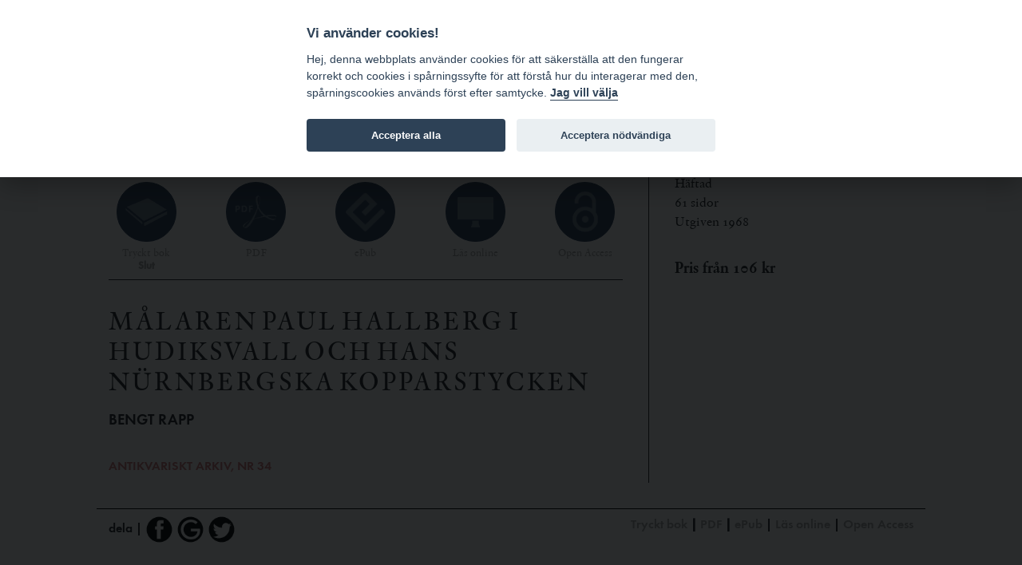

--- FILE ---
content_type: text/html; charset=utf-8
request_url: https://vitterhetsakad.bokorder.se/sv-se/article/1253/malaren-paul-hallberg-i-hudiksvall-och-hans-n
body_size: 26515
content:


<html lang="sv">
<head>
    <meta charset="utf-8" />
    <meta name="viewport" content="width=device-width, initial-scale=1.0">
    
    <meta property="fb:app_id" content="217110845532889" />
    <meta property="og:url" content="https://vitterhetsakad.bokorder.se/sv-se/article/1253/malaren-paul-hallberg-i-hudiksvall-och-hans-n" />
    <meta property="og:title" content="MÅLAREN PAUL HALLBERG I HUDIKSVALL OCH HANS NÜRNBERGSKA KOPPARSTYCKEN" />
    <meta property="og:description" content="61 sidor, 1968, Häftad, 106 kr" />
    <meta property="og:type" content="website" />

    <title>Kungliga Vitterhetsakademien | M&#197;LAREN PAUL HALLBERG I HUDIKSVALL OCH HANS N&#220;RNBERGSKA KOPPARSTYCKEN</title>
    <link rel="apple-touch-icon" sizes="57x57" href="/content/images/favicon/apple-icon-57x57.png">
    <link rel="apple-touch-icon" sizes="60x60" href="/content/images/favicon/apple-icon-60x60.png">
    <link rel="apple-touch-icon" sizes="72x72" href="/content/images/favicon/apple-icon-72x72.png">
    <link rel="apple-touch-icon" sizes="76x76" href="/content/images/favicon/apple-icon-76x76.png">
    <link rel="apple-touch-icon" sizes="114x114" href="/content/images/favicon/apple-icon-114x114.png">
    <link rel="apple-touch-icon" sizes="120x120" href="/content/images/favicon/apple-icon-120x120.png">
    <link rel="apple-touch-icon" sizes="144x144" href="/content/images/favicon/apple-icon-144x144.png">
    <link rel="apple-touch-icon" sizes="152x152" href="/content/images/favicon/apple-icon-152x152.png">
    <link rel="apple-touch-icon" sizes="180x180" href="/content/images/favicon/apple-icon-180x180.png">
    <link rel="icon" type="image/png" sizes="192x192" href="/content/images/favicon/android-icon-192x192.png">
    <link rel="icon" type="image/png" sizes="32x32" href="/content/images/favicon/favicon-32x32.png">
    <link rel="icon" type="image/png" sizes="96x96" href="/content/images/favicon/favicon-96x96.png">
    <link rel="icon" type="image/png" sizes="16x16" href="/content/images/favicon/favicon-16x16.png">
    <link rel="manifest" href="/content/images/favicon/manifest.json">
    <meta name="msapplication-TileColor" content="#ffffff">
    <meta name="msapplication-TileImage" content="/content/images/favicon/ms-icon-144x144.png">
    <meta name="theme-color" content="#ffffff">
    <link href="https://fonts.googleapis.com/css?family=Open+Sans:400,400i,700,700i" rel="stylesheet">
    <link href="/Content/css?v=hSmlSsD4B_uWUo2s-yDjZKi14qSfvzYv77PRNhcmfxA1" rel="stylesheet"/>

    <link href="https://api-netseasy.bokorder.se/css/netseasy-checkout.min.css" type="text/css" rel="stylesheet" />
    <link href="https://cookies-api.eddy.se/lib/cookieconsent_2_8_6/cookieconsent.css" rel="stylesheet" />
</head>
<body>

    <div class="cookie-disclaimer hidden" data-domain="vitterhetsakad.bokorder.se">
        <div class="wrapper">
            <p class="cookie cookie-text">
                Genom att anv&#228;nda webbplatsen godk&#228;nner du v&#229;r anv&#228;ndning av cookies.
            </p>

            <div class="cookie cookie-button-container">
                <button class="cookie btn">Jag godk&#228;nner</button>

                <a class="cookie cookie-link" href="/sv-se/about-cookies">L&#228;s mer</a>
            </div>
        </div>
    </div>
    <div id="body-wrapper" class="container">
        <div class="shopping-cart-notice">
            <div class="wrapper">
                <div class="close-btn cart-notice-close"><i class="bi bi-x"></i></div>
                <p>En vara har lagts i din kundkorg, du hittar kundkorgen &#246;verst p&#229; sidan.</p>
                <div class="buttons">
                    <div class="cart-link"><a class="link" href="/sv-se/cart">&#196;ndra i din kundkorg</a></div>
                    <div><a class="btn btn-shop" href="/sv-se/checkout">G&#229; till kassan</a></div>
                </div>
                <div class="text-right close-link cart-notice-close">Okej, jag fattar</div>
            </div>
        </div>
        <header>
            <div class="toprow">
                <div class="container">
                    <div class="payment-icons d-none d-sm-block">
                        


<style>
    .payment-icons {
        height: 36px;
    }


    .payment-methods-outer-container .payment-methods-container {
        display: flex;
        height: 100%;
    }

        .payment-methods-outer-container .payment-methods-container .payment-method, .payment-methods-outer-container .payment-methods-container .nets-secure-payments {
            height: 100%;
        }

            .payment-methods-outer-container .payment-methods-container .payment-method > div, .payment-methods-outer-container .payment-methods-container .nets-secure-payments > div {
                min-width: 50px;
                height: 100%;
            }

            .payment-methods-outer-container .payment-methods-container .payment-method.paypal {
                min-width: 65px;
                height: 100%;
            }

            .payment-methods-outer-container .payment-methods-container .payment-method.swish {
                min-width: 65px;
                height: 100%;
            }

            .payment-methods-outer-container .payment-methods-container .payment-method.maestro > div {
                background: no-repeat center url('https://www.bokorder.se/images/payment-icons/maestro.svg');
                background-size: 28px;
            }

            .payment-methods-outer-container .payment-methods-container .payment-method.maestro.white > div {
                background: no-repeat center url('https://www.bokorder.se/images/payment-icons/maestro-white.svg');
                background-size: 28px;
            }

            .payment-methods-outer-container .payment-methods-container .payment-method.mastercard > div {
                background: no-repeat center url('https://www.bokorder.se/images/payment-icons/mastercard.svg');
                background-size: 28px;
            }

            .payment-methods-outer-container .payment-methods-container .payment-method.mastercard.white > div {
                background: no-repeat center url('https://www.bokorder.se/images/payment-icons/mastercard-white.svg');
                background-size: 28px;
            }

            .payment-methods-outer-container .payment-methods-container .payment-method.visa > div {
                background: no-repeat center url('https://www.bokorder.se/images/payment-icons/visa.svg');
                background-size: 50px;
            }

            .payment-methods-outer-container .payment-methods-container .payment-method.visa.white > div {
                background: no-repeat center url('https://www.bokorder.se/images/payment-icons/visa-white.svg');
                background-size: 50px;
            }

            .payment-methods-outer-container .payment-methods-container .payment-method.swish > div {
                background: no-repeat center url('https://www.bokorder.se/images/payment-icons/swish.svg');
                background-size: 50px;
            }

            .payment-methods-outer-container .payment-methods-container .payment-method.swish.white > div {
                background: no-repeat center url('https://www.bokorder.se/images/payment-icons/swish-white.svg');
                background-size: 50px;
            }

            .payment-methods-outer-container .payment-methods-container .payment-method.paypal > div {
                background: no-repeat center url('https://www.bokorder.se/images/payment-icons/paypal.svg');
                background-size: 50px;
            }

            .payment-methods-outer-container .payment-methods-container .payment-method.paypal.white > div {
                background: no-repeat center url('https://www.bokorder.se/images/payment-icons/paypal-white.svg');
                background-size: 50px;
            }

            .payment-methods-outer-container .payment-methods-container .nets-secure-payments > div {
                background: no-repeat center url('https://www.bokorder.se/images/payment-icons/nets.svg');
                background-size: 40px;
            }

            .payment-methods-outer-container .payment-methods-container .nets-secure-payments.white > div {
                background: no-repeat center url('https://www.bokorder.se/images/payment-icons/nets-white.svg');
                background-size: 40px;
            }
</style>

    <div style="display: flex; justify-content: center;height: 100%;">
        <div class="payment-methods-outer-container">
            <div class="payment-methods-container">
                <div class="nets-secure-payments" aria-hidden="true">
                    <div class="secure-logo"></div>
                </div>
                <div class="payment-method paypal">
                    <div></div>
                </div>
                <div class="payment-method swish">
                    <div></div>
                </div>
                <div class="payment-method visa">
                    <div></div>
                </div>
                <div class="payment-method mastercard">
                    <div></div>
                </div>
                <div class="payment-method maestro">
                    <div></div>
                </div>
            </div>
        </div>
    </div>



                    </div>
                    <div class="icon">
                        <a class="toggle" data-target="mobile-shoppingcart">
                            <span class="bi bi-basket"></span> Kundkorg
                        </a>
                    </div>
                    <div class="icon">
                            <a href="/en-us/shop/book/1253?slug=malaren-paul-hallberg-i-hudiksvall-och-hans-n"><span class="bi bi-gear"></span> EN</a>
                    </div>
                </div>
            </div>
            <div class="logo-menu-row">
                <div class="container">
                    <div class="logo">
                        <a href="https://www.vitterhetsakademien.se/">
                            <img src="/Content/images/Vitterhetsakademiens_loggo_Svart.svg" />
                        </a>
                    </div>
                    <div class="menu-toggle">
                        <a class="toggle" data-target="mobile-menu"><span class="bi bi-list"></span></a>
                    </div>
                    <div class="menu">
                        <ul>
    <li><a href="/">Startsidan</a></li>
    <li>
        <a class="d-block d-lg-none" href="/">Boksortiment <span class="bi bi-chevron-down"></span></a>
        <a class="toggle d-none d-lg-block" id="toggle-largesubmenu" data-target="large-submenu" href="/">Boksortiment <span class="bi bi-chevron-right"></span></a>
        <ul class="d-block d-lg-none">
            <li><a href="/sv-se/articles">Nyheter</a></li>
            <li><a href="/sv-se/series">Serier</a></li>
            <li><a href="/sv-se/titles">Titelregister</a></li>
            <li><a href="/sv-se/authors">F&#246;rfattarregister</a></li>
        </ul>
    </li><!--
    --><li><a href="/sv-se/delivery-information">Beställnings&shy;information </span></a></li><!--
--><li><a href="/sv-se/newsletter">Nyhetsbrev </a></li><!--
--><li><a href="https://www.bokorder.se/home/resellers" target="_blank">F&#246;r &#229;terf&#246;rs&#228;ljare </span></a></li><!--
--><li><a href="/sv-se/about-eddy">Om eddy.se</a></li>
</ul>

                    </div>
                </div>
            </div>
            <div class="search">
                <div class="container">
                    <div class="searchrow row justify-content-end">
                        <div class="col-12 col-lg-4">
<form action="/sv-se/find" method="get">                                <div class="input-group">
                                    <input type="text" class="form-control" id="terms" name="terms" placeholder="S&#246;k... ">
                                    <button class="btn-search" type="submit">
                                        <span class="bi bi-search" />
                                    </button>
                                </div>
</form>                        </div>
                    </div>
                </div>
            </div>
        </header>

        <div class="submenues container">

            <div class="submenu" id="mobile-menu">
                <div class="row">
                    <div class="col-12">
                        <ul>
    <li><a href="/">Startsidan</a></li>
    <li>
        <a class="d-block d-lg-none" href="/">Boksortiment <span class="bi bi-chevron-down"></span></a>
        <a class="toggle d-none d-lg-block" id="toggle-largesubmenu" data-target="large-submenu" href="/">Boksortiment <span class="bi bi-chevron-right"></span></a>
        <ul class="d-block d-lg-none">
            <li><a href="/sv-se/articles">Nyheter</a></li>
            <li><a href="/sv-se/series">Serier</a></li>
            <li><a href="/sv-se/titles">Titelregister</a></li>
            <li><a href="/sv-se/authors">F&#246;rfattarregister</a></li>
        </ul>
    </li><!--
    --><li><a href="/sv-se/delivery-information">Beställnings&shy;information </span></a></li><!--
--><li><a href="/sv-se/newsletter">Nyhetsbrev </a></li><!--
--><li><a href="https://www.bokorder.se/home/resellers" target="_blank">F&#246;r &#229;terf&#246;rs&#228;ljare </span></a></li><!--
--><li><a href="/sv-se/about-eddy">Om eddy.se</a></li>
</ul>

                    </div>
                </div>
            </div>
            <div class="submenu" id="large-submenu">
                <div class="row">
                    <div class="col-12">
                        <ul>
                            <li><a href="/sv-se/articles">Nyheter</a></li>
                            <li><a href="/sv-se/series">Serier</a></li>
                            <li><a href="/sv-se/titles">Titelregister</a></li>
                            <li><a href="/sv-se/authors">F&#246;rfattarregister</a></li>
                        </ul>
                    </div>
                </div>
            </div>

            <div class="submenu" id="mobile-shoppingcart">
                <div class="row">
                    <div class="col-12 col-sm-10 col-sm-push-1 col-md-8 col-md-push-2 col-lg-6 col-lg-push-3" id="mobile-cart">
                        

    <h3>
        Din kundkorg &#228;r tom.
    </h3>

                    </div>
                </div>
            </div>
        </div>

        
        <div class="container body-content">
            <div class="row justify-content-center">
                <div class="col-12 col-xl-10">

                    



<div class="book-page">
    <div class="row justify-content-center">
        <div class="content col-12 col-lg-8">
            <div class="format-list">

                    <div class="format print disabled">
                        <div class="icon"><img src="/Content/images/icons/book.png" /></div>
                        <div class="text">
                            <p>Tryckt bok</p>
                            <h4>Slut</h4>
                        </div>
                    </div>


                    <div class="format pdf disabled">
                        <div class="icon"><img src="/Content/images/icons/pdf.png" /></div>
                        <div class="text">
                            <p>PDF</p>
                            <h4>&nbsp;</h4>
                        </div>
                    </div>

                    <div class="format epub disabled">
                        <div class="icon"><img src="/Content/images/icons/epub.png" /></div>
                        <div class="text">
                            <p>ePub</p>
                            <h4>&nbsp;</h4>
                        </div>
                    </div>

                    <div class="format screen disabled">
                        <div class="icon"><img src="/Content/images/icons/screen.png" /></div>
                        <div class="text">
                            <p>L&#228;s online</p>
                            <h4>&nbsp;</h4>
                        </div>
                    </div>

                    <div class="format open-access disabled">
                        <div class="icon"><img src="/Content/images/icons/open-access.png" /></div>
                        <div class="text">
                            <p>Open Access</p>
                            <h4>&nbsp;</h4>
                        </div>
                    </div>
            </div>

            <div>
                <h1 class="title">
                    M&#197;LAREN PAUL HALLBERG I HUDIKSVALL OCH HANS N&#220;RNBERGSKA KOPPARSTYCKEN
                </h1>


                    <p class="author">
                        Bengt  Rapp
                    </p>



                    <p class="serie">
<a href="/sv-se/serie/10/antikvariskt-arkiv">Antikvariskt arkiv, nr 34</a>                    </p>


                <div class="cover-text">
                    
                </div>
            </div>

        </div>
        <div class="cover col-12 col-lg-4">

            <div class="book-details">
                <p>H&#228;ftad</p>
                <p>61 sidor</p>
                <p>Utgiven 1968</p>

            </div>

                <p class="price">
                        <span>Pris fr&#229;n 106 kr</span>
                </p>
        </div>
        <div class="share-footer col-12">
            <div>
                dela |
                <img src="/Content/images/icons/fb.png" class="fb" />
                <img src="/Content/images/icons/google.png" class="google" />
                <img src="/Content/images/icons/twitter.png" class="twitter" />
            </div>
            <div class="formats d-none d-md-block">
                    <span class="disabled">Tryckt bok</span> <span> | </span>
                                    <span class="disabled">PDF</span> <span> | </span>


                <span class="disabled">ePub</span> |

                <span class="disabled">L&#228;s online</span> |
                    <span class="disabled">Open Access</span>
            </div>
        </div>
    </div>
</div>





                </div>
            </div>


        </div>
    </div>
    <footer>
        <div class="container">
            <div class="row">
                <div class="col-12 col-lg-8">

                    <div class="payment-icons">
                        


<style>
    .payment-icons {
        height: 36px;
    }


    .payment-methods-outer-container .payment-methods-container {
        display: flex;
        height: 100%;
    }

        .payment-methods-outer-container .payment-methods-container .payment-method, .payment-methods-outer-container .payment-methods-container .nets-secure-payments {
            height: 100%;
        }

            .payment-methods-outer-container .payment-methods-container .payment-method > div, .payment-methods-outer-container .payment-methods-container .nets-secure-payments > div {
                min-width: 50px;
                height: 100%;
            }

            .payment-methods-outer-container .payment-methods-container .payment-method.paypal {
                min-width: 65px;
                height: 100%;
            }

            .payment-methods-outer-container .payment-methods-container .payment-method.swish {
                min-width: 65px;
                height: 100%;
            }

            .payment-methods-outer-container .payment-methods-container .payment-method.maestro > div {
                background: no-repeat center url('https://www.bokorder.se/images/payment-icons/maestro.svg');
                background-size: 28px;
            }

            .payment-methods-outer-container .payment-methods-container .payment-method.maestro.white > div {
                background: no-repeat center url('https://www.bokorder.se/images/payment-icons/maestro-white.svg');
                background-size: 28px;
            }

            .payment-methods-outer-container .payment-methods-container .payment-method.mastercard > div {
                background: no-repeat center url('https://www.bokorder.se/images/payment-icons/mastercard.svg');
                background-size: 28px;
            }

            .payment-methods-outer-container .payment-methods-container .payment-method.mastercard.white > div {
                background: no-repeat center url('https://www.bokorder.se/images/payment-icons/mastercard-white.svg');
                background-size: 28px;
            }

            .payment-methods-outer-container .payment-methods-container .payment-method.visa > div {
                background: no-repeat center url('https://www.bokorder.se/images/payment-icons/visa.svg');
                background-size: 50px;
            }

            .payment-methods-outer-container .payment-methods-container .payment-method.visa.white > div {
                background: no-repeat center url('https://www.bokorder.se/images/payment-icons/visa-white.svg');
                background-size: 50px;
            }

            .payment-methods-outer-container .payment-methods-container .payment-method.swish > div {
                background: no-repeat center url('https://www.bokorder.se/images/payment-icons/swish.svg');
                background-size: 50px;
            }

            .payment-methods-outer-container .payment-methods-container .payment-method.swish.white > div {
                background: no-repeat center url('https://www.bokorder.se/images/payment-icons/swish-white.svg');
                background-size: 50px;
            }

            .payment-methods-outer-container .payment-methods-container .payment-method.paypal > div {
                background: no-repeat center url('https://www.bokorder.se/images/payment-icons/paypal.svg');
                background-size: 50px;
            }

            .payment-methods-outer-container .payment-methods-container .payment-method.paypal.white > div {
                background: no-repeat center url('https://www.bokorder.se/images/payment-icons/paypal-white.svg');
                background-size: 50px;
            }

            .payment-methods-outer-container .payment-methods-container .nets-secure-payments > div {
                background: no-repeat center url('https://www.bokorder.se/images/payment-icons/nets.svg');
                background-size: 40px;
            }

            .payment-methods-outer-container .payment-methods-container .nets-secure-payments.white > div {
                background: no-repeat center url('https://www.bokorder.se/images/payment-icons/nets-white.svg');
                background-size: 40px;
            }
</style>

    <div style="display: flex; height: 100%;">
        <div class="payment-methods-outer-container">
            <div class="payment-methods-container">
                <div class="nets-secure-payments white" aria-hidden="true">
                    <div class="secure-logo"></div>
                </div>
                <div class="payment-method paypal white">
                    <div></div>
                </div>
                <div class="payment-method swish white">
                    <div></div>
                </div>
                <div class="payment-method visa white">
                    <div></div>
                </div>
                <div class="payment-method mastercard white">
                    <div></div>
                </div>
                <div class="payment-method maestro white">
                    <div></div>
                </div>
            </div>
        </div>
    </div>



                    </div>

                    <div class="mt-4">
                        <a href="https://www.vitterhetsakademien.se/"><img src="/Content/images/Vitterhetsakademiens_loggo_negativ.svg" /></a>
                        <p><a href="https://www.vitterhetsakademien.se/">www.vitterhetsakademien.se</a></p>

                        <p>Skrifter utgivna av Kungl. Vitterhetsakademien  distribueras av eddy.se ab</p>

                        <p>eddy.se ab, Box 1310, 621 24 Visby</p>

                    </div>
                </div>
                <div class="col-12 col-md-4 column">
                    <p>KONTAKT</p>
<p><a href="mailto:order@bokorder.se">order@bokorder.se</a><br />
tel 0498-253900</p>

                    <p>
Kungl. Vitterhetsakademien<br />
Box 5622<br />
114 86 Stockholm</p>

<p>Tel. 08-440 42 80<br />
Fax 08-440 42 90</p>
                </div>
            </div>
        </div>
    </footer>
    <input id="hiddenCulture" name="hiddenCulture" type="hidden" value="sv-se" />
    <script src="https://cookies-api.eddy.se/lib/cookieconsent_2_8_6/cookieconsent.js"></script>
    <script src="/bundles/javascript?v=NnXY5etKjkovwo525Z3lVVbjcQa6VZ7Pa9-80OVS8981"></script>


    
    <link href="/Scripts/lightbox/ekko-lightbox.css" rel="stylesheet" />
    <script src="/Scripts/lightbox/ekko-lightbox.min.js"></script>
    <script>
        $(document).on('click', '[data-toggle="lightbox"]', function (event) {
            event.preventDefault();
            $(this).ekkoLightbox();
        });
    </script>

    <script type="text/javascript">
        $(function () {
            
            _kvhaa.init();

            $(".menu-toggle").on("click", "a", function (e) {
                e.preventDefault();
                var $a = $(this);
                var $glyphicon = $a.find(".glyphicon");
                if ($glyphicon.hasClass("glyphicon-menu-hamburger")) {
                    $glyphicon.removeClass("glyphicon-menu-hamburger");
                    $glyphicon.addClass("glyphicon-remove");
                    $glyphicon.addClass("open");
                } else {
                    $glyphicon.removeClass("glyphicon-remove");
                    $glyphicon.addClass("glyphicon-menu-hamburger");
                    $glyphicon.removeClass("open");
                }
            });
        });
    </script>
</body>
</html>


--- FILE ---
content_type: text/css; charset=utf-8
request_url: https://vitterhetsakad.bokorder.se/Content/css?v=hSmlSsD4B_uWUo2s-yDjZKi14qSfvzYv77PRNhcmfxA1
body_size: 15315
content:
@import"bootstrap/bootstrap.min.css";@import url("//hello.myfonts.net/count/3ab4d6");@import"icons-1.5.0/bootstrap-icons.css";@font-face{font-family:"IndigoAntiqua2";src:url("fonts/IndigoAntiqua2-Bold.eot?");src:url("fonts/IndigoAntiqua2-Bold.woff") format("woff"),url("fonts/IndigoAntiqua2-Bold.woff2") format("truetype");font-weight:Bold;font-style:normal}@font-face{font-family:"IndigoAntiqua2";src:url("fonts/IndigoAntiqua2-BoldItalic.eot?");src:url("fonts/IndigoAntiqua2-BoldItalic.woff") format("woff"),url("fonts/IndigoAntiqua2-BoldItalic.woff2") format("truetype");font-weight:Bold;font-style:italic}@font-face{font-family:"IndigoAntiqua2";src:url("fonts/IndigoAntiqua2-Italic.eot?");src:url("fonts/IndigoAntiqua2-Italic.woff") format("woff"),url("fonts/IndigoAntiqua2-Italic.woff2") format("truetype");font-weight:normal;font-style:italic}@font-face{font-family:"IndigoAntiqua2";src:url("fonts/IndigoAntiqua2-Regular.eot?");src:url("fonts/IndigoAntiqua2-Regular.woff") format("woff"),url("fonts/IndigoAntiqua2-Regular.woff2") format("truetype");font-weight:normal;font-style:normal}@font-face{font-family:"FuturaEFCE-DemiBold";src:url("fonts/3AB4D6_0_0.eot?");src:url("fonts/3AB4D6_0_0.woff") format("woff"),url("fonts/3AB4D6_0_0.woff2") format("truetype")}body{background-color:#f5f5f5;font-family:"IndigoAntiqua2",serif}body.no-scroll{height:100%;overflow:hidden}body #body-wrapper{background-color:#fff}.container{max-width:1700px}@media screen and (min-width:992px){.container{padding-right:2rem;padding-left:2rem}}a{color:#d4787b}a:hover{color:#c85155}h1,h2,h3,h4,h5,h6,.btn{font-family:"FuturaEFCE-DemiBold",sans-serif}img{max-width:100%}.body-content{padding:2rem 0}.btn-shop{background-color:#82879d;color:#fff!important}.btn-shop:hover{background-color:#686d84}.btn-shop .bi{margin-left:.5rem}.btn-shop-outline{border:solid 2px #82879d;color:#82879d}.btn-shop-outline:hover{background-color:#686d84;color:#fff}.btn-shop-outline .bi{margin-left:.5rem}.series-list h5{font-family:"IndigoAntiqua2",serif}.author-list .author h5{font-family:"IndigoAntiqua2",serif}.author-list .author .titles{display:none;margin-left:1rem;margin-bottom:1rem}.author-list .author .titles p{margin:0}.shopping-cart-notice{display:none;position:fixed;top:1rem;left:0;width:100%;z-index:9999;text-align:center}.shopping-cart-notice.active{display:block}.shopping-cart-notice .wrapper{max-width:90%;padding:1rem;margin:0 auto;background-color:#fff;border:1px solid #f5f5f5;-webkit-box-shadow:2px 2px 2px 0 rgba(0,0,0,.2);-moz-box-shadow:2px 2px 2px 0 rgba(0,0,0,.2);box-shadow:2px 2px 2px 0 rgba(0,0,0,.2);position:relative}@media screen and (min-width:768px){.shopping-cart-notice .wrapper{max-width:450px}}.shopping-cart-notice .close-btn{position:absolute;top:5px;right:5px;cursor:pointer}.shopping-cart-notice .buttons{display:flex;justify-content:space-between}.shopping-cart-notice .buttons .cart-link{padding-top:8px}.shopping-cart-notice .close-link{color:#d4787b;cursor:pointer;margin-top:1rem}.cookie-disclaimer{position:fixed;bottom:20px;z-index:5000;width:100%;text-align:center;font-family:"FuturaEFCE-DemiBold",sans-serif}.cookie-disclaimer.hidden{display:none}.cookie-disclaimer .wrapper{max-width:300px;margin:0 auto;background-color:#fff;padding:15px;border:solid 1px #a9a9a9}@media screen and (min-width:768px){.cookie-disclaimer .wrapper{max-width:600px}}.cookie-disclaimer .wrapper .cookie{display:inline-block;vertical-align:middle;margin:0;font-size:14px;color:#a9a9a9}.cookie-disclaimer .wrapper .cookie a{color:#000;border-left:1px solid #ccc;padding:0 0 0 10px}.cookie-disclaimer .wrapper .cookie .btn{padding:3px 0;margin:0 6px;background:0 0;font-weight:400;color:#d4787b!important}.field-validation-error{display:inline-block;margin-top:5px;color:#d4787b}.validation-summary-valid{display:none}.validation-summary-errors{margin:20px 0}.validation-summary-errors span{font-size:1.2em;font-weight:bold;color:#d4787b}.validation-summary-errors ul li{color:#d4787b}header{display:flex;flex-direction:column;border-bottom:solid 1px #273c59}header .toprow{font-family:"FuturaEFCE-DemiBold",sans-serif}header .toprow .container{display:flex;flex-direction:row;justify-content:flex-end;margin:0 auto;padding:5px 0}header .toprow .container .icon{margin-left:20px;padding-top:5px}header .toprow .container .badge{position:relative;top:-5px;left:-10px;background-color:#273c59;color:#fff;border-radius:50%;padding:2px 6px 4px}header .toprow .container a,header .toprow .container a:hover,header .toprow .container a:active,header .toprow .container a:visited{color:#000;text-decoration:none;cursor:pointer}header .logo-menu-row .container{display:flex;flex-direction:row;justify-content:space-between;align-items:center;padding:0 0 1rem}header .logo-menu-row .container .logo{width:70%}@media screen and (min-width:992px){header .logo-menu-row .container .logo{width:20%}}header .logo-menu-row .container .logo img{border:0;width:100%;max-width:300px}header .logo-menu-row .container .menu-toggle{display:block;width:30%;text-align:right;font-size:1.5em}@media screen and (min-width:768px){header .logo-menu-row .container .menu-toggle{padding-top:1rem}}@media screen and (min-width:992px){header .logo-menu-row .container .menu-toggle{display:none}}header .logo-menu-row .container .menu-toggle .bi{position:relative;top:1px;font-size:2rem;color:#a9a9a9}@media screen and (min-width:768px){header .logo-menu-row .container .menu-toggle .bi{font-size:2.5rem}}header .menu{display:none}@media screen and (min-width:992px){header .menu{display:block;width:80%;text-align:right}header .menu ul{list-style:none;margin:0;padding:0}header .menu ul li{display:inline-block;margin:0;padding:0}header .menu ul li a{font-family:"FuturaEFCE-DemiBold",sans-serif;font-size:.8rem;display:inline-block;color:#d4787b;padding:26px 0 0 .7rem;text-transform:uppercase}}@media screen and (min-width:992px) and (min-width:1270px){header .menu ul li a{font-size:1rem;padding:35px 0 0 1rem}}@media screen and (min-width:992px){header .menu ul li a .glyphicon-chevron-right{display:none}}header .search{padding-top:5px;padding-bottom:10px}@media screen and (min-width:992px){header .search{padding-top:0}}header .search .container{padding-right:0;padding-left:0}header .search .searchrow .input-group .form-control{border:solid 1px #d4787b;outline:0;font-family:"FuturaEFCE-DemiBold",sans-serif;border-radius:0}header .search .searchrow .input-group .form-control:focus{border:solid 1px #d4787b;-webkit-box-shadow:none;box-shadow:none}header .search .searchrow .input-group .form-control::placeholder{color:#d4787b;opacity:1;text-transform:uppercase}header .search .searchrow .input-group .form-control:-ms-input-placeholder{color:#d4787b;text-transform:uppercase}header .search .searchrow .input-group .form-control::-ms-input-placeholder{color:#d4787b;text-transform:uppercase}header .search .searchrow .input-group .btn-search{position:absolute;border:0;outline:0;background-color:transparent;padding-top:7px;padding-bottom:8px;right:.5rem;z-index:999}header .search .searchrow .input-group .btn-search .bi{color:#d4787b;font-size:1rem}.submenues{padding:0}.submenues .submenu{display:none}.submenues #mobile-menu,.submenues #mobile-search,.submenues #mobile-shoppingcart,.submenues #large-submenu{width:100%;background-color:#273c59;padding:20px 15px}.submenues #mobile-menu ul,.submenues #mobile-search ul,.submenues #mobile-shoppingcart ul,.submenues #large-submenu ul{margin:0;padding:1rem 0 0;list-style:none}.submenues #mobile-menu ul li,.submenues #mobile-search ul li,.submenues #mobile-shoppingcart ul li,.submenues #large-submenu ul li{padding:0}.submenues #mobile-menu ul li ul,.submenues #mobile-search ul li ul,.submenues #mobile-shoppingcart ul li ul,.submenues #large-submenu ul li ul{padding:0;margin:0 0 0 1rem}.submenues #mobile-menu ul li a,.submenues #mobile-menu ul li a:hover,.submenues #mobile-menu ul li a:visited,.submenues #mobile-menu ul li a:active,.submenues #mobile-search ul li a,.submenues #mobile-search ul li a:hover,.submenues #mobile-search ul li a:visited,.submenues #mobile-search ul li a:active,.submenues #mobile-shoppingcart ul li a,.submenues #mobile-shoppingcart ul li a:hover,.submenues #mobile-shoppingcart ul li a:visited,.submenues #mobile-shoppingcart ul li a:active,.submenues #large-submenu ul li a,.submenues #large-submenu ul li a:hover,.submenues #large-submenu ul li a:visited,.submenues #large-submenu ul li a:active{display:inline-block;text-decoration:none;color:#d4787b;font-size:1.2rem;margin-bottom:.5rem}.submenues #large-submenu{padding-top:10px}.submenues #mobile-menu{padding-top:0}.submenues #mobile-shoppingcart{color:#fff}.submenues #mobile-shoppingcart .btn-shop{margin-left:20px}.booklist{margin-top:40px}.booklist .loadmore{text-align:center}.booklist .booklistrow .book{display:flex;flex-direction:column;align-items:center;margin-bottom:2rem}.booklist .booklistrow .book .img{cursor:pointer;width:75%;height:350px;position:relative}@media screen and (min-width:992px){.booklist .booklistrow .book .img{height:300px}}@media screen and (min-width:1270px){.booklist .booklistrow .book .img{height:250px}}@media screen and (min-width:1700px){.booklist .booklistrow .book .img{height:320px}}.booklist .booklistrow .book .img img{position:absolute;bottom:0;width:100%;max-height:100%;-webkit-box-shadow:2px 2px 2px 0 rgba(0,0,0,.2);-moz-box-shadow:2px 2px 2px 0 rgba(0,0,0,.2);box-shadow:2px 2px 2px 0 rgba(0,0,0,.2)}.booklist .booklistrow .book .info{padding-top:1rem;width:75%}.booklist .booklistrow .book .info p.title{font-family:"IndigoAntiqua2",serif;font-size:1.2rem;line-height:1.5rem}.booklist .booklistrow .book .info p.title a,.booklist .booklistrow .book .info p.title a:hover,.booklist .booklistrow .book .info p.title a:visited,.booklist .booklistrow .book .info p.title a:active{color:#212529;text-decoration:none}.booklist .booklistrow .book .info .price{font-family:"FuturaEFCE-DemiBold",sans-serif}.booklist .booklistrow .book .info .price .deal{color:#d4787b}.booklist .booklistrow .book .info .price .regular{text-decoration:line-through;margin-left:1rem}.booklist .booklistrow .book .info .btn{margin-top:1rem;width:100%}@media screen and (min-width:992px){.book-page .content{padding-right:2rem;border-right:1px solid #212529}}.book-page .content .format-list{border-bottom:1px solid #212529;padding:10px 0 0;display:flex;flex-direction:row;justify-content:space-between;margin:0 0 20px 0}.book-page .content .format-list .format{text-align:center;padding:0 10px;display:flex;flex-direction:column;justify-content:space-between;cursor:pointer}.book-page .content .format-list .format div.icon{background-color:#273c59;padding:10px;border:solid 1px #273c59;width:50px;height:50px;border-radius:50px;display:flex;justify-content:space-around;align-items:center}@media screen and (min-width:992px){.book-page .content .format-list .format div.icon{width:75px;height:75px}}.book-page .content .format-list .format div.icon img{width:100%}.book-page .content .format-list .format div.text p{font-size:.8em;line-height:normal;margin:5px 0 0 0}.book-page .content .format-list .format div.text h4{font-weight:700;font-size:.8em;line-height:normal}.book-page .content .format-list .format div.text h4.deal{color:#d4787b}.book-page .content .format-list .format div.text a{color:#212529}.book-page .content .format-list .format.disabled{color:#a9a9a9!important;cursor:default}.book-page .content .format-list .format.disabled img{opacity:.3}.book-page .content h1.title{font-family:"IndigoAntiqua2",serif;font-size:2rem;margin-top:2rem;margin-bottom:1rem}.book-page .content p.doi{margin-top:-1rem}.book-page .content p.author{font-family:"FuturaEFCE-DemiBold",sans-serif;font-size:1.2rem;text-transform:uppercase;margin-bottom:2rem}.book-page .content p.serie{font-family:"FuturaEFCE-DemiBold",sans-serif;font-size:1rem;text-transform:uppercase;margin-bottom:.5rem}.book-page .cover{margin-top:4rem}@media screen and (min-width:992px){.book-page .cover{margin-top:0;padding-left:2rem}}.book-page .cover figure img{width:100%;max-width:350px;-webkit-box-shadow:2px 2px 2px 0 rgba(0,0,0,.2);-moz-box-shadow:2px 2px 2px 0 rgba(0,0,0,.2);box-shadow:2px 2px 2px 0 rgba(0,0,0,.2)}.book-page .cover .book-details p{margin-bottom:0}.book-page .cover p.price{margin-top:2rem;font-size:1.2rem;font-weight:bold}.book-page .cover p.price .deal{color:#d4787b}.book-page .share-footer{margin-top:2rem;padding-top:.5rem;border-top:1px solid #000;display:flex;justify-content:space-between;font-family:"FuturaEFCE-DemiBold",sans-serif}.book-page .share-footer img{width:35px;-webkit-filter:invert(100%);filter:invert(100%)}.book-page .share-footer .formats span{font-weight:bold}.book-page .share-footer .formats span.disabled{font-weight:lighter;color:#a9a9a9}.book-page .share-footer .formats a{color:#212529}@media screen and (min-width:992px){.doi-page .content{padding-right:2rem;border-right:1px solid #212529}}.doi-page .content h1.title{font-family:"IndigoAntiqua2",serif;font-size:2rem;margin-top:2rem;margin-bottom:1rem}.doi-page .content p.doi{margin-top:-1rem}.doi-page .content p.author{font-family:"FuturaEFCE-DemiBold",sans-serif;font-size:1.2rem;text-transform:uppercase;margin-bottom:2rem}.doi-page .content .download-btn{text-align:right}.doi-page .content p.serie{font-family:"FuturaEFCE-DemiBold",sans-serif;font-size:1rem;text-transform:uppercase;margin-bottom:.5rem}.doi-page .content .doi-articles{margin-top:3rem}.doi-page .content .doi-articles .doi-article{margin-top:2rem}.doi-page .content .doi-articles .doi-article h3{font-family:"IndigoAntiqua2",serif;font-size:1.4rem;font-weight:normal}.doi-page .content .doi-articles .doi-article p.doi{margin:-.6rem 0 0}.doi-page .content .doi-articles .doi-article p.author{font-family:"FuturaEFCE-DemiBold",sans-serif;font-size:1rem;text-transform:uppercase;margin:.25rem 0 0}.doi-page .cover{margin-top:4rem}@media screen and (min-width:992px){.doi-page .cover{margin-top:0;padding-left:2rem}}.doi-page .cover figure img{width:100%;max-width:350px;-webkit-box-shadow:2px 2px 2px 0 rgba(0,0,0,.2);-moz-box-shadow:2px 2px 2px 0 rgba(0,0,0,.2);box-shadow:2px 2px 2px 0 rgba(0,0,0,.2)}.doi-page .cover .book-details p{margin-bottom:0}.doi-page .cover p.price{margin-top:2rem;font-size:1.2rem;font-weight:bold}.doi-page .cover p.price .deal{color:#d4787b}.doi-page .share-footer{margin-top:2rem;padding-top:.5rem;border-top:1px solid #000;display:flex;justify-content:space-between;font-family:"FuturaEFCE-DemiBold",sans-serif}.doi-page .share-footer img{width:35px;-webkit-filter:invert(100%);filter:invert(100%)}.doi-page .share-footer .formats span{font-weight:bold}.doi-page .share-footer .formats span.disabled{font-weight:lighter;color:#a9a9a9}.doi-page .share-footer .formats a{color:#212529}footer{color:#d4787b;font-family:"FuturaEFCE-DemiBold",sans-serif}footer .container{background:url("images/Vitterhetsakademien-Sidfot-Bakgrund_1600x800.jpg");padding-top:2rem;padding-bottom:4rem}footer .container img{max-width:350px;margin-bottom:2rem}footer .container p{margin:1rem 0}@media print{@page{size:A4}.cookie-disclaimer{display:none}header{display:none}.body-content{padding:4em}.body-content h1:first-child{margin-top:0;font-size:2em}a[href]:after{content:none!important}.book-page .book-row .book-cover img{max-width:300px!important}.book-page .book-row .book-info{color:red}.book-page .book-row .book-info .format-list{display:none!important}.book-page .cover-text .share-footer{display:none}}

--- FILE ---
content_type: image/svg+xml
request_url: https://www.bokorder.se/images/payment-icons/swish.svg
body_size: 213709
content:
<svg xmlns="http://www.w3.org/2000/svg" xmlns:xlink="http://www.w3.org/1999/xlink" viewBox="0 0 716.04 236.4"><defs><style>.cls-1{mask:url(#mask);}.cls-2,.cls-6{mix-blend-mode:multiply;}.cls-2{fill:url(#linear-gradient);}.cls-3{fill:none;}.cls-4{isolation:isolate;}.cls-5{clip-path:url(#clip-path);}.cls-6,.cls-9{opacity:0.4;}.cls-6{fill:url(#linear-gradient-2);}.cls-7{clip-path:url(#clip-path-2);}.cls-8{mask:url(#mask-2);}.cls-9{fill:url(#linear-gradient-3);}.cls-10{fill:#4a4a49;}.cls-11{filter:url(#luminosity-noclip-2);}.cls-12{filter:url(#luminosity-noclip);}</style><filter id="luminosity-noclip" x="86.2" y="-8489.72" width="181.74" height="32766" filterUnits="userSpaceOnUse" color-interpolation-filters="sRGB"><feFlood flood-color="#fff" result="bg"/><feBlend in="SourceGraphic" in2="bg"/></filter><mask id="mask" x="86.2" y="-8489.72" width="181.74" height="32766" maskUnits="userSpaceOnUse"><g class="cls-12"/></mask><linearGradient id="linear-gradient" x1="152.01" y1="391.31" x2="255.95" y2="252" gradientUnits="userSpaceOnUse"><stop offset="0"/><stop offset="0.09" stop-color="#080808"/><stop offset="0.22" stop-color="#1d1d1d"/><stop offset="0.38" stop-color="#414141"/><stop offset="0.57" stop-color="#727272"/><stop offset="0.77" stop-color="#b1b1b1"/><stop offset="0.99" stop-color="#fcfcfc"/><stop offset="1" stop-color="#fff"/></linearGradient><clipPath id="clip-path" transform="translate(-56.51 -140.26)"><path class="cls-3" d="M279.78,257.67A107.57,107.57,0,0,1,133.05,357.84a89.18,89.18,0,0,0,83.35-154l23.74-29.52A107.34,107.34,0,0,1,279.78,257.67ZM115.39,187.05a89.2,89.2,0,0,1,100.18-27.83A107.55,107.55,0,0,0,104.71,341.37L128.39,312A89.17,89.17,0,0,1,115.39,187.05Z"/></clipPath><linearGradient id="linear-gradient-2" x1="77.29" y1="230.55" x2="259.02" y2="230.55" gradientUnits="userSpaceOnUse"><stop offset="0" stop-color="#a8c7ea"/><stop offset="0.13" stop-color="#b7d1ee"/><stop offset="0.51" stop-color="#deeaf7"/><stop offset="0.81" stop-color="#f6f9fd"/><stop offset="1" stop-color="#fff"/></linearGradient><clipPath id="clip-path-2" transform="translate(-56.51 -140.26)"><path class="cls-3" d="M279.78,257.67A107.57,107.57,0,0,1,133.05,357.84a89.18,89.18,0,0,0,83.35-154l23.74-29.52A107.34,107.34,0,0,1,279.78,257.67Z"/></clipPath><filter id="luminosity-noclip-2" x="86.2" y="203.3" width="181.74" height="191.19" filterUnits="userSpaceOnUse" color-interpolation-filters="sRGB"><feFlood flood-color="#fff" result="bg"/><feBlend in="SourceGraphic" in2="bg"/></filter><mask id="mask-2" x="29.69" y="63.04" width="181.74" height="191.19" maskUnits="userSpaceOnUse"><g class="cls-11"><g transform="translate(-56.51 -140.26)"><g class="cls-1"><path class="cls-2" d="M216.62,203.3s53.52,25.67,51.24,99.94S214,384.56,214,384.56l-62.33,9.93L86.2,383.43Z"/></g></g></g></mask><linearGradient id="linear-gradient-3" x1="167.1" y1="355.58" x2="250.45" y2="243.86" gradientUnits="userSpaceOnUse"><stop offset="0" stop-color="#fff"/><stop offset="0.09" stop-color="#fffef7"/><stop offset="0.22" stop-color="#fffde2"/><stop offset="0.38" stop-color="#fefabe"/><stop offset="0.57" stop-color="#fef68d"/><stop offset="0.77" stop-color="#fef04e"/><stop offset="0.99" stop-color="#fdea03"/><stop offset="1" stop-color="#fdea00"/></linearGradient></defs><title>swish_logo_secondary_cmyk</title><g class="cls-4"><g id="lab"><g class="cls-5"><image width="655" height="863" transform="translate(70.56 29.28) scale(0.24)" xlink:href="[data-uri]"/><image width="701" height="907" transform="scale(0.24)" xlink:href="[data-uri]"/></g><path class="cls-6" d="M127.28,311a89.16,89.16,0,0,1,88.29-151.78A107.59,107.59,0,0,0,77.64,206.41c-.12,1.75-.22,3.51-.28,5.34C75.31,279.05,119,306.45,127.28,311Z" transform="translate(-56.51 -140.26)"/><g class="cls-7"><g class="cls-8"><path class="cls-9" d="M216.62,203.3s53.52,25.67,51.24,99.94c-.46,15.14-10.54,23.58-17.21,32-5.12,6.44-29.28,22.87-48.31,28.43s-36.77,5-52.16,2-43.47-22-43.47-22Z" transform="translate(-56.51 -140.26)"/></g></g><path class="cls-10" d="M338.75,290l2-2.95c2.48-3.45,5.27-3.77,9.37-1.64,3.94,2.13,10.18,5.73,18.72,5.73,7.24,0,11.66-3.28,11.66-8.54,0-13.63-41.56-8.53-41.56-37.28,0-16.42,14.46-25.14,32-25.14a46.57,46.57,0,0,1,23.31,6.08c3.77,2,4.29,5.42,2.48,9.19l-1.64,3c-2,3.95-5.08,4.44-9.2,2.63-3.63-1.64-9.06-4.11-15.92-4.11-7.25,0-11.34,3-11.34,8.21,0,13.8,41.55,8.38,41.55,37,0,14.77-12.51,25.78-31.86,25.78a49.07,49.07,0,0,1-28-8.55c-3.73-2.13-4.09-5.73-1.62-9.36Z" transform="translate(-56.51 -140.26)"/><path class="cls-10" d="M407.39,229.82c-1.31-4.6,1-7.7,5.75-7.7H421c4.12,0,6.59,2,7.4,6.06l13.47,48.95c1,4.44,1.64,8.9,1.64,8.9h.33s.67-4.46,1.81-8.9l14.13-48.95c.82-3.94,3.44-5.91,7.57-5.91h6.23c4.09,0,6.55,2,7.55,5.91l14,48.95A61.41,61.41,0,0,1,497,286h.3a90.08,90.08,0,0,1,1.81-8.9l13.33-48.95c1-4.09,3.43-6.06,7.53-6.06h7.57c4.91,0,7,3.1,5.73,7.7l-21.5,70.32c-1.16,4-3.78,5.76-7.71,5.76H493c-4.1,0-6.75-2-7.73-5.94l-12.64-41.87a73.11,73.11,0,0,1-2-9h-.32s-.82,4.59-2.13,9L455.55,300c-1,4-3.47,5.94-7.59,5.94H436.63c-3.95,0-6.4-1.8-7.54-5.76l-21.7-70.32Z" transform="translate(-56.51 -140.26)"/><path class="cls-10" d="M545.5,229c0-4.46,2.33-6.91,6.75-6.91h7.25c4.42,0,6.7,2.45,6.7,6.91v70c0,4.62-2.28,6.91-6.7,6.91h-7.25c-4.42,0-6.75-2.29-6.75-6.91V229Z" transform="translate(-56.51 -140.26)"/><path class="cls-10" d="M580,290l2-2.95c2.44-3.45,5.27-3.77,9.36-1.64,3.93,2.13,10.18,5.73,18.72,5.73,7.22,0,11.66-3.28,11.66-8.54,0-13.63-41.55-8.53-41.55-37.28,0-16.42,14.45-25.14,32-25.14a46.38,46.38,0,0,1,23.31,6.08c3.79,2,4.29,5.42,2.46,9.19l-1.64,3c-2,3.95-5.07,4.44-9.19,2.63-3.63-1.64-9-4.11-15.93-4.11-7.23,0-11.33,3-11.33,8.21,0,13.8,41.55,8.38,41.55,37,0,14.77-12.48,25.78-31.87,25.78a48.83,48.83,0,0,1-27.92-8.55c-3.77-2.13-4.12-5.73-1.66-9.36Z" transform="translate(-56.51 -140.26)"/><path class="cls-10" d="M653.8,196.14c0-4.44,2.47-6.89,6.91-6.89h7c4.62,0,6.91,2.45,6.91,6.89V230a45.72,45.72,0,0,1-.51,7h.34c4.12-8,14.63-16.91,29.07-16.91,18.57,0,29.25,9.69,29.25,31.86v47c0,4.62-2.48,6.91-6.9,6.91h-7.07c-4.61,0-6.89-2.29-6.89-6.91V256.27c0-10.16-2.62-17.1-13.14-17.1-14.62,0-24.15,11.86-24.15,27.79v32c0,4.62-2.29,6.91-6.91,6.91h-7c-4.44,0-6.91-2.29-6.91-6.91V196.14Z" transform="translate(-56.51 -140.26)"/><path class="cls-10" d="M755.13,209.38a2.85,2.85,0,0,0,3-3.18,2.76,2.76,0,0,0-3-3h-3v6.22Zm-6.51-7.26a1.45,1.45,0,0,1,1.64-1.64h5.62c3.53,0,5.87,2.24,5.87,5.72a5,5,0,0,1-3.43,5v.09a5.5,5.5,0,0,1,.65,1l2.59,5c.6,1.13.25,1.87-.9,1.87h-.61a1.92,1.92,0,0,1-1.93-1.18L755.24,212h-3.09v5.68a1.38,1.38,0,0,1-1.54,1.58h-.45a1.38,1.38,0,0,1-1.54-1.58V202.12Zm6.06,22.6c8.07,0,14.24-6.48,14.24-14.78s-6.17-14.78-14.24-14.78c-7.91,0-14,6.46-14,14.78s6.12,14.78,14,14.78Zm0-32.95A18.17,18.17,0,1,1,737,209.94a17.92,17.92,0,0,1,17.65-18.17Z" transform="translate(-56.51 -140.26)"/></g></g></svg>

--- FILE ---
content_type: image/svg+xml
request_url: https://vitterhetsakad.bokorder.se/Content/images/Vitterhetsakademiens_loggo_Svart.svg
body_size: 45762
content:
<?xml version="1.0" encoding="utf-8"?>
<!-- Generator: Adobe Illustrator 25.0.1, SVG Export Plug-In . SVG Version: 6.00 Build 0)  -->
<svg version="1.1" id="Lager_1" xmlns="http://www.w3.org/2000/svg" xmlns:xlink="http://www.w3.org/1999/xlink" x="0px" y="0px"
	 viewBox="0 0 872.3 205.2" style="enable-background:new 0 0 872.3 205.2;" xml:space="preserve">
<style type="text/css">
	.st0{fill:none;}
</style>
<path class="st0" d="M196.8,102.6c0,52-42.1,94.2-94.1,94.2c-52,0-94.2-42.1-94.2-94.1c0-52,42.1-94.2,94.1-94.2c0,0,0,0,0.1,0
	C154.6,8.5,196.8,50.6,196.8,102.6z"/>
<path d="M0,102.6c0,56.7,45.9,102.6,102.6,102.6s102.6-45.9,102.6-102.6C205.1,45.9,159.2,0,102.6,0C45.9,0,0,45.9,0,102.6z
	 M2.7,102.6c0-55.2,44.7-99.9,99.9-99.8c55.2,0,99.9,44.7,99.8,99.9c0,55.1-44.7,99.8-99.9,99.8C47.4,202.4,2.8,157.7,2.7,102.6
	L2.7,102.6z"/>
<path d="M253.6,83.3c0,6.1,0.4,7.2,6.4,7.6v1.7c-4.4-0.3-8-0.6-10.9-0.6s-6.5,0.3-11.1,0.6v-1.7c6-0.3,6.4-1.7,6.4-8.6V39.7
	c0-6.4-0.3-8-5.6-8.4v-1.8c4.8,0.4,8.2,0.6,10.3,0.6s5.5-0.3,10.1-0.6v1.8c-5.2,0.4-5.6,2-5.6,8v20.5l17.5-20.2
	c1.9-2.2,2.9-3.9,2.9-5.2c0-2.2-1.8-2.8-5.8-3.1v-1.8c4.5,0.4,7.6,0.6,9.6,0.6s5.2-0.3,9.5-0.6v1.8c-5.9,0.9-9,3.4-12.5,7.4
	l-15.2,17.2l20,24.9c4.8,6,8,9.6,12.3,10v1.7c-4.7-0.3-8.6-0.6-11.7-0.6s-7,0.3-11.8,0.6v-1.7c3-0.3,4.4-1,4.4-2.7
	c0-1-0.9-2.8-2.7-5.1l-16.4-21L253.6,83.3L253.6,83.3z"/>
<path d="M318.9,62.6c0-4.1-0.4-5-4.1-5v-1.5c3.5-0.2,7.1-0.7,10.5-1.4V83c0,5.7,0.4,7.4,5.5,7.7v1.6c-3.8,0-7.5,0.2-11.2,0.7
	l-0.7-8.6c-3.1,6.2-7.4,9.2-12.9,9.2c-8,0-10.3-4.9-10.3-14.7V62.6c0-4.1-0.4-5-4.1-5v-1.5c3.5-0.2,7.1-0.7,10.5-1.4v28.2
	c0,6.1,0.9,9.2,5.3,9.2c4.9,0,11.6-6.2,11.6-14.4L318.9,62.6z"/>
<path d="M344.6,83.4v2.2c0,4.4,0.3,5.1,4.4,5.5v1.5c-3.2-0.2-5.7-0.3-7.6-0.3c-2.2,0-4.7,0.2-7.6,0.3v-1.5c4.2-0.4,4.4-1,4.4-5.9
	V62.6c0-4.1-0.3-5-4.2-5v-1.5c3.6-0.3,7.1-0.7,10.6-1.4v9.2c3.1-6.2,7.3-9.2,12.9-9.2c8,0,10.3,4.8,10.3,14.7v16.2
	c0,4.4,0.3,5.1,4.4,5.5v1.5c-3.2-0.2-5.7-0.3-7.6-0.3c-2.2,0-4.7,0.2-7.6,0.3v-1.5c4.2-0.4,4.4-1,4.4-5.9V65.5
	c0-6.1-0.9-9.2-5.3-9.2c-4.9,0-11.6,6.1-11.6,14.4L344.6,83.4z"/>
<path d="M375.2,68.2c0-7.8,5.8-13.5,13-13.5c3.3,0,6.4,1.2,8.8,3.4c2.7-2.3,4.8-3.7,7.5-3.7c3.4,0,5.2,1.6,5.2,4.5
	c0.1,1.4-1,2.5-2.3,2.6c-0.1,0-0.2,0-0.3,0c-3.7,0-2-5-4.7-5c-1.3,0-2.9,0.9-4.5,2.6c2.3,2.4,3.6,5.6,3.5,8.9c0,8.3-5.3,13-15.6,13
	c-2.4,0.1-4.2,2-4.2,4.4c0,4,3.3,3.9,11.1,4.4c9.9,0.6,15.7,1.9,15.7,11.6c0,9.9-7,16.2-18.2,16.2c-10.1,0-16.7-5.7-16.7-12.5
	c0-5.5,3.2-8.9,8-8.9c1.6,0,3.2,0.4,4.7,1.1v0.5h-0.8c-4.7,0-7.4,3-7.4,8c0,6.2,4.4,10,12.3,10c8.5,0,14-4.7,14-11.1
	c0-7.2-4.7-7.9-14-8.6c-7.3-0.6-11.4-2-11.4-8.1c0-3.3,1.5-5.5,4.5-7.8C378.3,78.3,375.1,73.5,375.2,68.2z M395.2,67.6
	c0-7.8-2.1-11.6-7-11.6s-6.9,3.8-6.9,11.6s2.1,11.6,6.9,11.6S395.2,75.5,395.2,67.6L395.2,67.6z"/>
<path d="M423,84.9c0,5.3,0.2,5.7,5.3,6.1v1.5c-3.2-0.2-5.9-0.3-8-0.3c-2.6,0-5.6,0.2-9,0.3v-1.5c5.1-0.4,5.3-0.9,5.3-6.1V35.8
	c0-4.2-0.3-5.1-4.6-5.1h-0.7v-1.5c4.1-0.2,8.2-0.6,12.2-1.4c-0.3,7.7-0.5,12.6-0.5,15L423,84.9L423,84.9z"/>
<path d="M440.1,83.7c2.8,0,5,2.2,5,5s-2.2,5-5,5c-2.7-0.1-4.9-2.3-5-5C435.2,86,437.4,83.8,440.1,83.7z"/>
<path d="M275.1,130.8c1.4-3.5,2.4-6.6,2.4-9.3s-1.7-3.7-5.5-4v-1.8c2.6,0.4,5.2,0.6,7.8,0.6c2.4,0,4.9-0.2,7.3-0.6v1.8
	c-5.5,0.7-6.6,5.1-9.7,13l-18.5,48.8h-0.4l-18.3-54c-1.6-4.9-2.9-7.4-6.8-7.7v-1.8c4.5,0.4,7.7,0.6,9.8,0.6c1.9,0,5.1-0.3,9.6-0.6
	v1.8c-3.2,0.5-4.1,0.9-4.1,2.9c0,1.1,0.2,2.2,0.5,3.2l13.6,40.5L275.1,130.8z"/>
<path d="M295.9,171.7c0,4.4,0.3,5.1,4.4,5.5v1.5c-3.2-0.2-5.7-0.3-7.6-0.3c-2.2,0-4.7,0.2-7.6,0.3v-1.5c4.2-0.4,4.4-1,4.4-5.9v-22.6
	c0-4.1-0.4-5-4.1-5v-1.6c3.5-0.2,7.1-0.7,10.5-1.4V171.7L295.9,171.7z"/>
<path d="M315.2,167.2c0,6.4,0.3,9.9,4.1,9.9c2.2,0,3.7-1.5,4.5-4.7l1.1,0.2c-0.9,4.6-4,7.1-8.1,7.1c-5.8,0-8.3-3.2-8.3-10V169
	l0.6-25.2H306v-0.7c3.5-1.6,6.1-5.5,8-11.9h1.3v11h7.2v1.6h-7.2L315.2,167.2z"/>
<path d="M337.6,167.2c0,6.4,0.3,9.9,4.2,9.9c2.2,0,3.7-1.5,4.5-4.7l1.1,0.2c-0.9,4.6-4,7.1-8.1,7.1c-5.8,0-8.3-3.2-8.3-10V169
	l0.6-25.2h-3.2v-0.7c3.5-1.6,6.1-5.5,8-11.9h1.3v11h7.2v1.6h-7.2L337.6,167.2z"/>
<path d="M357,159.5c0,10.5,4.8,17,11.8,17c5.1,0,8.3-2.9,9.7-7.7l1.5,0.4c-1.6,6.7-6.7,10.5-13.9,10.5c-9.3,0-15.9-7.1-15.9-18.1
	c0-12.5,7.9-20.9,16.5-20.9c6.8,0.1,12.4,5.5,12.6,12.4c0,1.7-1,1.7-3.1,1.7h-18.8C357.2,156.6,357,158,357,159.5z M367,152.8
	c5.7,0,7.1-0.1,7.1-3.7c0-4.2-2.8-6.9-7.6-6.9s-8,3.5-8.9,10.6H367z"/>
<path d="M404.1,140.8c2.8,0,4.7,1.8,4.7,4.1s-1.2,3.5-3.3,3.5c-1.4,0.1-2.7-0.9-2.8-2.3c-0.3-1.7-0.2-2.6-1.5-2.6
	c-2,0-6.8,5.8-6.8,14.9v12.3c0,5.8,0.2,6.1,5.9,6.7v1.5c-3.5-0.2-6.5-0.3-9.2-0.3c-1.5,0-4.1,0.2-7.6,0.3v-1.5
	c4.2-0.4,4.4-1,4.4-5.9v-22.5c0-4.1-0.3-5-4.2-5v-1.6c3.4-0.2,6.8-0.6,10.2-1.4v10C396.6,144,399.8,140.8,404.1,140.8z"/>
<path d="M421.6,169.5v2.2c0,4.4,0.3,5.1,4.4,5.5v1.5c-3.2-0.2-5.8-0.3-7.7-0.3c-2.2,0-4.6,0.2-7.5,0.3v-1.5c4.2-0.4,4.4-1,4.4-5.9
	v-49.4c0-4.2-0.4-5.1-4.7-5.1h-0.7v-1.5c4.1-0.2,8.2-0.6,12.3-1.4c-0.3,7.7-0.5,12.6-0.5,15V150c3.1-6.2,7.3-9.2,12.9-9.2
	c8,0,10.3,4.8,10.3,14.7v16.2c0,4.4,0.3,5.1,4.4,5.5v1.5c-3.2-0.2-5.7-0.3-7.6-0.3c-2.2,0-4.7,0.2-7.6,0.3v-1.5
	c4.2-0.4,4.4-1,4.4-5.9v-19.7c0-6.1-0.9-9.2-5.3-9.2c-4.9,0-11.5,6.1-11.5,14.4V169.5z"/>
<path d="M458.6,159.5c0,10.5,4.8,17,11.8,17c5.1,0,8.3-2.9,9.7-7.7l1.5,0.4c-1.7,6.7-6.7,10.5-13.9,10.5c-9.3,0-15.9-7.1-15.9-18.1
	c0-12.5,7.9-20.9,16.5-20.9c6.8,0.1,12.4,5.5,12.6,12.4c0,1.7-1,1.7-3.1,1.7h-18.9C458.7,156.6,458.6,158,458.6,159.5z M468.6,152.8
	c5.7,0,7.1-0.1,7.1-3.7c0-4.2-2.8-6.9-7.6-6.9s-8,3.5-8.9,10.6H468.6z"/>
<path d="M496,167.2c0,6.4,0.3,9.9,4.2,9.9c2.2,0,3.7-1.5,4.5-4.7l1.1,0.2c-0.9,4.6-4,7.1-8.1,7.1c-5.8,0-8.3-3.2-8.3-10V169
	l0.6-25.2h-3.2v-0.7c3.5-1.6,6.1-5.5,8-11.9h1.2v11h7.2v1.6H496V167.2z"/>
<path d="M511.9,166v0.3c0,7.7,3.9,12.1,9.4,12.1c4.4,0,7.2-2.9,7.2-7.9c0-5.9-4-6.8-9.8-8.8c-5.6-1.9-8.3-5.3-8.3-10.2
	c0-6.5,4.4-10.7,10.2-10.7c4.4,0,6.8,1.9,7.8,1.9c0.8,0,1.4-0.7,1.5-1.9h1.2c-0.3,2.5-0.4,4.7-0.4,6.4c0,1.2,0.1,2.9,0.3,5.4h-1.2
	c-0.4-6.9-3.2-10.3-8.6-10.3c-3.3-0.2-6.1,2.4-6.3,5.7c0,0.2,0,0.5,0,0.7c0,5,4,5.8,9.7,7.6c6.2,2,8.9,5.3,8.9,11.2
	c0,7.8-4.7,12.3-11.9,12.3c-5.4,0-7.7-2.9-9-2.9c-0.8,0-1.4,0.7-1.6,2.1h-1.4c0.7-4.3,1.1-8.6,1.1-12.9L511.9,166z"/>
<path d="M546.4,179.7c-4.4,0-8-3.5-8-8.5c0-7.1,6.7-13,18.8-14.4v-6.3c0-5.6-0.5-8.4-6.7-8.4c-4.2,0-5.4,1-5.6,4
	c-0.2,2.6-0.5,4.2-3.2,4.2c-1.6,0.1-2.9-1.1-3-2.6c0-0.1,0-0.2,0-0.2c0-3.5,4.3-6.7,11.6-6.7c10.3,0,13.3,4.1,13.3,12.7v19.4
	c0,2.9,0.8,4.2,2.4,4.2c1,0,2-0.8,3.4-2l1,1.1c-1.5,2.2-4,3.5-6.7,3.5c-3.4,0-5.9-2.3-6.5-6.2C553,177.5,549.8,179.7,546.4,179.7z
	 M557.2,158.2c-8.5,1-12.6,4.4-12.6,10.5c0,4.2,2.3,6.6,5.4,6.6c2.8,0,4.6-1.5,7.2-3.9V158.2z"/>
<path d="M582.4,128.9v31.3l8.4-9.7c1.7-2,2.7-3.5,2.7-4.5c0-1.5-1.4-2.3-4-2.3v-1.6c3.1,0.2,5.5,0.4,7.4,0.4c1.9,0,4.5-0.2,7.5-0.4
	v1.6c-5.7,0.1-7.7,2.7-11.1,6.5l-5.9,6.6l11.3,13.1c4.2,4.8,7,7.3,8.8,7.3v1.5c-3.4-0.2-6.2-0.3-8.2-0.3c-2.2,0-4.8,0.2-8,0.3v-1.5
	c2.2-0.2,3.2-0.7,3.2-1.7c-0.2-1-0.7-2-1.5-2.8l-9.7-11.3l-1,1.1v9.2c0,4.4,0.3,5.1,4.4,5.5v1.5c-3.2-0.2-5.8-0.3-7.7-0.3
	c-2.2,0-4.6,0.2-7.5,0.3v-1.5c4.2-0.4,4.4-1,4.4-5.9v-49.4c0-4.2-0.4-5.1-4.7-5.1h-0.7v-1.5c4.1-0.2,8.2-0.6,12.3-1.4
	C582.6,121.6,582.4,126.6,582.4,128.9z"/>
<path d="M617.4,179.7c-4.4,0-8-3.5-8-8.5c0-7.1,6.8-13,18.8-14.4v-6.3c0-5.6-0.5-8.4-6.7-8.4c-4.2,0-5.4,1-5.6,4
	c-0.2,2.6-0.5,4.2-3.2,4.2c-1.5,0.1-2.9-1.1-3-2.6c0-0.1,0-0.2,0-0.2c0-3.5,4.3-6.7,11.6-6.7c10.3,0,13.3,4.1,13.3,12.7v19.4
	c0,2.9,0.8,4.2,2.4,4.2c1,0,2-0.8,3.4-2l1,1.1c-1.5,2.2-4,3.5-6.7,3.5c-3.4,0-5.9-2.3-6.5-6.2C623.9,177.5,620.8,179.7,617.4,179.7z
	 M628.2,158.2c-8.5,1-12.6,4.4-12.6,10.5c0,4.2,2.3,6.6,5.4,6.6c2.8,0,4.6-1.5,7.2-3.9V158.2z"/>
<path d="M665.3,116.8h-0.7v-1.5c4.2-0.2,8.3-0.6,12.4-1.4c-0.3,7.7-0.5,12.6-0.5,15v40.2c0,5.7,0.4,7.4,5.5,7.7v1.6
	c-3.8,0-7.6,0.2-11.3,0.7l-0.8-6.6c-2.9,4.9-6.8,7.1-11.9,7.1c-9.1,0-16.5-7.2-16.5-18.5c0-12,7.6-20.2,16.9-20.2
	c4.6,0,8.5,2.4,11.5,7.4v-26.3C669.9,117.7,669.5,116.8,665.3,116.8z M669.9,156.7c0-9.7-5.2-14.6-11.2-14.6c-7.2,0-10,6-10,18.1
	s2.9,18.1,10,18.1c5.9,0,11.2-5.6,11.2-12.4V156.7z"/>
<path d="M690.5,159.5c0,10.5,4.8,17,11.8,17c5.1,0,8.3-2.9,9.7-7.7l1.5,0.4c-1.6,6.7-6.7,10.5-13.9,10.5c-9.3,0-15.9-7.1-15.9-18.1
	c0-12.5,7.9-20.9,16.5-20.9c6.8,0.1,12.4,5.5,12.6,12.4c0,1.7-1,1.7-3.1,1.7h-18.8C690.7,156.3,690.6,157.9,690.5,159.5z
	 M700.5,152.8c5.7,0,7.1-0.1,7.1-3.7c0-4.2-2.8-6.9-7.6-6.9s-7.9,3.5-8.9,10.6H700.5z"/>
<path d="M727.7,169.5v2.2c0,4.4,0.3,5.1,4.4,5.5v1.5c-3.2-0.2-5.7-0.3-7.6-0.3c-2.2,0-4.7,0.2-7.6,0.3v-1.5c4.2-0.4,4.4-1,4.4-5.9
	v-22.6c0-4.1-0.3-5-4.2-5v-1.6c3.6-0.2,7.1-0.7,10.6-1.4v9.2c3-6.1,7.5-9.2,12.4-9.2c5.4,0,9.3,3.5,9.8,9.6
	c3.2-6.4,7.6-9.6,12.6-9.6c7.6,0,9.9,4.9,9.9,14.7v16.2c0,4.4,0.3,5.1,4.4,5.5v1.5c-3.2-0.2-5.7-0.3-7.6-0.3c-2.2,0-4.7,0.2-7.6,0.3
	v-1.5c4.2-0.4,4.4-1,4.4-5.9v-19.7c0-6-0.6-9.1-4.9-9.1c-4.7,0-11.1,6.1-11.1,14.3v15c0,4.4,0.2,5.1,4.4,5.5v1.5
	c-3.2-0.2-5.8-0.3-7.7-0.3c-2.2,0-4.6,0.2-7.5,0.3v-1.5c4.2-0.4,4.4-1,4.4-5.9v-19.7c0-6-0.6-9.1-4.9-9.1c-4.7,0-11.2,6.1-11.2,14.3
	L727.7,169.5z"/>
<path d="M791.3,171.7c0,4.4,0.3,5.1,4.4,5.5v1.5c-3.2-0.2-5.7-0.3-7.6-0.3c-2.2,0-4.7,0.2-7.6,0.3v-1.5c4.2-0.4,4.4-1,4.4-5.9v-22.6
	c0-4.1-0.3-5-4.2-5v-1.6c3.5-0.2,7.1-0.7,10.5-1.4L791.3,171.7L791.3,171.7z"/>
<path d="M807.4,159.5c0,10.5,4.8,17,11.8,17c5.1,0,8.3-2.9,9.7-7.7l1.5,0.4c-1.6,6.7-6.7,10.5-13.9,10.5c-9.3,0-15.9-7.1-15.9-18.1
	c0-12.5,7.9-20.9,16.5-20.9c6.8,0.1,12.4,5.5,12.6,12.4c0,1.7-1,1.7-3.1,1.7h-18.8C807.6,156.6,807.4,158,807.4,159.5z M817.4,152.8
	c5.7,0,7.1-0.1,7.1-3.7c0-4.2-2.8-6.9-7.6-6.9s-8,3.5-8.9,10.6H817.4z"/>
<path d="M844.6,169.5v2.2c0,4.4,0.3,5.1,4.4,5.5v1.5c-3.2-0.2-5.7-0.3-7.6-0.3c-2.2,0-4.7,0.2-7.6,0.3v-1.5c4.2-0.4,4.4-1,4.4-5.9
	v-22.6c0-4.1-0.3-5-4.1-5v-1.6c3.6-0.2,7.1-0.7,10.6-1.4v9.2c3.1-6.2,7.3-9.2,12.9-9.2c8,0,10.3,4.8,10.3,14.7v16.2
	c0,4.4,0.3,5.1,4.4,5.5v1.5c-3.2-0.2-5.7-0.3-7.6-0.3c-2.2,0-4.7,0.2-7.6,0.3v-1.5c4.2-0.4,4.4-1,4.4-5.9v-19.7
	c0-6.1-0.9-9.2-5.3-9.2c-4.9,0-11.6,6.1-11.6,14.4L844.6,169.5z"/>
<path d="M472.7,58l4.7,7.5c0.3,0.5,0.5,0.6,0.9,0.7v0.2h-3.8v-0.3c0.3,0,0.4-0.1,0.4-0.2c0-0.2-0.1-0.3-0.2-0.5l-3.7-5.9l-1.6,1.6
	v4.3c0,0.3,0.2,0.6,0.5,0.6c0,0,0,0,0,0v0.3h-3.5v-0.3c0.3,0,0.6-0.3,0.6-0.6c0,0,0,0,0-0.1V53.2c0-0.3-0.2-0.6-0.5-0.6
	c0,0,0,0-0.1,0v-0.3h3.5v0.3c-0.3,0-0.6,0.3-0.6,0.6c0,0,0,0,0,0v5.2l4.9-5.2c0.1-0.1,0.2-0.2,0.2-0.4c0-0.1-0.1-0.2-0.3-0.3v-0.3
	h3.6v0.3c-0.4,0.1-0.8,0.4-1,0.7L472.7,58z"/>
<path d="M488.1,52.3v0.3c-0.3,0-0.6,0.3-0.6,0.6c0,0,0,0,0,0.1v8.3c0,2.3,0.8,3.2,3,3.2s3-0.8,3-3.2v-8.3c0-0.3-0.2-0.6-0.5-0.6
	c0,0,0,0,0,0v-0.3h3.6v0.3c-0.3,0-0.6,0.3-0.6,0.6c0,0,0,0,0,0v8.7c0,3.9-2.4,4.8-5.3,4.8s-5.3-0.9-5.3-4.8v-8.7
	c0-0.3-0.3-0.6-0.6-0.6c0,0,0,0,0,0v-0.3H488.1z"/>
<path d="M514.2,65.6c0,0.3,0.2,0.6,0.6,0.6c0,0,0,0,0,0v0.2h-3.7v-0.3c0.4,0,0.5-0.1,0.5-0.3c-0.1-0.4-0.3-0.8-0.5-1.1l-5.5-9l0,0
	v9.8c0,0.3,0.2,0.6,0.5,0.6c0,0,0,0,0,0v0.3H503v-0.3c0.3,0,0.6-0.3,0.6-0.6c0,0,0,0,0-0.1V53.2c0-0.3-0.2-0.6-0.5-0.6
	c0,0,0,0-0.1,0v-0.3h4v0.3c-0.2,0-0.4,0.1-0.4,0.4c0.1,0.4,0.2,0.7,0.5,1l5.2,8.3l0,0v-8.9c0-0.3-0.2-0.6-0.5-0.6c0,0,0,0-0.1,0
	v-0.3h3.2v0.3c-0.3,0-0.6,0.3-0.6,0.6c0,0,0,0,0,0L514.2,65.6z"/>
<path d="M533.4,59.2v0.3c-0.2,0-0.3,0.1-0.3,0.4v3.8c0,0.2,0.1,0.4,0.2,0.4v0.3c-1.4,1.5-3.5,2.4-5.6,2.3c-4.1,0-6.6-3-6.6-7.1
	c0-3.8,2.3-7.6,6.6-7.6c1.1,0,2.2,0.2,3.2,0.7c0.5,0.3,1.1,0.5,1.7,0.7c0.1,0,0.3,0,0.4-0.1l0.2,0.1l-1.6,2.6l-0.2-0.1
	c0-0.1,0-0.2,0-0.3c0-0.9-1.4-1.6-3.3-1.6c-2.9,0-4.6,2.5-4.6,5.5s1.4,5.1,4.5,5.1c1.1,0,2.1-0.3,2.9-1v-2.5h-2.6
	c-0.3,0-0.6,0.2-0.7,0.5h-0.3v-2.9h0.3c0,0.3,0.3,0.4,0.7,0.4L533.4,59.2z"/>
<path d="M549,64.5c0.6,0,0.7-0.2,0.8-0.5h0.2v2.9h-0.3c0-0.3-0.2-0.5-0.8-0.5h-9.2v-0.3c0.3,0,0.6-0.3,0.6-0.6c0,0,0,0,0-0.1V53.2
	c0-0.3-0.2-0.6-0.5-0.6c0,0,0,0-0.1,0v-0.3h3.5v0.3c-0.3,0-0.6,0.3-0.6,0.6c0,0,0,0,0,0.1v11.2H549z"/>
<path d="M556.4,63.6c0.9,0,1.6,0.7,1.6,1.6s-0.7,1.6-1.6,1.6s-1.6-0.7-1.6-1.6l0,0C554.8,64.3,555.5,63.6,556.4,63.6z"/>
<path d="M569.3,52.3v0.3c-0.5,0-0.6,0.2-0.6,0.4c0.1,0.3,0.1,0.5,0.2,0.8l3,9.7l0,0l3.2-10c0.1-0.1,0.1-0.3,0.1-0.4
	c0-0.3-0.1-0.4-0.5-0.5v-0.3h3.2v0.3c-0.5,0-0.6,0.4-0.7,0.8l-3.8,11.7c-0.1,0.2-0.2,0.5-0.2,0.8c0,0.2,0.1,0.3,0.3,0.4v0.3h-3.5
	v-0.3c0.2,0,0.3-0.1,0.3-0.3c0,0,0,0,0,0c0-0.2-0.1-0.4-0.1-0.5l-4.1-12.1c-0.1-0.3-0.3-0.6-0.6-0.7v-0.3L569.3,52.3z"/>
<path d="M584.3,66.5v-0.3c0.3,0,0.6-0.3,0.6-0.6c0,0,0,0,0,0V53.2c0-0.3-0.2-0.6-0.5-0.6c0,0,0,0,0,0v-0.3h3.5v0.3
	c-0.3,0-0.6,0.3-0.6,0.6c0,0,0,0,0,0.1v12.3c0,0.3,0.2,0.6,0.5,0.6c0,0,0,0,0.1,0v0.2H584.3z"/>
<path d="M598,66.5v-0.3c0.3,0,0.6-0.3,0.6-0.6c0,0,0,0,0,0V54.3h-3.2c-0.6,0-0.7,0.2-0.7,0.5h-0.3v-2.9h0.3c0,0.3,0.2,0.5,0.7,0.5
	h8.7c0.6,0,0.7-0.2,0.7-0.5h0.3v2.9h-0.3c0-0.3-0.2-0.5-0.7-0.5h-3.2v11.2c0,0.3,0.2,0.6,0.5,0.6c0,0,0,0,0.1,0v0.2H598z"/>
<path d="M614.5,66.5v-0.3c0.3,0,0.6-0.3,0.6-0.6c0,0,0,0,0-0.1V54.3H612c-0.6,0-0.7,0.2-0.8,0.5h-0.3v-2.9h0.3
	c0,0.3,0.2,0.5,0.8,0.5h8.7c0.6,0,0.7-0.2,0.8-0.5h0.3v2.9h-0.3c0-0.3-0.2-0.5-0.8-0.5h-3.2v11.2c0,0.3,0.2,0.6,0.5,0.6
	c0,0,0,0,0.1,0v0.2H614.5z"/>
<path d="M635.8,60.6h-0.3c0-0.3-0.2-0.5-0.7-0.5h-4.1v4.3h6.8c0.6,0,0.7-0.2,0.7-0.5h0.3v2.9h-0.3c0-0.3-0.2-0.5-0.7-0.5h-9.8v-0.3
	c0.3,0,0.6-0.3,0.6-0.6c0,0,0,0,0-0.1V53.2c0-0.3-0.2-0.6-0.5-0.6c0,0,0,0-0.1,0v-0.3h9.7c0.6,0,0.7-0.2,0.8-0.5h0.3v2.9h-0.3
	c0-0.3-0.2-0.5-0.8-0.5h-6.8v3.9h4.1c0.6,0,0.7-0.2,0.7-0.5h0.3V60.6z"/>
<path d="M652.4,66.5v-0.3c0.4,0,0.6-0.1,0.6-0.3c0-0.2-0.1-0.3-0.1-0.5l-2.5-5H648v5.2c0,0.3,0.2,0.6,0.5,0.6c0,0,0,0,0.1,0v0.2
	h-3.5v-0.3c0.3,0,0.6-0.3,0.6-0.6c0,0,0,0,0-0.1V53.2c0-0.3-0.2-0.6-0.5-0.6c0,0,0,0-0.1,0v-0.3h5.6c3.5,0,5.2,1.2,5.2,4.1
	c0.2,1.9-1.1,3.5-3,3.8l2.6,5.4c0.1,0.3,0.4,0.6,0.8,0.6v0.2H652.4z M648,58.4h3c1.6,0,2.4-0.5,2.4-2s-0.8-2.1-2.2-2.1H648L648,58.4
	z"/>
<path d="M673.2,65.6c0,0.3,0.2,0.6,0.5,0.6c0,0,0,0,0.1,0v0.2h-3.5v-0.3c0.3,0,0.6-0.3,0.6-0.6c0,0,0,0,0-0.1v-5.4h-6v5.4
	c0,0.3,0.2,0.6,0.5,0.6c0,0,0,0,0.1,0v0.3H662v-0.3c0.3,0,0.6-0.3,0.6-0.6c0,0,0,0,0,0V53.2c0-0.3-0.2-0.6-0.5-0.6c0,0,0,0,0,0v-0.3
	h3.5v0.3c-0.3,0-0.6,0.3-0.6,0.6c0,0,0,0,0,0.1v5h6v-5c0-0.3-0.2-0.6-0.5-0.6c0,0,0,0-0.1,0v-0.3h3.5v0.3c-0.3,0-0.6,0.3-0.6,0.6
	c0,0,0,0,0,0.1L673.2,65.6z"/>
<path d="M688.6,60.6h-0.3c0-0.3-0.2-0.5-0.7-0.5h-4.1v4.3h6.8c0.6,0,0.7-0.2,0.7-0.5h0.3v2.9H691c0-0.3-0.2-0.5-0.7-0.5h-9.8v-0.3
	c0.3,0,0.6-0.3,0.6-0.6c0,0,0,0,0-0.1V53.2c0-0.3-0.2-0.6-0.5-0.6c0,0,0,0-0.1,0v-0.3h9.7c0.6,0,0.7-0.2,0.8-0.5h0.3v2.9H691
	c0-0.3-0.2-0.5-0.8-0.5h-6.8v3.9h4.1c0.6,0,0.7-0.2,0.7-0.5h0.3L688.6,60.6z"/>
<path d="M701.3,66.5v-0.3c0.3,0,0.6-0.3,0.6-0.6c0,0,0,0,0-0.1V54.3h-3.2c-0.5,0-0.7,0.2-0.7,0.5h-0.3v-2.9h0.2
	c0,0.3,0.2,0.5,0.7,0.5h8.7c0.6,0,0.7-0.2,0.8-0.5h0.3v2.9h-0.3c0-0.3-0.2-0.5-0.8-0.5h-3.2v11.2c0,0.3,0.2,0.6,0.5,0.6
	c0,0,0,0,0.1,0v0.2H701.3z"/>
<path d="M715.3,62.2l0.2,0.1v0.3c0,1.1,2.2,2,4.2,2c1.6,0,2.7-0.7,2.7-2.3c0-3.4-8.4-0.5-8.4-6c0-2.5,1.8-4.3,5-4.3
	c1.2,0,2.5,0.2,3.7,0.7c0.8,0.3,1.2,0.7,1.4,0.7c0.1,0,0.2,0,0.3-0.1l0.2,0.1l-1.4,2.8l-0.2-0.1c0-1.1-1.3-2-3.6-2
	c-2,0-3.1,0.7-3.1,1.9c0,3.5,8.5,0.6,8.5,6.3c0,2.8-2.2,4.4-5.2,4.4c-1.3,0-2.5-0.2-3.7-0.7c-0.5-0.3-1.1-0.6-1.6-0.8
	c-0.1,0-0.1,0-0.2,0.1l-0.2-0.1L715.3,62.2z"/>
<path d="M753.1,65.6c0,0.3,0.2,0.6,0.5,0.6c0,0,0,0,0,0v0.2h-3.5v-0.3c0.3,0,0.6-0.3,0.6-0.6c0,0,0,0,0-0.1v-5.4h-6v5.4
	c0,0.3,0.2,0.6,0.5,0.6c0,0,0,0,0.1,0v0.3h-3.5v-0.3c0.3,0,0.6-0.3,0.6-0.6c0,0,0,0,0-0.1V53.2c0-0.3-0.2-0.6-0.5-0.6c0,0,0,0-0.1,0
	v-0.3h3.5v0.3c-0.3,0-0.6,0.3-0.6,0.6c0,0,0,0,0,0.1v5h6v-5c0-0.3-0.2-0.6-0.5-0.6c0,0,0,0-0.1,0v-0.3h3.5v0.3
	c-0.3,0-0.6,0.3-0.6,0.6c0,0,0,0,0,0V65.6z"/>
<path d="M761.3,66.5v-0.3c0.3,0,0.6-0.3,0.6-0.6c0,0,0,0,0,0V53.2c0-0.3-0.2-0.6-0.5-0.6c0,0,0,0,0,0v-0.3h3.5v0.3
	c-0.3,0-0.6,0.3-0.6,0.6c0,0,0,0,0,0.1v12.3c0,0.3,0.2,0.6,0.5,0.6c0,0,0,0,0.1,0v0.2H761.3z"/>
<path d="M773.4,62.2l0.2,0.1v0.3c0,1.1,2.2,2,4.2,2c1.6,0,2.7-0.7,2.7-2.3c0-3.4-8.4-0.5-8.4-6c0-2.5,1.8-4.3,5-4.3
	c1.2,0,2.5,0.2,3.7,0.7c0.8,0.3,1.2,0.7,1.4,0.7c0.1,0,0.2,0,0.3-0.1l0.2,0.1l-1.4,2.8l-0.2-0.1c0-1.1-1.3-2-3.6-2
	c-1.9,0-3.1,0.7-3.1,1.9c0,3.5,8.5,0.6,8.5,6.3c0,2.8-2.2,4.4-5.2,4.4c-1.3,0-2.5-0.2-3.7-0.7c-0.5-0.3-1.1-0.6-1.6-0.8
	c-0.1,0-0.1,0-0.2,0.1l-0.2-0.1L773.4,62.2z"/>
<path d="M792.8,66.5v-0.3c0.3,0,0.6-0.3,0.6-0.6c0,0,0,0,0-0.1V54.3h-3.2c-0.6,0-0.7,0.2-0.7,0.5h-0.3v-2.9h0.3
	c0,0.3,0.2,0.5,0.7,0.5h8.8c0.6,0,0.7-0.2,0.7-0.5h0.3v2.9h-0.3c0-0.3-0.2-0.5-0.7-0.5h-3.2v11.2c0,0.3,0.2,0.6,0.5,0.6
	c0,0,0,0,0.1,0v0.2H792.8z"/>
<path d="M811.8,66.7c-4,0-6.3-2.9-6.3-7.3s2.4-7.3,6.3-7.3c4,0,6.3,2.9,6.3,7.3S815.8,66.7,811.8,66.7z M811.8,54.1
	c-2.6,0-4,1.9-4,5.3s1.4,5.3,4,5.3s4-1.9,4-5.3S814.4,54.1,811.8,54.1z"/>
<path d="M831.7,66.5v-0.3c0.4,0,0.6-0.1,0.6-0.3c0-0.2-0.1-0.3-0.1-0.5l-2.5-5h-2.3v5.2c0,0.3,0.2,0.6,0.5,0.6c0,0,0,0,0.1,0v0.2
	h-3.5v-0.3c0.3,0,0.6-0.3,0.6-0.6c0,0,0,0,0-0.1V53.2c0-0.3-0.2-0.6-0.5-0.6c0,0,0,0-0.1,0v-0.3h5.6c3.5,0,5.2,1.2,5.2,4.1
	c0.2,1.9-1.1,3.5-3,3.8l2.6,5.4c0.1,0.3,0.4,0.6,0.8,0.6v0.2H831.7z M827.3,58.4h3c1.6,0,2.4-0.5,2.4-2s-0.8-2.1-2.2-2.1h-3.2
	L827.3,58.4z"/>
<path d="M842.6,66.5v-0.3c0.3,0,0.6-0.3,0.6-0.6c0,0,0,0,0,0V53.2c0-0.3-0.2-0.6-0.5-0.6c0,0,0,0,0,0v-0.3h3.5v0.3
	c-0.3,0-0.6,0.3-0.6,0.6c0,0,0,0,0,0.1v12.3c0,0.3,0.2,0.6,0.5,0.6c0,0,0,0,0.1,0v0.2H842.6z"/>
<path d="M860.8,60.6h-0.3c0-0.3-0.2-0.5-0.7-0.5h-4.1v4.3h6.8c0.6,0,0.7-0.2,0.8-0.5h0.3v2.9h-0.3c0-0.3-0.2-0.5-0.8-0.5h-9.8v-0.3
	c0.3,0,0.6-0.3,0.6-0.6c0,0,0,0,0-0.1V53.2c0-0.3-0.2-0.6-0.5-0.6c0,0,0,0-0.1,0v-0.3h9.7c0.6,0,0.7-0.2,0.7-0.5h0.3v2.9h-0.3
	c0-0.3-0.2-0.5-0.7-0.5h-6.8v3.9h4.1c0.6,0,0.7-0.2,0.7-0.5h0.3V60.6z"/>
<path d="M472.6,92.9c-4,0-6.3-2.9-6.3-7.3s2.4-7.3,6.3-7.3s6.3,2.9,6.3,7.3S476.5,92.9,472.6,92.9z M472.6,80.2c-2.6,0-4,1.9-4,5.3
	s1.4,5.3,4,5.3s4-1.9,4-5.3S475.1,80.2,472.6,80.2z"/>
<path d="M496.6,79.7l-1.4,2.6h-0.3c0-1.5-2-2-2.9-2c-2.5,0.1-4.2,1.9-4.2,5.3s1.4,5.3,4.2,5.3c1.2,0,3.1-0.8,3.1-2.3l0.3-0.1
	l1.7,2.4l-0.2,0.1c-0.1-0.1-0.2-0.1-0.3-0.1c-0.6,0-1.9,2-4.9,2c-4,0-6.3-2.9-6.3-7.3s2.7-7.3,6.1-7.3c1.1,0,2.2,0.2,3.1,0.7
	c0.4,0.3,0.9,0.5,1.4,0.7c0.1,0,0.2,0,0.3-0.1L496.6,79.7z"/>
<path d="M514.3,91.7c0,0.3,0.2,0.6,0.5,0.6c0,0,0,0,0,0v0.3h-3.5v-0.3c0.3,0,0.6-0.3,0.6-0.6c0,0,0,0,0-0.1v-5.3h-6v5.3
	c0,0.3,0.2,0.6,0.5,0.6c0,0,0,0,0.1,0v0.3H503v-0.3c0.3,0,0.6-0.3,0.6-0.6c0,0,0,0,0-0.1V79.4c0-0.3-0.2-0.6-0.5-0.6c0,0,0,0-0.1,0
	v-0.3h3.5v0.3c-0.3,0-0.6,0.3-0.6,0.6c0,0,0,0,0,0.1v5h6v-5c0-0.3-0.2-0.6-0.5-0.6c0,0,0,0-0.1,0v-0.3h3.6v0.3
	c-0.3,0-0.6,0.3-0.6,0.6c0,0,0,0,0,0L514.3,91.7z"/>
<path d="M531.1,92.6v-0.3c0.5-0.1,0.6-0.5,0.8-1.1l3.9-11.8c0-0.1,0.1-0.3,0-0.4c0-0.2-0.1-0.3-0.3-0.3c0,0,0,0,0,0v-0.3h3.8v0.3
	c-0.2,0-0.3,0.2-0.3,0.4c0,0.3,0.1,0.6,0.2,0.8l3.7,11.7c0.2,0.6,0.3,0.7,0.6,0.7v0.3h-3.2v-0.3c0.2,0,0.3-0.1,0.3-0.2
	c0-0.2-0.1-0.4-0.1-0.6l-0.9-2.7h-4.8l-1,2.6c-0.1,0.2-0.1,0.3-0.1,0.5c0,0.3,0.1,0.3,0.4,0.4v0.3L531.1,92.6z M535.4,86.8h3.5
	l-1.7-5.7l0,0L535.4,86.8z"/>
<path d="M560.7,91.7c0,0.3,0.3,0.6,0.6,0.6c0,0,0,0,0,0v0.3h-3.7v-0.3c0.4,0,0.5-0.1,0.5-0.3c-0.1-0.4-0.3-0.8-0.5-1.1l-5.5-9l0,0
	v9.8c0,0.3,0.2,0.6,0.5,0.6c0,0,0,0,0.1,0v0.3h-3.2v-0.3c0.3,0,0.6-0.3,0.6-0.6c0,0,0,0,0,0V79.4c0-0.3-0.2-0.6-0.5-0.6c0,0,0,0,0,0
	v-0.3h4v0.3c-0.2,0-0.4,0.1-0.4,0.3c0.1,0.4,0.2,0.7,0.4,1l5.2,8.3h0.1v-8.9c0-0.3-0.2-0.6-0.5-0.6c0,0,0,0,0,0v-0.3h3.2v0.3
	c-0.3,0-0.6,0.3-0.6,0.6c0,0,0,0,0,0L560.7,91.7z"/>
<path d="M571,92.6v-0.3c0.3,0,0.6-0.3,0.6-0.6c0,0,0,0,0-0.1V80.5h-3.2c-0.6,0-0.7,0.2-0.8,0.5h-0.3V78h0.3c0,0.3,0.2,0.5,0.8,0.5
	h8.7c0.6,0,0.7-0.2,0.8-0.5h0.3v2.9h-0.3c0-0.3-0.2-0.5-0.8-0.5h-3.2v11.2c0,0.3,0.2,0.6,0.5,0.6c0,0,0,0,0.1,0v0.3L571,92.6z"/>
<path d="M584.3,92.6v-0.3c0.3,0,0.6-0.3,0.6-0.6c0,0,0,0,0-0.1V79.4c0-0.3-0.2-0.6-0.5-0.6c0,0,0,0-0.1,0v-0.3h3.5v0.3
	c-0.3,0-0.6,0.3-0.6,0.6c0,0,0,0,0,0.1v12.3c0,0.3,0.2,0.6,0.5,0.6c0,0,0,0,0.1,0v0.3L584.3,92.6z"/>
<path d="M600.7,84.1l4.7,7.5c0.3,0.5,0.5,0.6,0.9,0.7v0.3h-3.8v-0.3c0.3,0,0.4-0.1,0.4-0.2c0-0.2-0.1-0.3-0.2-0.5l-3.7-5.9l-1.6,1.6
	v4.3c0,0.3,0.2,0.6,0.5,0.6c0,0,0,0,0.1,0v0.3h-3.5v-0.3c0.3,0,0.6-0.3,0.6-0.6c0,0,0,0,0-0.1V79.4c0-0.3-0.2-0.6-0.5-0.6
	c0,0,0,0-0.1,0v-0.3h3.5v0.3c-0.3,0-0.6,0.3-0.6,0.6c0,0,0,0,0,0.1v5.2l4.8-5.2c0.1-0.1,0.2-0.2,0.2-0.4c0-0.1-0.1-0.2-0.3-0.2v-0.3
	h3.6v0.3c-0.4,0.1-0.8,0.4-1,0.7L600.7,84.1z"/>
<path d="M615,78.5v0.3c-0.5,0-0.6,0.2-0.6,0.4c0.1,0.3,0.1,0.6,0.2,0.8l3,9.7l0,0l3.2-10c0.1-0.1,0.1-0.3,0.1-0.4
	c0-0.3-0.1-0.4-0.5-0.5v-0.3h3.2v0.3c-0.5,0-0.6,0.4-0.7,0.8l-3.8,11.7c-0.1,0.2-0.2,0.5-0.2,0.7c0,0.2,0.1,0.3,0.3,0.4c0,0,0,0,0,0
	v0.3H616v-0.3c0.1,0,0.3-0.1,0.3-0.3c0,0,0,0,0,0c0-0.2-0.1-0.3-0.1-0.5L612,79.5c-0.1-0.3-0.3-0.6-0.6-0.7v-0.3H615z"/>
<path d="M629.4,92.6v-0.3c0.3,0,0.6-0.3,0.6-0.6c0,0,0,0,0-0.1V79.4c0-0.3-0.2-0.6-0.5-0.6c0,0,0,0-0.1,0v-0.3h3.5v0.3
	c-0.3,0-0.6,0.3-0.6,0.6c0,0,0,0,0,0.1v12.3c0,0.3,0.2,0.6,0.5,0.6c0,0,0,0,0.1,0v0.3L629.4,92.6z"/>
<path d="M642.4,92.6v-0.3c0.3,0,0.6-0.3,0.6-0.6c0,0,0,0,0-0.1V80.5h-3.2c-0.6,0-0.7,0.2-0.7,0.5h-0.3V78h0.3c0,0.3,0.2,0.5,0.7,0.5
	h8.7c0.6,0,0.7-0.2,0.7-0.5h0.3v2.9h-0.3c0-0.3-0.2-0.5-0.7-0.5h-3.2v11.2c0,0.3,0.2,0.6,0.5,0.6c0,0,0,0,0.1,0v0.3L642.4,92.6z"/>
<path d="M663.5,86.8h-0.3c0-0.3-0.2-0.5-0.8-0.5h-4.1v4.3h6.8c0.6,0,0.7-0.2,0.7-0.5h0.3v2.9H666c0-0.3-0.2-0.5-0.7-0.5h-9.8v-0.3
	c0.3,0,0.6-0.3,0.6-0.6c0,0,0,0,0-0.1V79.4c0-0.3-0.2-0.6-0.5-0.6c0,0,0,0-0.1,0v-0.3h9.7c0.6,0,0.7-0.2,0.7-0.5h0.3v2.9H666
	c0-0.3-0.2-0.5-0.7-0.5h-6.8v3.9h4.1c0.6,0,0.7-0.2,0.8-0.5h0.3L663.5,86.8z"/>
<path d="M679.8,92.6v-0.3c-0.3,0-0.6-0.3-0.6-0.6c0,0,0,0,0-0.1V80.5h3.2c0.6,0,0.7,0.2,0.7,0.5h0.3V78h-0.3c0,0.3-0.2,0.5-0.7,0.5
	h-8.7c-0.6,0-0.7-0.2-0.7-0.5h-0.3v2.9h0.3c0-0.3,0.2-0.5,0.7-0.5h3.2v11.2c0,0.3-0.2,0.6-0.5,0.6c0,0,0,0,0,0v0.3L679.8,92.6z"/>
<path d="M690,88.4l0.2,0.1v0.3c0,1.1,2.2,2,4.3,2c1.6,0,2.7-0.8,2.7-2.3c0-3.3-8.4-0.5-8.4-6c0-2.5,1.8-4.3,5-4.3
	c1.2,0,2.5,0.2,3.6,0.7c0.8,0.3,1.2,0.7,1.4,0.7c0.1,0,0.2,0,0.3-0.1l0.2,0.1l-1.4,2.8l-0.2-0.1c0-1.1-1.3-2-3.6-2
	c-2,0-3.1,0.8-3.1,1.9c0,3.5,8.5,0.6,8.5,6.3c0,2.8-2.2,4.4-5.3,4.4c-1.3,0-2.5-0.2-3.7-0.7c-0.5-0.3-1.1-0.6-1.6-0.8
	c-0.1,0-0.1,0-0.2,0.1l-0.2-0.1L690,88.4z"/>
<path d="M715.5,92.6v-0.3c0.5-0.1,0.6-0.5,0.8-1.1l3.9-11.8c0-0.1,0-0.3,0-0.4c0-0.2-0.1-0.3-0.3-0.3c0,0,0,0,0,0v-0.3h3.8v0.3
	c-0.2,0-0.3,0.2-0.3,0.4c0,0.3,0.1,0.6,0.2,0.8l3.7,11.7c0.2,0.6,0.3,0.7,0.6,0.7v0.3h-3.2v-0.3c0.2,0,0.3-0.1,0.3-0.2
	c0-0.2-0.1-0.4-0.1-0.6l-1-2.7h-4.8l-0.9,2.6c-0.1,0.2-0.1,0.3-0.1,0.5c0,0.3,0.1,0.3,0.4,0.4v0.3L715.5,92.6z M719.9,86.8h3.6
	l-1.8-5.7h0L719.9,86.8z"/>
<path d="M739.6,84.1l4.7,7.5c0.2,0.4,0.5,0.7,0.9,0.7v0.3h-3.8v-0.3c0.3,0,0.4-0.1,0.4-0.2c0-0.2-0.1-0.3-0.2-0.5l-3.7-5.9l-1.5,1.6
	v4.3c0,0.3,0.2,0.6,0.5,0.6c0,0,0,0,0.1,0v0.3h-3.5v-0.3c0.3,0,0.6-0.3,0.6-0.6c0,0,0,0,0,0V79.4c0-0.3-0.2-0.6-0.5-0.6c0,0,0,0,0,0
	v-0.3h3.5v0.3c-0.3,0-0.6,0.3-0.6,0.6c0,0,0,0,0,0.1v5.2l4.8-5.2c0.1-0.1,0.2-0.2,0.2-0.4c0-0.1-0.1-0.2-0.3-0.2v-0.3h3.6v0.3
	c-0.4,0.1-0.8,0.4-1,0.7L739.6,84.1z"/>
<path d="M749.9,92.6v-0.3c0.5-0.1,0.6-0.5,0.8-1.1l3.9-11.8c0-0.1,0-0.3,0-0.4c0-0.2-0.1-0.3-0.3-0.3c0,0,0,0,0,0v-0.3h3.8v0.3
	c-0.2,0-0.3,0.2-0.3,0.4c0,0.3,0.1,0.6,0.2,0.8l3.7,11.7c0.2,0.6,0.2,0.7,0.6,0.7v0.3h-3.2v-0.3c0.2,0,0.3-0.1,0.3-0.2
	c0-0.2-0.1-0.4-0.1-0.6l-1-2.7h-4.8l-1,2.6c-0.1,0.2-0.1,0.3-0.1,0.5c0,0.3,0.1,0.3,0.4,0.4v0.3L749.9,92.6z M754.2,86.8h3.6
	l-1.7-5.7l0,0L754.2,86.8z"/>
<path d="M768.6,79.4c0-0.3-0.2-0.6-0.5-0.6c0,0,0,0-0.1,0v-0.3h5.3c4.4,0,6.8,2.3,6.8,6.9c0,4.9-2.1,7.2-7,7.2H768v-0.3
	c0.3,0,0.6-0.3,0.6-0.6c0,0,0,0,0-0.1L768.6,79.4z M771,90.6h2.1c3.3,0,4.7-1.2,4.7-5.2c0-3.7-1.6-5-4.8-5h-2L771,90.6z"/>
<path d="M794.3,86.8H794c0-0.3-0.2-0.5-0.7-0.5h-4.1v4.3h6.8c0.6,0,0.7-0.2,0.7-0.5h0.3v2.9h-0.3c0-0.3-0.2-0.5-0.7-0.5h-9.8v-0.3
	c0.3,0,0.6-0.3,0.6-0.6c0,0,0,0,0-0.1V79.4c0-0.3-0.2-0.6-0.5-0.6c0,0,0,0-0.1,0v-0.3h9.8c0.6,0,0.7-0.2,0.7-0.5h0.3v2.9h-0.3
	c0-0.3-0.2-0.5-0.7-0.5h-6.8v3.9h4.1c0.5,0,0.7-0.2,0.7-0.5h0.3V86.8z"/>
<path d="M803.4,92.6v-0.3c0.4,0,0.5-0.3,0.5-0.6V79.4c0-0.4-0.1-0.6-0.5-0.6v-0.3h4.1v0.3c-0.2,0-0.4,0.2-0.4,0.4c0,0,0,0,0,0
	c0.1,0.3,0.2,0.7,0.3,1l2.7,6.9l2.7-6.9c0.1-0.3,0.2-0.7,0.3-1c0-0.2-0.2-0.4-0.4-0.4v-0.2h4v0.3c-0.3,0.1-0.5,0.3-0.5,0.6v12.3
	c0,0.3,0.2,0.6,0.5,0.6v0.3h-3v-0.3c0.3,0,0.4-0.3,0.4-0.6V82l0,0l-4,10.6L806.2,82l0,0v9.7c0,0.4,0,0.6,0.4,0.6v0.3L803.4,92.6z"/>
<path d="M823.6,92.6v-0.3c0.3,0,0.6-0.3,0.6-0.6c0,0,0,0,0-0.1V79.4c0-0.3-0.2-0.6-0.5-0.6c0,0,0,0-0.1,0v-0.3h3.5v0.3
	c-0.3,0-0.6,0.3-0.6,0.6c0,0,0,0,0,0.1v12.3c0,0.3,0.2,0.6,0.5,0.6c0,0,0,0,0.1,0v0.3L823.6,92.6z"/>
<path d="M842.1,86.8h-0.3c0-0.3-0.2-0.5-0.8-0.5H837v4.3h6.8c0.6,0,0.7-0.2,0.7-0.5h0.3v2.9h-0.3c0-0.3-0.2-0.5-0.7-0.5H834v-0.3
	c0.3,0,0.6-0.3,0.6-0.6c0,0,0,0,0-0.1V79.4c0-0.3-0.2-0.6-0.5-0.6c0,0,0,0-0.1,0v-0.3h9.7c0.6,0,0.7-0.2,0.7-0.5h0.3v2.9h-0.3
	c0-0.3-0.2-0.5-0.7-0.5H837v3.9h4.1c0.6,0,0.7-0.2,0.8-0.5h0.3L842.1,86.8z"/>
<path d="M862.5,91.7c0,0.3,0.3,0.6,0.6,0.6c0,0,0,0,0,0v0.3h-3.7v-0.3c0.4,0,0.5-0.1,0.5-0.3c-0.1-0.4-0.3-0.8-0.5-1.1l-5.5-9l0,0
	v9.8c0,0.3,0.2,0.6,0.5,0.6c0,0,0,0,0.1,0v0.3h-3.2v-0.3c0.3,0,0.6-0.3,0.6-0.6c0,0,0,0,0-0.1V79.4c0-0.3-0.2-0.6-0.5-0.6
	c0,0,0,0-0.1,0v-0.3h4v0.3c-0.2,0-0.4,0.1-0.4,0.3c0.1,0.4,0.2,0.7,0.4,1l5.2,8.3l0,0v-8.9c0-0.3-0.2-0.6-0.5-0.6c0,0,0,0-0.1,0
	v-0.3h3.2v0.3c-0.3,0-0.6,0.3-0.6,0.6c0,0,0,0,0,0L862.5,91.7z"/>
<path d="M292.6,125.2c2.8,0,3.9,2,3.9,4.4c0,2.5-0.7,4.6-3.9,4.6c-3,0-3.9-2-3.9-4.6C288.7,127.2,289.7,125.2,292.6,125.2z"/>
<path d="M788,125.2c2.8,0,3.9,2,3.9,4.4c0,2.5-0.7,4.6-3.9,4.6c-3,0-3.9-2-3.9-4.6C784,127.2,785.1,125.2,788,125.2z"/>
<path class="st0" d="M171.6,164.6c-0.9-1.9-2.1-3.7-3.4-5.3c-4.4-0.3-8.8-0.3-13.2,0.1l2.7,5.3L171.6,164.6z"/>
<path class="st0" d="M163.7,176.2c0.1,0.1,0.1,0.3,0.2,0.5c0.5-0.4,1-0.8,1.5-1.2C164.6,175.5,163.8,175.1,163.7,176.2z"/>
<path class="st0" d="M105.2,94.5c-0.3,1-0.4,2.1-0.2,3.2l10.9-2.9v-0.2C112.4,94.4,108.8,94.6,105.2,94.5z"/>
<path class="st0" d="M155.6,164.6c-0.4-2-1.2-3.8-2.3-5.5c-3.5-0.2-7-0.2-10.4,0v0.9l1.9,4.6H155.6z"/>
<path class="st0" d="M49.9,184.1c2.4,1.6,4.9,3.1,7.5,4.5l51.2-0.5l31.6,0.1l4.5-0.1l2.8,0.2c2.3-1.3,4.6-2.7,6.8-4.1l-101-0.1
	L49.9,184.1z"/>
<path class="st0" d="M149.3,175.4c-0.1,2.7,1.5,4.9,2.9,7.1c1.4,0,2.8,0.1,4.2,0.1c2.3-1.6,4.4-3.3,6.6-5.1l-1-2.2
	C157.4,175.5,153.9,174.9,149.3,175.4z"/>
<path class="st0" d="M119.6,94.8c-3.6,0.9-6.8,2.2-10.4,3.1c-0.4,0.4-1.5,0-1.1,0.8c4.7-0.1,9.4,0.1,14.1-0.1
	C121.4,97.2,121.7,94.7,119.6,94.8z"/>
<path class="st0" d="M107.8,99.9c-0.1,0.1-0.4,0.2-0.1,0.4l16,3.8c0.3,0.1,0.6-0.1,0.6-0.4c0,0,0,0,0,0l-1.4-3.7
	C118,99.9,112.7,100.1,107.8,99.9z"/>
<path class="st0" d="M81.8,114.6c-0.4,0.2-0.6,0.6-0.5,1.1c0.1,0.4,0.5,0.7,0.9,0.9c0.6,0.4,1.9-0.1,2.1,0.6
	c-0.1,0.2-0.3,0.2-0.5,0.2c-0.5,0-0.7,0.4-0.7,0.9s0.3,1.1,0.9,1.1l34.6-0.2c0.6-0.1,0.7-0.7,0.8-1.2c-0.1-0.9-1.4-0.2-1.4-1.1
	c0.9-0.4,2-0.2,3-0.6c0.6-0.3,1.4-0.9,1.3-1.7c-0.2,0-0.3-0.1-0.4-0.1L81.8,114.6z"/>
<path class="st0" d="M143.3,164.6c-0.5-1.9-1.1-3.7-1.9-5.5l-0.5-0.3h-9.6l1.8,5.8H143.3z"/>
<path class="st0" d="M83.5,163.1l1.1,0.1l16.4,0.1l0.7,0.2c5.6-0.1,11.4,0.2,16.8-0.3l0.6-0.3l0.1-29.1L119,121l-3-0.1L83.7,121
	l-0.4,0.3c0.1,1,0,2.2,0.1,2.9c-0.6,4.8,0.4,8.7-0.1,13C83.8,145,83.4,153.8,83.5,163.1z"/>
<path class="st0" d="M61.2,190.5c26.1,12.6,56.4,12.5,82.4-0.3h-8.3L61.2,190.5z"/>
<path class="st0" d="M176.6,159.5l-1.4-0.2c-1.8,0.3-3.5-0.8-5.1,0.5c1,1.6,1.5,3.4,3,4.8h2.5c1.4-1.7,2.7-3.5,3.9-5.3
	C178.5,159.4,177.5,159.5,176.6,159.5z"/>
<path class="st0" d="M140,31.9c0.6,0.4,1.4,0.4,2,0c1.9-1.4,2.9-3.6,2.9-6c-0.3-0.8-1.1-1.3-2-1.3c-2.1,0.5-2.9,2.7-3.6,4.5
	C138.8,30.1,139.1,31.2,140,31.9z"/>
<path class="st0" d="M188,90.8c0.7,0,1.3-0.5,1.4-1.2c0.6-2.2-1.5-0.9-2.5-0.9c-0.7,0-0.7,0.5-0.6,1C186.4,90.4,187.2,90.9,188,90.8
	z"/>
<path class="st0" d="M130.8,22.4c0.7-0.2,1.2-0.8,1.2-1.5c-0.2-0.9-0.9-1.5-1.8-1.6l-1.1,2.8C129.6,22.3,130.2,22.5,130.8,22.4z"/>
<path class="st0" d="M163.2,44.2c0.8,0,1.5-0.6,1.6-1.4c0-0.8-0.3-1.5-1-1.9l-2.2,2.1C162,43.6,162.5,44.2,163.2,44.2z"/>
<path class="st0" d="M183.8,92.2c0.7-0.1,1.4-0.7,1.6-1.4l-0.3-1.8c-1.1,0.1-2.1,0.5-3.1,0.7l0.2,1.3
	C182.3,91.8,183,92.3,183.8,92.2z"/>
<path class="st0" d="M173.7,166.8c0.3-0.3,0.6-0.7,0.9-1l-0.7,0.2C173.7,166.2,173.7,166.5,173.7,166.8z"/>
<path class="st0" d="M37.1,173.8l1.2,1.2c0.1-0.4,0.2-0.8,0.4-1.1L37.1,173.8z"/>
<path class="st0" d="M53.6,178.5c0.2-1.7,1.6-3.5,0.6-5c-4.3,0.4-8.7-0.4-13.9-0.1c-0.5,0.7-0.9,1.5-1.3,2.3c2.9,2.6,5.9,5,9.1,7.2
	c1.1,0.1,2.2,0.1,3.5,0.1L53.6,178.5z"/>
<path class="st0" d="M42.8,164.5l-13.4-0.1L29,165c2.1,2.5,4.2,5,6.5,7.3h4C41,169.7,42.6,167.3,42.8,164.5z"/>
<path class="st0" d="M33.2,157.3l-9.9-0.1c1.4,2.2,3,4.4,4.6,6.4h0.9C30.8,161.9,32.7,159.9,33.2,157.3z"/>
<path class="st0" d="M95.3,18c0.7-0.4,1-1.1,0.8-1.9c-0.4-0.9-1.5-1.4-2.4-1.1l0.2,3.2L95.3,18z"/>
<path class="st0" d="M57.6,163.7l0.9-0.5l1.7-5.5c-2.3-0.2-4.5-0.7-6.8-0.3c-0.5-0.3-1.1-0.2-1.6,0.1l-0.7-0.2
	c-0.9,0.5-2.2-0.3-3,0.2c-1.1,1.8-2.1,3.8-2.8,5.8C49.7,163.8,53.6,163.5,57.6,163.7z"/>
<path class="st0" d="M144.3,166.7l-0.9-0.8h-9.9l2.4,8l11.2-0.1C146.2,171.5,145.3,169,144.3,166.7z"/>
<path class="st0" d="M119.3,19.2c0.8-0.4,1.3-1.2,1.1-2.1c-0.4-1-1.5-1.4-2.6-1.5l-0.7,3.5C117.8,19.2,118.6,19.3,119.3,19.2z"/>
<path class="st0" d="M56.3,173.7l-2.6,8.5l0.4,0.5c4.3-0.6,8-0.3,12-0.4l2.3-8.6C63.9,174.2,60.5,172.8,56.3,173.7z"/>
<path class="st0" d="M55.7,171.9c0.7-2.3,1.6-4.6,2.1-7.1c-4-0.2-9.2-0.4-12.4-0.4c-2.2,1-2.4,4-3.8,6c0,0.5-0.4,1.3,0.1,1.8
	c4.1,0.3,9,0.1,13.6,0.1L55.7,171.9z"/>
<path class="st0" d="M46.4,157.7c-3.5-0.9-7.6-0.2-11.3-0.5c-1.1,0.7-1.6,2-2.3,3c-0.4,0.9-1.5,2-0.7,3l9.7,0.4l1.3-0.3
	C45.3,162.3,45.8,159.8,46.4,157.7z"/>
<path class="st0" d="M63.4,164.9c-0.5-0.3-0.5-0.5-1.1-0.2c-1.3-0.2-2.2-0.6-3.3,0.4c-0.9,2.4-1.4,5-2.4,7.3h12l2-7.4L63.4,164.9z"
	/>
<path class="st0" d="M173.1,167.6l-0.5-0.9l-7.7-0.8l-0.4,0.4c-2-0.3-3.9-0.2-5.9,0.1l3.8,7.5h4.6
	C169.1,171.9,171.2,169.8,173.1,167.6z"/>
<path class="st0" d="M145.3,174.9c-0.7,0.7-1.7,0.1-2.5,0c-0.4-0.1-0.9,0.2-1.3,0.2c-1.8-0.3-3.7-0.3-5.5-0.1l2.1,7
	c4,0.3,8,0.2,11.9-0.2l-2.3-6.2C147.2,175,146.1,175,145.3,174.9z"/>
<path class="st0" d="M159.8,172.2c-0.7-2.1-1.6-4-2.9-5.8c-2.1-0.5-4.8,0.1-6.8-0.5c-1.3,1.1-2.9-0.7-4.1,0.1
	c-0.6,2.7,1.4,4.8,2.1,7.2l0.5,0.6l11.8,0.1C160.2,173.5,160.6,172.5,159.8,172.2z"/>
<path class="st0" d="M120.6,104.9v-0.1c-5.3-1.5-10.8-2.8-16.1-4.1c-0.8,1.3-1,2.8-0.6,4.2C109.3,104.8,115.1,105,120.6,104.9z"/>
<path class="st0" d="M122,157.5v5.3c0,1.3,1.5,0.8,2.3,1.1c1.6,0.3-0.4,3.2,1.8,2.6c1.7,0.8,0.9,3.1,1,4.5c1.6,0.9,1.6,2.9,1.7,4.4
	c0,1-0.6,1.9-1.4,2.4l-50.9,0.2l-1.3-0.6c-0.5-0.7-0.7-1.4-0.8-2.3c0.4-1.5,0.3-3.4,1.8-4.1c-0.1-1.2,0.1-2.3,0.4-3.5
	c1.2-0.4,1.9-1.6,1.6-2.8c0.4-1.1,1.6-1.1,2.6-1.3v-6.7c-1.7-0.1-3.3-0.2-5-0.1l-0.6,0.6l-5.7,23.1c-0.1,0.4,0.3,0.5,0.5,0.6h62.5
	l1.8,0.1c0.6-0.1,1.1-0.7,1.1-1.4l-6.3-21.7C127.1,156.8,124.2,157.5,122,157.5z"/>
<path class="st0" d="M82,104l0.1,0.2l14.1-3.9l0.5-0.4c-4.4-0.1-8.9,0.1-13.3-0.1L82,104z"/>
<path class="st0" d="M85.3,105c5-0.2,9.7,0.1,14.9-0.2c0.1-1,0-2.1-0.1-3.1c-0.1-0.5-0.4-1.1-1-0.9c-4.5,1.5-9.1,2.7-13.7,3.8
	C85.2,104.6,85.2,104.9,85.3,105z"/>
<path class="st0" d="M130.3,108c0.6-0.2,1.9,0.4,1.9-0.5c-2.2-5.8-5.6-11-8.5-16.5c-6.5,0-13.5,0-18.8-0.1v2.3
	c2.7,0.2,5.3,0.3,8,0.1c2.6,0,6.4-0.3,8.8,0.3c0.5,0.4,0.8,1,0.7,1.7c1.8,2,2,4.8,3.5,7c0,1.1,0.7,1.9,0.9,2.8
	c-0.1,0.4-0.2,1-0.7,1.1l-22.3,0.1l-0.1,0.6c-0.3,0.6-0.7,1-1.3,1.3L130.3,108z"/>
<path class="st0" d="M96.2,98.5v-0.2c-3.5-1.1-7.4-2.7-10.8-3.3L84,98.2l0.1,0.2C88.2,98.4,92.4,98.6,96.2,98.5z"/>
<path class="st0" d="M102.1,99c0.4-0.1,0.8-0.4,0.9-0.8l-0.1-14.1c-0.1-0.6-0.8-1-1.4-0.9c-0.5,0-0.9,0.4-0.9,0.9
	c0.1,4.6,0,9.6,0.1,14.4C100.9,99,101.4,99.1,102.1,99z"/>
<path class="st0" d="M101,107.7c-0.4-0.4-0.7-0.9-0.6-1.4l-21.1,0.1c-0.4,0.1-0.5-0.3-0.5-0.6c2-3.6,3.2-7.6,4.6-11.5l0.8-1.1
	l14.4,0.1v-1.9c-5.8-0.1-11.3,0.1-17,0.1l-1,0.3l-3.8,6.5c-1.8,3.3-4.3,6.2-5,9.9l30.3-0.1L101,107.7z"/>
<path class="st0" d="M59.8,163.6c3.8,0.2,7.5,0.1,11.4,0.1l1.5-5.8c-2.9-0.4-7.7,0.1-10.5-0.4c-1.9,1.4-1.7,3.9-2.6,5.9L59.8,163.6z
	"/>
<path class="st0" d="M131.5,111.9c0.5-0.1,1.1-0.4,1.1-1.1c0-0.5-0.4-1-0.9-1.1H125L71.9,110c-0.2,0.2-0.8,0.4-0.6,0.8
	c0.4,0.6,0.7,1.4,1.5,1.3l31.1,0.1L131.5,111.9z"/>
<path class="st0" d="M77.1,173.2c0,0.8-0.2,1.9,0.5,2.4l47.7-0.1l0.6-0.4c0.4-1.1,0.2-2.3-0.6-3.1l-47.4-0.1
	C77.4,172.2,77.4,172.8,77.1,173.2z"/>
<path class="st0" d="M80.2,167.2c0.2,0.1,0.6-0.1,0.6,0.2c-0.2,0.8-1.4,0.4-2.1,0.6c-0.3,0.8-0.3,1.6-0.1,2.4l8.9-0.1
	c6.1-0.4,12.2,0.4,18.5-0.1c7-0.2,13,0.3,18.3,0.1c0.9-0.1,0.7-1.1,0.7-1.9c0.2-1.6-1.8-0.7-2.7-0.9c-0.9-0.6,0.6-0.6,0.6-0.9
	s-0.2-0.5-0.4-0.6l-27.8-0.3c-5,0.1-8.5,0.2-13.9,0.1C80.2,165.8,80.1,166.6,80.2,167.2z"/>
<path class="st0" d="M90.2,94.2L90,94.7c2.5,1.6,5.7,1.5,8.4,2.8l0.4-0.1l-0.2-3L90.2,94.2z"/>
<path d="M102.6,7.1c-52.8,0-95.5,42.8-95.5,95.5s42.8,95.5,95.5,95.5s95.5-42.8,95.5-95.5l0,0C198.1,49.9,155.4,7.1,102.6,7.1z
	 M102.6,9.8c51.2,0,92.8,41.5,92.8,92.7c0,19.9-6.4,39.3-18.3,55.3l-38.6-0.1c-2.5,0-5-0.1-7.5-0.4c-1.7-3.3-6-1.5-9.2-2l-0.1-35.1
	c1-0.7,1.5-1.8,1.3-3c1.3-0.6,2.3-1.5,3.1-2.7c3.2-0.6,6.7,0.5,8.4-3c1-3.9-1.8-7.5-3.5-10.9l-5.4-11.1c-0.9-0.9-2.2-0.6-3.3-0.7
	l-17.2-0.1c-0.6-2.6,1-6.6-2.5-7.5c-1.1-0.3-2.4,0-3.3,0.8c-1.7,1.7-0.5,4.7-0.9,6.7c-5,0.8-12.1-0.5-18.2,0.6
	c-0.9,0.6-2.2,0.9-2.7,1.8l-8.8,16.8c-0.4,1.9-0.2,4.2,0.9,5.6c2,1.6,5,0.9,7.5,1.6c0.7,1,1.6,1.8,2.8,2.2c0,1.2,0.2,2.3,0.6,3.4
	l0.3,34.2c-2.6,0.4-6.2-1.1-7.8,1.3l-21.7,0.1l-24.6-0.5C-2.8,113.8,7.4,56,49.3,26.6C64.9,15.6,83.6,9.7,102.6,9.8L102.6,9.8z
	 M151.5,181.4c-1.2-1.9-2.3-3.8-2.2-6c3.6-0.2,7.2-0.2,10.8,0C157.4,177.5,154.5,179.6,151.5,181.4z M42.7,173.3
	c4.2,0,7.9,0.4,11.6,0.1c1,1.6-0.4,3.3-0.6,5l-1,2.2C49.2,178.4,45.8,176,42.7,173.3L42.7,173.3z M31.9,162.5c0-0.8,0.7-1.6,1-2.3
	c0.7-1,1.1-2.3,2.3-3c3.7,0.3,7.8-0.4,11.3,0.5c-0.6,2.1-1.1,4.5-3.3,5.6l-1.3,0.3l-9.4-0.4L31.9,162.5z M27.7,157.2h5.4
	c-0.2,1.6-1.1,3-2.4,3.9C29.7,159.9,28.7,158.6,27.7,157.2L27.7,157.2z M58.4,163.2l-0.9,0.5c-4-0.3-7.8,0.1-12.4-0.5
	c0.8-2,1.7-3.9,2.9-5.7c0.9-0.5,2.1,0.3,3-0.2l0.7,0.2c0.5-0.3,1.1-0.3,1.6-0.1c2.3-0.4,4.5,0.1,6.8,0.3L58.4,163.2z M62.1,157.4
	c2.8,0.6,7.7,0.1,10.5,0.4l-1.5,5.8c-3.8,0-7.6,0.1-11.4-0.1l-0.2-0.2C60.4,161.4,60.2,158.8,62.1,157.4L62.1,157.4z M45.3,164.4
	c3.2,0.1,8.4,0.2,12.4,0.4c-0.5,2.5-1.4,4.8-2.1,7.1l-0.5,0.4c-4.6-0.1-9.4,0.1-13.6-0.1c-0.4-0.4-0.1-1.3-0.1-1.8
	C43,168.5,43.1,165.4,45.3,164.4L45.3,164.4z M54,181.5l2.4-7.8c4.2-0.9,7.6,0.5,12.1,0l-2.3,8.6c-3.6,0.1-6.9-0.1-10.5,0.2
	C55,182.2,54.5,181.8,54,181.5z M56.7,172.3c1-2.3,1.4-5,2.4-7.3c1.1-1,2-0.6,3.3-0.4c0.6-0.3,0.6-0.1,1.1,0.2l7.2,0.1l-2,7.4H56.7z
	 M69.4,180.5l5.7-23.1l0.6-0.6c1.7-0.1,3.3-0.1,5,0.1v6.7c-1,0.1-2.1,0.2-2.6,1.3c0.3,1.2-0.5,2.4-1.6,2.8c-0.3,1.1-0.4,2.3-0.4,3.5
	c-1.6,0.6-1.5,2.6-1.8,4.1c0,0.8,0.3,1.6,0.8,2.3l1.3,0.6l50.8-0.2c0.9-0.5,1.4-1.4,1.4-2.4c-0.1-1.6-0.1-3.6-1.7-4.4
	c-0.1-1.5,0.7-3.8-1-4.5c-2.2,0.6-0.1-2.3-1.8-2.6c-0.8-0.4-2.3,0.1-2.3-1.1v-5.2c2.3,0,5.1-0.6,7,0.6l6.3,21.7
	c0,0.7-0.4,1.2-1.1,1.4l-1.8-0.1H69.8C69.7,181,69.3,180.8,69.4,180.5z M100.2,104.8c-5.1,0.3-9.8,0-14.9,0.2
	c-0.1-0.1-0.1-0.4,0-0.5c4.6-1,9.2-2.3,13.7-3.8c0.6-0.1,0.9,0.4,1,0.9C100.2,102.7,100.2,103.7,100.2,104.8z M96.8,99.9l-0.5,0.4
	l-14.1,3.9l-0.1-0.2l1.5-4.2C87.9,100,92.4,99.8,96.8,99.9z M84,98.1l1.4-3.3c3.4,0.6,7.3,2.3,10.8,3.3v0.2c-3.9,0.1-8-0.1-12.1-0.1
	L84,98.1z M98.4,97.4c-2.7-1.3-5.8-1.1-8.4-2.8l0.2-0.4l8.3,0.1l0.2,3L98.4,97.4z M98.5,93.3l-14.4-0.1l-0.8,1.1
	c-1.4,3.9-2.6,7.9-4.6,11.5c0,0.3,0.1,0.6,0.5,0.6l21.1-0.1c0,0.5,0.2,1.1,0.6,1.4l0.9,0.5l-30.2,0.1c0.7-3.7,3.2-6.7,5-9.9l3.8-6.5
	l1-0.3c5.8-0.1,11.2-0.2,17-0.1L98.5,93.3z M108.1,98.6c-0.4-0.8,0.8-0.4,1.1-0.8c3.6-0.9,6.8-2.2,10.4-3.1c2.1-0.1,1.8,2.4,2.6,3.7
	C117.6,98.7,112.8,98.6,108.1,98.6z M122.9,100l1.4,3.7c0,0.3-0.3,0.5-0.6,0.4c0,0,0,0,0,0l-16-3.8c-0.3-0.2,0-0.3,0.1-0.4
	C112.7,100.1,118,99.9,122.9,100L122.9,100z M115.9,94.9L105,97.7c-0.2-1.1-0.1-2.2,0.2-3.2c3.5,0.1,7.2-0.1,10.7,0.1L115.9,94.9z
	 M120.6,104.8v0.1c-5.5,0.1-11.3-0.1-16.7-0.1c-0.4-1.4-0.2-2.9,0.6-4.2C109.8,102,115.4,103.3,120.6,104.8L120.6,104.8z
	 M103.8,106.9l0.1-0.6l22.3-0.1c0.5-0.1,0.6-0.6,0.7-1.1c-0.2-0.9-0.9-1.8-0.9-2.8c-1.5-2.1-1.6-5-3.5-7c0.1-0.7-0.2-1.3-0.7-1.7
	c-2.4-0.6-6.2-0.3-8.8-0.3c-2.7,0.2-5.3,0.2-8-0.1v-2.3c5.2,0.1,12.3,0.1,18.8,0.1c2.9,5.5,6.3,10.7,8.5,16.5
	c-0.1,0.9-1.3,0.3-1.9,0.5l-27.8,0.2C103.1,107.9,103.5,107.4,103.8,106.9L103.8,106.9z M102.1,99c-0.7,0.1-1.2,0-1.5-0.6
	c-0.1-4.8,0-9.7-0.1-14.4c0.1-0.5,0.5-0.8,0.9-0.9c0.6-0.1,1.3,0.3,1.4,0.9l0.1,14.1C102.9,98.6,102.5,99,102.1,99L102.1,99z
	 M71.9,110l53.1-0.3h6.8c0.5,0.2,0.8,0.6,0.9,1.1c0,0.6-0.6,0.9-1.1,1.1l-27.6,0.2l-31.1-0.1c-0.8,0.1-1.1-0.7-1.5-1.3
	C71.1,110.4,71.7,110.2,71.9,110L71.9,110z M119.4,118c-0.1,0.5-0.2,1.1-0.8,1.2L84,119.4c-0.6,0-0.8-0.6-0.9-1.1s0.2-0.9,0.7-0.9
	c0.2,0,0.4,0,0.5-0.2c-0.2-0.8-1.4-0.2-2.1-0.6c-0.4-0.1-0.8-0.4-0.9-0.9c-0.1-0.4,0.1-0.9,0.5-1.1l39.9-0.1c0.1,0,0.2,0.1,0.4,0.1
	c0.1,0.9-0.6,1.4-1.3,1.7c-0.9,0.4-2.1,0.2-3,0.6C118,117.8,119.3,117,119.4,118L119.4,118z M83.4,137.2c0.6-4.3-0.5-8.2,0.1-13
	c-0.1-0.7-0.1-1.9-0.1-2.9l0.4-0.3L116,121l3,0.1l0.3,12.9l-0.1,29.1l-0.6,0.3c-5.5,0.5-11.2,0.2-16.8,0.3l-0.7-0.2l-16.4-0.1
	l-1.1-0.1C83.4,153.8,83.8,145,83.4,137.2L83.4,137.2z M94.8,165.7l27.8,0.3c0.2,0.1,0.5,0.4,0.4,0.6s-1.5,0.3-0.6,0.9
	c0.9,0.2,2.9-0.7,2.7,0.9c0,0.7,0.2,1.8-0.7,1.9c-5.3,0.2-11.3-0.3-18.3-0.1c-6.3,0.4-12.4-0.4-18.5,0.1l-8.9,0.1
	c-0.2-0.8-0.1-1.6,0.1-2.4c0.7-0.2,1.9,0.2,2.1-0.6c-0.1-0.4-0.4-0.1-0.6-0.2c-0.1-0.6,0-1.4,0.7-1.4
	C86.2,165.9,89.8,165.8,94.8,165.7L94.8,165.7z M125.3,172.1c0.8,0.8,1,2.1,0.6,3.1l-0.6,0.4l-47.7,0.1c-0.7-0.5-0.5-1.6-0.5-2.4
	c0.3-0.4,0.3-1,0.8-1.3L125.3,172.1z M143.4,164.7h-10.2l-1.8-5.8h9.6l0.5,0.3C142.3,160.9,142.9,162.8,143.4,164.7L143.4,164.7z
	 M142.9,160v-0.9c3.5-0.2,7-0.2,10.4,0c1.2,1.6,2,3.5,2.3,5.5h-10.9L142.9,160z M133.5,165.9h9.9l0.9,0.8c1,2.3,1.9,4.8,2.8,7.2
	l-11.2,0.1L133.5,165.9z M141.6,175.2c0.4,0,0.9-0.3,1.3-0.2c0.8,0.1,1.8,0.7,2.5,0c0.8,0.1,1.9,0.1,2.5,0.8l2.3,6.2
	c-4,0.4-8,0.5-11.9,0.2l-2.1-7C137.9,174.9,139.8,174.9,141.6,175.2L141.6,175.2z M148.6,173.9l-0.5-0.6c-0.7-2.4-2.7-4.5-2.1-7.2
	c1.2-0.8,2.8,1,4.1-0.1c2,0.6,4.6,0,6.8,0.5c1.3,1.8,2.3,3.7,2.9,5.8c0.8,0.3,0.4,1.3,0.6,1.8L148.6,173.9z M155,159.4
	c4.4-0.3,8.8-0.4,13.2-0.1c1.3,1.6,2.5,3.4,3.4,5.3l0,0h-13.9L155,159.4z M172.4,163.8c-0.9-1.2-1.5-2.6-2.2-4
	c1.6-1.3,3.3-0.2,5.1-0.5l0.7,0.1C174.8,160.9,173.6,162.3,172.4,163.8L172.4,163.8z M33.6,164.5l9.3,0c-0.2,2.4-1.4,4.5-2.7,6.6
	C37.9,169,35.6,166.8,33.6,164.5z M102.6,195.5c-10.1,0-20.1-1.7-29.6-5l59.9-0.2C123.2,193.6,113,195.4,102.6,195.5L102.6,195.5z
	 M108.6,188.1l-41,0.4c-3.2-1.3-6.4-2.8-9.5-4.5l88.9,0c-2.7,1.5-5.6,2.9-8.5,4.1L108.6,188.1z M162.4,173.7l-3.7-7.2
	c2-0.3,3.9-0.3,5.9-0.1l0.4-0.4l5,0.5C167.6,169,165,171.4,162.4,173.7L162.4,173.7z"/>
<path d="M102.6,77.6c0.7,0.4,0.9-0.4,1-0.9l-0.3-45.5c-0.3-0.6-0.7-0.1-1.1-0.1c-0.2,4-0.1,8.1-0.1,12.1L102,76.4L102.6,77.6z"/>
<path d="M97.3,31.5c-1.1,0.2-0.5,1.5-0.9,2.2L92,75.9c0.1,2.1-1.1,4.2,0.5,5.8c0.1-0.2,0.5-0.3,0.5-0.6c0.9-5.3,1.3-10.7,1.8-16
	l2.6-25.1C97.2,36.9,98.8,34.2,97.3,31.5z"/>
<path d="M116.6,82.6c0.2,0.1,0.4,0.4,0.6,0.2l-8.4-50.5l-0.2-0.1c-0.3,0.1-0.5,0.3-0.6,0.6l5.2,32.2
	C114.5,70.5,114.9,76.8,116.6,82.6z"/>
<path d="M91.7,32.6L82.6,72c-0.3,0.8-0.2,1.7,0.2,2.5c0.2,0.2,0.4,0.1,0.6-0.1c1.9-6.5,4-13.1,5-19.8L93,32.8
	C92.7,32.2,92.1,32.5,91.7,32.6z"/>
<path d="M114.6,32.8c-0.2,0.1-0.8,0.1-0.6,0.6l12.5,43.7c0.2,0.7,0.5,1.3,1,1.8c0.2,0.1,0.4-0.1,0.4-0.2l-13.1-45.8L114.6,32.8z"/>
<path d="M81.6,33.2c-0.6,0.3-1.1,0.7-1.4,1.3l-10,27.4c-0.6,0.7-0.6,1.6-1,2.4c-1.7,3.3-2.1,7.2-3.8,10.4l0.1,1.4
	c0.4,0,0.9,0.3,1.1,0l14.9-39.7C81.7,35.4,82.9,33.9,81.6,33.2z"/>
<path d="M85.7,35.2c-0.7,1.2-1.2,2.5-1.6,3.8c-2.4,10.1-6.8,19.3-9.4,29.3c-1.1,3-2.5,5.8-3,9c-1.6,4.6-3.1,9.4-4.6,14
	c-0.3,0.6-0.2,1.3,0.2,1.9l0.5-0.1c0.4-0.9,1-1.8,1.5-2.7l11.3-34.8l6.7-21.4l-0.4-0.8C85.9,33.2,86,34.5,85.7,35.2z"/>
<path d="M120.5,34.4c-0.1-0.7-1.6-1.6-1.4-0.3c0.8,1.4,1.4,3,1.9,4.5c4.5,11,8,22.4,12.3,33.4l0.9,1.1l0.4-0.5
	c-2.1-5.5-4.3-11-6-16.7L120.5,34.4z"/>
<path d="M72.5,37.9c-0.3,1.9-1.6,3.3-2.2,5.1c-1.1,1.9-2,3.9-2.7,6c-4.5,10-9,19.9-13.1,30l-0.3,1.6c0.4,0.7,0.9,0.5,1.4,0.1
	l17.6-39.4l2.2-4.8c0.1-0.4-0.3-0.6-0.4-0.7c-0.2,0.1-0.4-0.1-0.5-0.2C73.1,35.5,73.2,37.1,72.5,37.9z"/>
<path d="M127.9,36.5c0-0.5-1-1.2-1.2-0.4l1.9,4.8c8.7,16.5,15.4,34,24.5,50.4c0.6-0.1,0.1-0.6,0.1-1L127.9,36.5z"/>
<path d="M134,39.1L158,77.7c0.4,0.4,0.6,1.4,1.4,1.1c-0.1-0.4,0.2-1-0.3-1.2L135,38.8C134.7,38.4,134.2,38.8,134,39.1z"/>
<path d="M68.2,39.1c-0.6-0.9-1.3,0.1-2,0.1c-5,8-9.6,16.6-14.7,24.7c-2.1,4.8-5.2,9-7.9,13.5c0,0.9-1,1.2-1.1,2.1
	c-1.7,3-3.2,5.9-5.1,8.9l-0.1,0.8c0.5,0.3,1.2,0.4,1.8,0.2L68,39.9L68.2,39.1z"/>
<path d="M91.9,22.6l-1,1.2l4.5-0.5c-2.1-0.6-0.9-2.8-1.5-4.1l0.7-0.2c1,1.3,2,2.7,2.9,4.1l3.3-0.2C99,22,98,20,96.9,18.6
	c0.6-0.3,1.2-0.7,1.5-1.3c0.5-0.8,0.3-1.9-0.4-2.5c-2.6-1.6-5.2-0.5-8-0.5l1.3,1L91.9,22.6z M96.1,16.1c0.2,0.7-0.1,1.5-0.8,1.9
	l-1.4,0.2L93.7,15C94.6,14.7,95.7,15.2,96.1,16.1L96.1,16.1z"/>
<path d="M116.7,20.4c1.6-0.1,3.9,0.7,5.5-0.7c0.5-0.5,0.8-1.3,0.6-2c-1.5-3.4-5.6-2.7-8.4-3.6l1,1.4l-1.4,7.2l-1.3,0.7l4.6,0.9
	C115.3,23.1,116.8,21.8,116.7,20.4z M117.8,15.5c1.1,0.1,2.2,0.5,2.6,1.5c0.2,0.9-0.3,1.8-1.1,2.1c-0.8,0.1-1.5,0.1-2.3-0.2
	L117.8,15.5z"/>
<path d="M79.2,23.8c0.3,0.9,1,1.5,1.8,1.9c1.3,0.3,2.7,0.2,3.9-0.5c4-2.1,0.4-6,0.5-8.9l0.9-1.3c-1.2,0.3-2.6,0.6-3.5,0.8l1.3,0.8
	l1.4,6.4c-0.1,0.7-0.6,1.3-1.3,1.5c-0.9,0.3-1.9,0.1-2.4-0.7l-1.6-6.3l0.9-1.3l-4.4,1l1.3,0.8L79.2,23.8z"/>
<path d="M128.7,23c0.3-0.1,0.5,0.2,0.7,0.3l0.9,4.8l2.9,1c-1.2-1.6-1-3.7-1.6-5.5c0.7,0.1,1.4-0.1,1.9-0.5c0.8-0.3,0.9-1.4,0.9-2
	c-1.3-2.8-4.7-3.1-7.2-4.2l0.7,1.2l-2.5,7.1l-1.5,0.6l4.3,1.5C126.6,26,128.5,24.3,128.7,23z M130.2,19.2c0.9,0.1,1.6,0.8,1.8,1.6
	c0,0.7-0.5,1.4-1.2,1.5c-0.6,0.1-1.2,0-1.8-0.4L130.2,19.2z"/>
<path d="M68.1,21.8l3,6.8l-0.6,1.5c1.3-0.5,2.9-1.2,4.1-1.8c-0.5-0.1-1-0.3-1.4-0.6l-2.8-6.8c1-0.9,2.2-0.3,3.2,0.1
	c-0.3-0.7-0.6-1.4-1-2.1l-7.5,3.3l0.8,2C66.5,23.2,66.9,22,68.1,21.8z"/>
<path d="M139.8,32.9c1.9,0.9,4.2,0.6,5.6-0.9c1.5-1.4,2-3.6,1.3-5.5c-0.5-1.2-1.5-2.2-2.8-2.7c-1.8-0.7-3.8-0.4-5.2,0.9
	c-1.4,1.3-2,3.3-1.5,5.1C137.6,31.1,138.5,32.3,139.8,32.9z M139.3,29.1c0.7-1.7,1.5-4,3.6-4.5c0.9,0,1.7,0.5,2,1.3
	c0.1,2.3-1,4.5-2.9,6c-0.6,0.4-1.4,0.4-2,0C139.1,31.3,138.8,30.1,139.3,29.1z"/>
<polygon points="62.5,33.3 62,34.5 66.1,32.4 64.6,32.1 60.9,25.5 61.5,24 57.5,26.2 58.9,26.5 "/>
<path d="M50.5,32.8l4.3,6.1l-0.3,1.5l3.6-2.6l-1.5-0.2l-4.2-6.1c0.8-1.1,2.2-0.8,3.2-0.6l-1.3-1.8l-6.7,4.7l1.2,1.8
	C49,34.5,49.1,33.2,50.5,32.8z"/>
<path d="M153.1,41.7c1.4-0.5,2-3.5,4-2.9l-3.4-2.7l0.2,1.4c-1,0.8-1.3,2.5-2.7,2.3c-0.8-0.3-1.3-1-1.5-1.8c-0.5-1.9,1.1-3.6,2.5-4.8
	c0.9-0.7,2.1-0.8,3.2-0.3c1.6,0.6,1.1,2.4,1.6,3.7c0.5-0.6,1-1.2,1.3-1.9c-0.8-1.4-2.1-2.5-3.6-3.2c-2.3-0.6-4.7-0.5-6.1,1.4
	c-0.7,1.2-0.9,2.7-0.5,4.1C148.8,39.3,150.7,41.1,153.1,41.7z"/>
<path d="M45.3,47.1v1.5l5.1-5.7l-1.6-1.4c0.6,1.7-1,2.8-1.9,3.9L44.2,43c0.5-1,1.6-1.6,2.7-1.6l-2.1-2c0.2,1.2-0.3,2.4-1.4,3l-2.2-2
	l1.9-2l1.9-0.2l-1.7-1.7l-5.1,5.7l1.6-0.2L45.3,47.1z"/>
<path d="M156.8,44.3l-1.5-0.2l3.1,3.4l-0.1-1.5l2.5-2.2c0.1,0.1,0.4,0.4,0.5,0.5l-1.4,4.8l2.1,2.2v-1.2c0.3-1.5,0.7-3,1.2-4.4
	c0.9,0.6,2,0.6,2.9,0c2.1-3.3-2.1-5.7-3.9-8l0.1,1.5L156.8,44.3z M163.8,41c0.7,0.4,1,1.1,1,1.9c-0.1,0.8-0.8,1.4-1.6,1.4
	c-0.7,0-1.2-0.6-1.7-1.1L163.8,41z"/>
<path d="M31.2,55l0.1-0.2c2,0.2,3.8,0.4,5.8,0.6c-0.6-1.8-1.3-3.9-1.8-5.6l4.8,3.9l0.2,1.5l2.8-3.5L41.6,52l-5.9-4.6v-1.6l-2.2,2.7
	l1.5,4.7l-4.9-0.5L28,55.5l1.4-0.3l5.9,4.8l0.1,1.4c0.7-0.9,1.7-2.1,2.1-2.8l-1.4,0.3L31.2,55z"/>
<path d="M163.4,52.5l4.6,6.2l1.8-1.2c-1.7,0-2.6-1.5-3.5-2.8l2.9-2.1c0.9,1.1,1.4,1.8,1,3.1l2.4-1.8l-1.5-0.3L170,52l2.5-1.7
	c0.8,1.3,2.2,2.5,1.4,4.1l1.8-1.3l-4.5-6.2l-0.2,1.5l-6.1,4.4L163.4,52.5z"/>
<path d="M174.8,60.4c-0.3,1.6,0.7,3.3-1,4.1c-0.7,0.1-1.4-0.2-1.7-0.7c-0.8-0.9,0.1-2,0.2-2.9c-0.7-0.1-1.5-0.1-2.2,0
	c0.7,1.5,1,3.1,2.2,4.4c0.6,0.7,1.5,1.1,2.5,1c1-0.1,1.8-0.8,2.1-1.7c0.5-1.8-0.7-4,0.8-5.5c0.5-0.1,1,0,1.4,0.4
	c0.9,0.9,0.2,1.9,0,2.8l2.1,0.1c-0.7-1.6-0.9-3.5-2.5-4.6c-0.8-0.5-1.9-0.6-2.7-0.1C175.1,58.3,174.7,59.3,174.8,60.4z"/>
<path d="M29.5,67.7c-3-1.8-4.2,2.3-6.8,2.5c-0.6-0.2-0.9-0.8-0.8-1.4c0.2-1.2,1.5-1.4,2.2-1.8l-1.2-1.8c-0.8,1.4-1.8,2.6-2,4.1
	c-0.2,0.9,0.1,1.9,0.7,2.6c2.8,2,4.5-1.7,6.8-2.4c0.8,0.1,1.4,0.9,1.4,1.7c0,1.4-1.8,1.6-2.5,2.2l1.3,1.7c0.9-1.6,2.2-3.2,2.2-5
	C30.7,69.1,30.3,68.2,29.5,67.7z"/>
<path d="M179.4,72.6l-0.7,0.7c-0.7,0.2-1.4,0-1.8-0.6c-0.9-1,0.2-2.3,0.2-3.2l-2.1-0.2c0.5,1.6,0.7,3.2,1.7,4.7
	c0.7,1,1.9,1.5,3.1,1.2c0.8-0.2,1.4-0.8,1.8-1.6c0.5-1.7-0.5-4,1.3-5.2c0.6-0.2,1,0.4,1.3,0.7c0.7,1-0.2,1.8-0.3,2.7
	c0.9,0,1.1,0.3,2.1,0.3c-0.5-1.5-0.6-3-1.6-4.4c-0.5-0.8-1.4-1.2-2.3-1.2C179,67.1,179.8,70.6,179.4,72.6z"/>
<polygon points="18.7,76.6 18.1,75.2 16.8,79.7 18.1,78.8 25.2,80.9 25.9,82.3 27.2,78 25.9,78.8 "/>
<path d="M177.8,79l1.4,4.4c0.2-0.5,0.4-1,0.6-1.4l7-2.3l1.4,0.7l-1.4-4.3l-0.6,1.4l-7.1,2.4L177.8,79z"/>
<path d="M22.1,85.3c0.5,1.4,2.1,2.8,0.9,4.3c-1.5,1.5-3.9,0.7-5.9,0.2c-1-0.2-1.7-1-1.7-2c-0.1-1.7,1.6-2.1,2.5-3.1l-2.3-0.5
	c-0.7,1.2-1.1,2.5-1.2,3.9c0,2,1.3,3.9,3.1,4.7c1.3,0.5,2.7,0.4,3.9-0.2c2.2-1,3-3.3,3-5.6C25.2,85.4,23,85.7,22.1,85.3z"/>
<path d="M180.2,86.6c0.7,2.6,0.5,5.6,2.6,7.6c0.5,0.4,1.2,0.5,1.9,0.2c1-0.6,1.6-1.7,1.7-2.8l0.7,0.9c0.6,0.3,1.2,0.9,1.9,0.5
	c3.1-2,0.7-5.7,0.6-8.4l-0.8,1.3l-7.2,1.6L180.2,86.6z M186.8,88.6c1,0,3.1-1.3,2.5,0.9c-0.2,0.9-1.1,1.4-2,1.1
	c-0.5-0.1-0.9-0.5-1.1-1C186.1,89.1,186.1,88.7,186.8,88.6L186.8,88.6z M185,89.1l0.3,1.8c-0.2,0.7-0.8,1.3-1.6,1.4
	c-0.8,0.1-1.5-0.5-1.6-1.2l-0.2-1.3C183,89.6,184,89.2,185,89.1L185,89.1z"/>
<path d="M21.7,97.3L15,97.5l-1.1-1.2l0.2,3.7c0.3-0.4,0.6-0.8,0.9-1.1c2.2-0.2,4.4-0.2,6.7-0.1c1,0.5,1.5,1.7,1,2.8
	c-0.2,0.4-0.5,0.8-1,1l-6.5,0.3l-1-1l0.1,4.6l1-1.2c2.4-0.2,4.9,0.1,7.2-0.7c0.9-0.7,1.4-1.7,1.4-2.9C23.8,99.9,23.5,98,21.7,97.3z"
	/>
<path d="M182.5,98.3c-1.2,1.1-1.8,2.7-1.5,4.3c0.3,1.1,0.8,2.4,1.9,2.9l6.9,0.1l1.1,1.1l-0.1-3.7l-1,1.2c-2.6-0.5-6.5,1.4-7.8-1.5
	c-0.2-1,0.3-2,1.1-2.4l6.5-0.2l1,1.1c0-1.4,0-3.2,0-4.6l-0.9,1.1C187.3,98.2,185,97.7,182.5,98.3z"/>
<path d="M21.3,109c1.6,0.9,1.5,2.5,1.4,4.1l-7.5,0.3l-1-1c0,1.4,0.2,3,0.3,4.5l0.9-1.2l7.4-0.5l1,1.2l-0.4-7.5L21.3,109z"/>
<path d="M189.9,109.8c-3.4-1.8-4,2.8-5.8,4.3c-0.8,0.3-1.6-0.1-1.9-0.9c0,0,0-0.1,0-0.1c-0.6-1.3,1-2.2,1.7-3l-1.9-1.2
	c-0.2,1.9-0.9,3.4-0.4,5.4c0.3,1,1.1,1.8,2.1,2c3.1,0.6,3.1-3.3,5.1-4.7c0.6-0.4,1.3,0.3,1.5,0.8c0.4,1.3-0.8,2-1.5,2.6l1.7,1.3
	c0.3-1.9,0.9-3.4,0.3-5.3L189.9,109.8z"/>
</svg>


--- FILE ---
content_type: image/svg+xml
request_url: https://vitterhetsakad.bokorder.se/Content/images/Vitterhetsakademiens_loggo_negativ.svg
body_size: 47181
content:
<?xml version="1.0" encoding="utf-8"?>
<!-- Generator: Adobe Illustrator 25.0.1, SVG Export Plug-In . SVG Version: 6.00 Build 0)  -->
<svg version="1.1" id="Lager_1" xmlns="http://www.w3.org/2000/svg" xmlns:xlink="http://www.w3.org/1999/xlink" x="0px" y="0px"
	 viewBox="0 0 872.3 205.2" style="enable-background:new 0 0 872.3 205.2;" xml:space="preserve">
<style type="text/css">
	.st0{fill:none;}
	.st1{fill:#FCFCFC;}
</style>
<path class="st0" d="M196.8,102.6c0,52-42.1,94.2-94.1,94.2c-52,0-94.2-42.1-94.2-94.1c0-52,42.1-94.2,94.1-94.2c0,0,0,0,0.1,0
	C154.6,8.5,196.8,50.6,196.8,102.6z"/>
<path class="st1" d="M0,102.6c0,56.7,45.9,102.6,102.6,102.6s102.6-45.9,102.6-102.6C205.1,45.9,159.2,0,102.6,0
	C45.9,0,0,45.9,0,102.6z M2.7,102.6c0-55.2,44.7-99.9,99.9-99.8c55.2,0,99.9,44.7,99.8,99.9c0,55.1-44.7,99.8-99.9,99.8
	C47.4,202.4,2.8,157.7,2.7,102.6L2.7,102.6z"/>
<path class="st1" d="M253.6,83.3c0,6.1,0.4,7.2,6.4,7.6v1.7c-4.4-0.3-8-0.6-10.9-0.6s-6.5,0.3-11.1,0.6v-1.7c6-0.3,6.4-1.7,6.4-8.6
	V39.7c0-6.4-0.3-8-5.6-8.4v-1.8c4.8,0.4,8.2,0.6,10.3,0.6s5.5-0.3,10.1-0.6v1.8c-5.2,0.4-5.6,2-5.6,8v20.5l17.5-20.2
	c1.9-2.2,2.9-3.9,2.9-5.2c0-2.2-1.8-2.8-5.8-3.1v-1.8c4.5,0.4,7.6,0.6,9.6,0.6s5.2-0.3,9.5-0.6v1.8c-5.9,0.9-9,3.4-12.5,7.4
	l-15.2,17.2l20,24.9c4.8,6,8,9.6,12.3,10v1.7c-4.7-0.3-8.6-0.6-11.7-0.6s-7,0.3-11.8,0.6v-1.7c3-0.3,4.4-1,4.4-2.7
	c0-1-0.9-2.8-2.7-5.1l-16.4-21L253.6,83.3L253.6,83.3z"/>
<path class="st1" d="M318.9,62.6c0-4.1-0.4-5-4.1-5v-1.5c3.5-0.2,7.1-0.7,10.5-1.4V83c0,5.7,0.4,7.4,5.5,7.7v1.6
	c-3.8,0-7.5,0.2-11.2,0.7l-0.7-8.6c-3.1,6.2-7.4,9.2-12.9,9.2c-8,0-10.3-4.9-10.3-14.7V62.6c0-4.1-0.4-5-4.1-5v-1.5
	c3.5-0.2,7.1-0.7,10.5-1.4v28.2c0,6.1,0.9,9.2,5.3,9.2c4.9,0,11.6-6.2,11.6-14.4L318.9,62.6z"/>
<path class="st1" d="M344.6,83.4v2.2c0,4.4,0.3,5.1,4.4,5.5v1.5c-3.2-0.2-5.7-0.3-7.6-0.3c-2.2,0-4.7,0.2-7.6,0.3v-1.5
	c4.2-0.4,4.4-1,4.4-5.9V62.6c0-4.1-0.3-5-4.2-5v-1.5c3.6-0.3,7.1-0.7,10.6-1.4v9.2c3.1-6.2,7.3-9.2,12.9-9.2c8,0,10.3,4.8,10.3,14.7
	v16.2c0,4.4,0.3,5.1,4.4,5.5v1.5c-3.2-0.2-5.7-0.3-7.6-0.3c-2.2,0-4.7,0.2-7.6,0.3v-1.5c4.2-0.4,4.4-1,4.4-5.9V65.5
	c0-6.1-0.9-9.2-5.3-9.2c-4.9,0-11.6,6.1-11.6,14.4L344.6,83.4z"/>
<path class="st1" d="M375.2,68.2c0-7.8,5.8-13.5,13-13.5c3.3,0,6.4,1.2,8.8,3.4c2.7-2.3,4.8-3.7,7.5-3.7c3.4,0,5.2,1.6,5.2,4.5
	c0.1,1.4-1,2.5-2.3,2.6c-0.1,0-0.2,0-0.3,0c-3.7,0-2-5-4.7-5c-1.3,0-2.9,0.9-4.5,2.6c2.3,2.4,3.6,5.6,3.5,8.9c0,8.3-5.3,13-15.6,13
	c-2.4,0.1-4.2,2-4.2,4.4c0,4,3.3,3.9,11.1,4.4c9.9,0.6,15.7,1.9,15.7,11.6c0,9.9-7,16.2-18.2,16.2c-10.1,0-16.7-5.7-16.7-12.5
	c0-5.5,3.2-8.9,8-8.9c1.6,0,3.2,0.4,4.7,1.1v0.5h-0.8c-4.7,0-7.4,3-7.4,8c0,6.2,4.4,10,12.3,10c8.5,0,14-4.7,14-11.1
	c0-7.2-4.7-7.9-14-8.6c-7.3-0.6-11.4-2-11.4-8.1c0-3.3,1.5-5.5,4.5-7.8C378.3,78.3,375.1,73.5,375.2,68.2z M395.2,67.6
	c0-7.8-2.1-11.6-7-11.6s-6.9,3.8-6.9,11.6s2.1,11.6,6.9,11.6S395.2,75.5,395.2,67.6L395.2,67.6z"/>
<path class="st1" d="M423,84.9c0,5.3,0.2,5.7,5.3,6.1v1.5c-3.2-0.2-5.9-0.3-8-0.3c-2.6,0-5.6,0.2-9,0.3v-1.5
	c5.1-0.4,5.3-0.9,5.3-6.1V35.8c0-4.2-0.3-5.1-4.6-5.1h-0.7v-1.5c4.1-0.2,8.2-0.6,12.2-1.4c-0.3,7.7-0.5,12.6-0.5,15L423,84.9
	L423,84.9z"/>
<path class="st1" d="M440.1,83.7c2.8,0,5,2.2,5,5s-2.2,5-5,5c-2.7-0.1-4.9-2.3-5-5C435.2,86,437.4,83.8,440.1,83.7z"/>
<path class="st1" d="M275.1,130.8c1.4-3.5,2.4-6.6,2.4-9.3s-1.7-3.7-5.5-4v-1.8c2.6,0.4,5.2,0.6,7.8,0.6c2.4,0,4.9-0.2,7.3-0.6v1.8
	c-5.5,0.7-6.6,5.1-9.7,13l-18.5,48.8h-0.4l-18.3-54c-1.6-4.9-2.9-7.4-6.8-7.7v-1.8c4.5,0.4,7.7,0.6,9.8,0.6c1.9,0,5.1-0.3,9.6-0.6
	v1.8c-3.2,0.5-4.1,0.9-4.1,2.9c0,1.1,0.2,2.2,0.5,3.2l13.6,40.5L275.1,130.8z"/>
<path class="st1" d="M295.9,171.7c0,4.4,0.3,5.1,4.4,5.5v1.5c-3.2-0.2-5.7-0.3-7.6-0.3c-2.2,0-4.7,0.2-7.6,0.3v-1.5
	c4.2-0.4,4.4-1,4.4-5.9v-22.6c0-4.1-0.4-5-4.1-5v-1.6c3.5-0.2,7.1-0.7,10.5-1.4V171.7L295.9,171.7z"/>
<path class="st1" d="M315.2,167.2c0,6.4,0.3,9.9,4.1,9.9c2.2,0,3.7-1.5,4.5-4.7l1.1,0.2c-0.9,4.6-4,7.1-8.1,7.1
	c-5.8,0-8.3-3.2-8.3-10V169l0.6-25.2H306v-0.7c3.5-1.6,6.1-5.5,8-11.9h1.3v11h7.2v1.6h-7.2L315.2,167.2z"/>
<path class="st1" d="M337.6,167.2c0,6.4,0.3,9.9,4.2,9.9c2.2,0,3.7-1.5,4.5-4.7l1.1,0.2c-0.9,4.6-4,7.1-8.1,7.1
	c-5.8,0-8.3-3.2-8.3-10V169l0.6-25.2h-3.2v-0.7c3.5-1.6,6.1-5.5,8-11.9h1.3v11h7.2v1.6h-7.2L337.6,167.2z"/>
<path class="st1" d="M357,159.5c0,10.5,4.8,17,11.8,17c5.1,0,8.3-2.9,9.7-7.7l1.5,0.4c-1.6,6.7-6.7,10.5-13.9,10.5
	c-9.3,0-15.9-7.1-15.9-18.1c0-12.5,7.9-20.9,16.5-20.9c6.8,0.1,12.4,5.5,12.6,12.4c0,1.7-1,1.7-3.1,1.7h-18.8
	C357.2,156.6,357,158,357,159.5z M367,152.8c5.7,0,7.1-0.1,7.1-3.7c0-4.2-2.8-6.9-7.6-6.9s-8,3.5-8.9,10.6H367z"/>
<path class="st1" d="M404.1,140.8c2.8,0,4.7,1.8,4.7,4.1s-1.2,3.5-3.3,3.5c-1.4,0.1-2.7-0.9-2.8-2.3c-0.3-1.7-0.2-2.6-1.5-2.6
	c-2,0-6.8,5.8-6.8,14.9v12.3c0,5.8,0.2,6.1,5.9,6.7v1.5c-3.5-0.2-6.5-0.3-9.2-0.3c-1.5,0-4.1,0.2-7.6,0.3v-1.5
	c4.2-0.4,4.4-1,4.4-5.9v-22.5c0-4.1-0.3-5-4.2-5v-1.6c3.4-0.2,6.8-0.6,10.2-1.4v10C396.6,144,399.8,140.8,404.1,140.8z"/>
<path class="st1" d="M421.6,169.5v2.2c0,4.4,0.3,5.1,4.4,5.5v1.5c-3.2-0.2-5.8-0.3-7.7-0.3c-2.2,0-4.6,0.2-7.5,0.3v-1.5
	c4.2-0.4,4.4-1,4.4-5.9v-49.4c0-4.2-0.4-5.1-4.7-5.1h-0.7v-1.5c4.1-0.2,8.2-0.6,12.3-1.4c-0.3,7.7-0.5,12.6-0.5,15V150
	c3.1-6.2,7.3-9.2,12.9-9.2c8,0,10.3,4.8,10.3,14.7v16.2c0,4.4,0.3,5.1,4.4,5.5v1.5c-3.2-0.2-5.7-0.3-7.6-0.3c-2.2,0-4.7,0.2-7.6,0.3
	v-1.5c4.2-0.4,4.4-1,4.4-5.9v-19.7c0-6.1-0.9-9.2-5.3-9.2c-4.9,0-11.5,6.1-11.5,14.4V169.5z"/>
<path class="st1" d="M458.6,159.5c0,10.5,4.8,17,11.8,17c5.1,0,8.3-2.9,9.7-7.7l1.5,0.4c-1.7,6.7-6.7,10.5-13.9,10.5
	c-9.3,0-15.9-7.1-15.9-18.1c0-12.5,7.9-20.9,16.5-20.9c6.8,0.1,12.4,5.5,12.6,12.4c0,1.7-1,1.7-3.1,1.7h-18.9
	C458.7,156.6,458.6,158,458.6,159.5z M468.6,152.8c5.7,0,7.1-0.1,7.1-3.7c0-4.2-2.8-6.9-7.6-6.9s-8,3.5-8.9,10.6H468.6z"/>
<path class="st1" d="M496,167.2c0,6.4,0.3,9.9,4.2,9.9c2.2,0,3.7-1.5,4.5-4.7l1.1,0.2c-0.9,4.6-4,7.1-8.1,7.1c-5.8,0-8.3-3.2-8.3-10
	V169l0.6-25.2h-3.2v-0.7c3.5-1.6,6.1-5.5,8-11.9h1.2v11h7.2v1.6H496V167.2z"/>
<path class="st1" d="M511.9,166v0.3c0,7.7,3.9,12.1,9.4,12.1c4.4,0,7.2-2.9,7.2-7.9c0-5.9-4-6.8-9.8-8.8c-5.6-1.9-8.3-5.3-8.3-10.2
	c0-6.5,4.4-10.7,10.2-10.7c4.4,0,6.8,1.9,7.8,1.9c0.8,0,1.4-0.7,1.5-1.9h1.2c-0.3,2.5-0.4,4.7-0.4,6.4c0,1.2,0.1,2.9,0.3,5.4h-1.2
	c-0.4-6.9-3.2-10.3-8.6-10.3c-3.3-0.2-6.1,2.4-6.3,5.7c0,0.2,0,0.5,0,0.7c0,5,4,5.8,9.7,7.6c6.2,2,8.9,5.3,8.9,11.2
	c0,7.8-4.7,12.3-11.9,12.3c-5.4,0-7.7-2.9-9-2.9c-0.8,0-1.4,0.7-1.6,2.1h-1.4c0.7-4.3,1.1-8.6,1.1-12.9L511.9,166z"/>
<path class="st1" d="M546.4,179.7c-4.4,0-8-3.5-8-8.5c0-7.1,6.7-13,18.8-14.4v-6.3c0-5.6-0.5-8.4-6.7-8.4c-4.2,0-5.4,1-5.6,4
	c-0.2,2.6-0.5,4.2-3.2,4.2c-1.6,0.1-2.9-1.1-3-2.6c0-0.1,0-0.2,0-0.2c0-3.5,4.3-6.7,11.6-6.7c10.3,0,13.3,4.1,13.3,12.7v19.4
	c0,2.9,0.8,4.2,2.4,4.2c1,0,2-0.8,3.4-2l1,1.1c-1.5,2.2-4,3.5-6.7,3.5c-3.4,0-5.9-2.3-6.5-6.2C553,177.5,549.8,179.7,546.4,179.7z
	 M557.2,158.2c-8.5,1-12.6,4.4-12.6,10.5c0,4.2,2.3,6.6,5.4,6.6c2.8,0,4.6-1.5,7.2-3.9V158.2z"/>
<path class="st1" d="M582.4,128.9v31.3l8.4-9.7c1.7-2,2.7-3.5,2.7-4.5c0-1.5-1.4-2.3-4-2.3v-1.6c3.1,0.2,5.5,0.4,7.4,0.4
	c1.9,0,4.5-0.2,7.5-0.4v1.6c-5.7,0.1-7.7,2.7-11.1,6.5l-5.9,6.6l11.3,13.1c4.2,4.8,7,7.3,8.8,7.3v1.5c-3.4-0.2-6.2-0.3-8.2-0.3
	c-2.2,0-4.8,0.2-8,0.3v-1.5c2.2-0.2,3.2-0.7,3.2-1.7c-0.2-1-0.7-2-1.5-2.8l-9.7-11.3l-1,1.1v9.2c0,4.4,0.3,5.1,4.4,5.5v1.5
	c-3.2-0.2-5.8-0.3-7.7-0.3c-2.2,0-4.6,0.2-7.5,0.3v-1.5c4.2-0.4,4.4-1,4.4-5.9v-49.4c0-4.2-0.4-5.1-4.7-5.1h-0.7v-1.5
	c4.1-0.2,8.2-0.6,12.3-1.4C582.6,121.6,582.4,126.6,582.4,128.9z"/>
<path class="st1" d="M617.4,179.7c-4.4,0-8-3.5-8-8.5c0-7.1,6.8-13,18.8-14.4v-6.3c0-5.6-0.5-8.4-6.7-8.4c-4.2,0-5.4,1-5.6,4
	c-0.2,2.6-0.5,4.2-3.2,4.2c-1.5,0.1-2.9-1.1-3-2.6c0-0.1,0-0.2,0-0.2c0-3.5,4.3-6.7,11.6-6.7c10.3,0,13.3,4.1,13.3,12.7v19.4
	c0,2.9,0.8,4.2,2.4,4.2c1,0,2-0.8,3.4-2l1,1.1c-1.5,2.2-4,3.5-6.7,3.5c-3.4,0-5.9-2.3-6.5-6.2C623.9,177.5,620.8,179.7,617.4,179.7z
	 M628.2,158.2c-8.5,1-12.6,4.4-12.6,10.5c0,4.2,2.3,6.6,5.4,6.6c2.8,0,4.6-1.5,7.2-3.9V158.2z"/>
<path class="st1" d="M665.3,116.8h-0.7v-1.5c4.2-0.2,8.3-0.6,12.4-1.4c-0.3,7.7-0.5,12.6-0.5,15v40.2c0,5.7,0.4,7.4,5.5,7.7v1.6
	c-3.8,0-7.6,0.2-11.3,0.7l-0.8-6.6c-2.9,4.9-6.8,7.1-11.9,7.1c-9.1,0-16.5-7.2-16.5-18.5c0-12,7.6-20.2,16.9-20.2
	c4.6,0,8.5,2.4,11.5,7.4v-26.3C669.9,117.7,669.5,116.8,665.3,116.8z M669.9,156.7c0-9.7-5.2-14.6-11.2-14.6c-7.2,0-10,6-10,18.1
	s2.9,18.1,10,18.1c5.9,0,11.2-5.6,11.2-12.4V156.7z"/>
<path class="st1" d="M690.5,159.5c0,10.5,4.8,17,11.8,17c5.1,0,8.3-2.9,9.7-7.7l1.5,0.4c-1.6,6.7-6.7,10.5-13.9,10.5
	c-9.3,0-15.9-7.1-15.9-18.1c0-12.5,7.9-20.9,16.5-20.9c6.8,0.1,12.4,5.5,12.6,12.4c0,1.7-1,1.7-3.1,1.7h-18.8
	C690.7,156.3,690.6,157.9,690.5,159.5z M700.5,152.8c5.7,0,7.1-0.1,7.1-3.7c0-4.2-2.8-6.9-7.6-6.9s-7.9,3.5-8.9,10.6H700.5z"/>
<path class="st1" d="M727.7,169.5v2.2c0,4.4,0.3,5.1,4.4,5.5v1.5c-3.2-0.2-5.7-0.3-7.6-0.3c-2.2,0-4.7,0.2-7.6,0.3v-1.5
	c4.2-0.4,4.4-1,4.4-5.9v-22.6c0-4.1-0.3-5-4.2-5v-1.6c3.6-0.2,7.1-0.7,10.6-1.4v9.2c3-6.1,7.5-9.2,12.4-9.2c5.4,0,9.3,3.5,9.8,9.6
	c3.2-6.4,7.6-9.6,12.6-9.6c7.6,0,9.9,4.9,9.9,14.7v16.2c0,4.4,0.3,5.1,4.4,5.5v1.5c-3.2-0.2-5.7-0.3-7.6-0.3c-2.2,0-4.7,0.2-7.6,0.3
	v-1.5c4.2-0.4,4.4-1,4.4-5.9v-19.7c0-6-0.6-9.1-4.9-9.1c-4.7,0-11.1,6.1-11.1,14.3v15c0,4.4,0.2,5.1,4.4,5.5v1.5
	c-3.2-0.2-5.8-0.3-7.7-0.3c-2.2,0-4.6,0.2-7.5,0.3v-1.5c4.2-0.4,4.4-1,4.4-5.9v-19.7c0-6-0.6-9.1-4.9-9.1c-4.7,0-11.2,6.1-11.2,14.3
	L727.7,169.5z"/>
<path class="st1" d="M791.3,171.7c0,4.4,0.3,5.1,4.4,5.5v1.5c-3.2-0.2-5.7-0.3-7.6-0.3c-2.2,0-4.7,0.2-7.6,0.3v-1.5
	c4.2-0.4,4.4-1,4.4-5.9v-22.6c0-4.1-0.3-5-4.2-5v-1.6c3.5-0.2,7.1-0.7,10.5-1.4L791.3,171.7L791.3,171.7z"/>
<path class="st1" d="M807.4,159.5c0,10.5,4.8,17,11.8,17c5.1,0,8.3-2.9,9.7-7.7l1.5,0.4c-1.6,6.7-6.7,10.5-13.9,10.5
	c-9.3,0-15.9-7.1-15.9-18.1c0-12.5,7.9-20.9,16.5-20.9c6.8,0.1,12.4,5.5,12.6,12.4c0,1.7-1,1.7-3.1,1.7h-18.8
	C807.6,156.6,807.4,158,807.4,159.5z M817.4,152.8c5.7,0,7.1-0.1,7.1-3.7c0-4.2-2.8-6.9-7.6-6.9s-8,3.5-8.9,10.6H817.4z"/>
<path class="st1" d="M844.6,169.5v2.2c0,4.4,0.3,5.1,4.4,5.5v1.5c-3.2-0.2-5.7-0.3-7.6-0.3c-2.2,0-4.7,0.2-7.6,0.3v-1.5
	c4.2-0.4,4.4-1,4.4-5.9v-22.6c0-4.1-0.3-5-4.1-5v-1.6c3.6-0.2,7.1-0.7,10.6-1.4v9.2c3.1-6.2,7.3-9.2,12.9-9.2
	c8,0,10.3,4.8,10.3,14.7v16.2c0,4.4,0.3,5.1,4.4,5.5v1.5c-3.2-0.2-5.7-0.3-7.6-0.3c-2.2,0-4.7,0.2-7.6,0.3v-1.5
	c4.2-0.4,4.4-1,4.4-5.9v-19.7c0-6.1-0.9-9.2-5.3-9.2c-4.9,0-11.6,6.1-11.6,14.4L844.6,169.5z"/>
<path class="st1" d="M472.7,58l4.7,7.5c0.3,0.5,0.5,0.6,0.9,0.7v0.2h-3.8v-0.3c0.3,0,0.4-0.1,0.4-0.2c0-0.2-0.1-0.3-0.2-0.5
	l-3.7-5.9l-1.6,1.6v4.3c0,0.3,0.2,0.6,0.5,0.6c0,0,0,0,0,0v0.3h-3.5v-0.3c0.3,0,0.6-0.3,0.6-0.6c0,0,0,0,0-0.1V53.2
	c0-0.3-0.2-0.6-0.5-0.6c0,0,0,0-0.1,0v-0.3h3.5v0.3c-0.3,0-0.6,0.3-0.6,0.6c0,0,0,0,0,0v5.2l4.9-5.2c0.1-0.1,0.2-0.2,0.2-0.4
	c0-0.1-0.1-0.2-0.3-0.3v-0.3h3.6v0.3c-0.4,0.1-0.8,0.4-1,0.7L472.7,58z"/>
<path class="st1" d="M488.1,52.3v0.3c-0.3,0-0.6,0.3-0.6,0.6c0,0,0,0,0,0.1v8.3c0,2.3,0.8,3.2,3,3.2s3-0.8,3-3.2v-8.3
	c0-0.3-0.2-0.6-0.5-0.6c0,0,0,0,0,0v-0.3h3.6v0.3c-0.3,0-0.6,0.3-0.6,0.6c0,0,0,0,0,0v8.7c0,3.9-2.4,4.8-5.3,4.8s-5.3-0.9-5.3-4.8
	v-8.7c0-0.3-0.3-0.6-0.6-0.6c0,0,0,0,0,0v-0.3H488.1z"/>
<path class="st1" d="M514.2,65.6c0,0.3,0.2,0.6,0.6,0.6c0,0,0,0,0,0v0.2h-3.7v-0.3c0.4,0,0.5-0.1,0.5-0.3c-0.1-0.4-0.3-0.8-0.5-1.1
	l-5.5-9l0,0v9.8c0,0.3,0.2,0.6,0.5,0.6c0,0,0,0,0,0v0.3H503v-0.3c0.3,0,0.6-0.3,0.6-0.6c0,0,0,0,0-0.1V53.2c0-0.3-0.2-0.6-0.5-0.6
	c0,0,0,0-0.1,0v-0.3h4v0.3c-0.2,0-0.4,0.1-0.4,0.4c0.1,0.4,0.2,0.7,0.5,1l5.2,8.3l0,0v-8.9c0-0.3-0.2-0.6-0.5-0.6c0,0,0,0-0.1,0
	v-0.3h3.2v0.3c-0.3,0-0.6,0.3-0.6,0.6c0,0,0,0,0,0L514.2,65.6z"/>
<path class="st1" d="M533.4,59.2v0.3c-0.2,0-0.3,0.1-0.3,0.4v3.8c0,0.2,0.1,0.4,0.2,0.4v0.3c-1.4,1.5-3.5,2.4-5.6,2.3
	c-4.1,0-6.6-3-6.6-7.1c0-3.8,2.3-7.6,6.6-7.6c1.1,0,2.2,0.2,3.2,0.7c0.5,0.3,1.1,0.5,1.7,0.7c0.1,0,0.3,0,0.4-0.1l0.2,0.1l-1.6,2.6
	l-0.2-0.1c0-0.1,0-0.2,0-0.3c0-0.9-1.4-1.6-3.3-1.6c-2.9,0-4.6,2.5-4.6,5.5s1.4,5.1,4.5,5.1c1.1,0,2.1-0.3,2.9-1v-2.5h-2.6
	c-0.3,0-0.6,0.2-0.7,0.5h-0.3v-2.9h0.3c0,0.3,0.3,0.4,0.7,0.4L533.4,59.2z"/>
<path class="st1" d="M549,64.5c0.6,0,0.7-0.2,0.8-0.5h0.2v2.9h-0.3c0-0.3-0.2-0.5-0.8-0.5h-9.2v-0.3c0.3,0,0.6-0.3,0.6-0.6
	c0,0,0,0,0-0.1V53.2c0-0.3-0.2-0.6-0.5-0.6c0,0,0,0-0.1,0v-0.3h3.5v0.3c-0.3,0-0.6,0.3-0.6,0.6c0,0,0,0,0,0.1v11.2H549z"/>
<path class="st1" d="M556.4,63.6c0.9,0,1.6,0.7,1.6,1.6s-0.7,1.6-1.6,1.6s-1.6-0.7-1.6-1.6l0,0C554.8,64.3,555.5,63.6,556.4,63.6z"
	/>
<path class="st1" d="M569.3,52.3v0.3c-0.5,0-0.6,0.2-0.6,0.4c0.1,0.3,0.1,0.5,0.2,0.8l3,9.7l0,0l3.2-10c0.1-0.1,0.1-0.3,0.1-0.4
	c0-0.3-0.1-0.4-0.5-0.5v-0.3h3.2v0.3c-0.5,0-0.6,0.4-0.7,0.8l-3.8,11.7c-0.1,0.2-0.2,0.5-0.2,0.8c0,0.2,0.1,0.3,0.3,0.4v0.3h-3.5
	v-0.3c0.2,0,0.3-0.1,0.3-0.3c0,0,0,0,0,0c0-0.2-0.1-0.4-0.1-0.5l-4.1-12.1c-0.1-0.3-0.3-0.6-0.6-0.7v-0.3L569.3,52.3z"/>
<path class="st1" d="M584.3,66.5v-0.3c0.3,0,0.6-0.3,0.6-0.6c0,0,0,0,0,0V53.2c0-0.3-0.2-0.6-0.5-0.6c0,0,0,0,0,0v-0.3h3.5v0.3
	c-0.3,0-0.6,0.3-0.6,0.6c0,0,0,0,0,0.1v12.3c0,0.3,0.2,0.6,0.5,0.6c0,0,0,0,0.1,0v0.2H584.3z"/>
<path class="st1" d="M598,66.5v-0.3c0.3,0,0.6-0.3,0.6-0.6c0,0,0,0,0,0V54.3h-3.2c-0.6,0-0.7,0.2-0.7,0.5h-0.3v-2.9h0.3
	c0,0.3,0.2,0.5,0.7,0.5h8.7c0.6,0,0.7-0.2,0.7-0.5h0.3v2.9h-0.3c0-0.3-0.2-0.5-0.7-0.5h-3.2v11.2c0,0.3,0.2,0.6,0.5,0.6
	c0,0,0,0,0.1,0v0.2H598z"/>
<path class="st1" d="M614.5,66.5v-0.3c0.3,0,0.6-0.3,0.6-0.6c0,0,0,0,0-0.1V54.3H612c-0.6,0-0.7,0.2-0.8,0.5h-0.3v-2.9h0.3
	c0,0.3,0.2,0.5,0.8,0.5h8.7c0.6,0,0.7-0.2,0.8-0.5h0.3v2.9h-0.3c0-0.3-0.2-0.5-0.8-0.5h-3.2v11.2c0,0.3,0.2,0.6,0.5,0.6
	c0,0,0,0,0.1,0v0.2H614.5z"/>
<path class="st1" d="M635.8,60.6h-0.3c0-0.3-0.2-0.5-0.7-0.5h-4.1v4.3h6.8c0.6,0,0.7-0.2,0.7-0.5h0.3v2.9h-0.3
	c0-0.3-0.2-0.5-0.7-0.5h-9.8v-0.3c0.3,0,0.6-0.3,0.6-0.6c0,0,0,0,0-0.1V53.2c0-0.3-0.2-0.6-0.5-0.6c0,0,0,0-0.1,0v-0.3h9.7
	c0.6,0,0.7-0.2,0.8-0.5h0.3v2.9h-0.3c0-0.3-0.2-0.5-0.8-0.5h-6.8v3.9h4.1c0.6,0,0.7-0.2,0.7-0.5h0.3V60.6z"/>
<path class="st1" d="M652.4,66.5v-0.3c0.4,0,0.6-0.1,0.6-0.3c0-0.2-0.1-0.3-0.1-0.5l-2.5-5H648v5.2c0,0.3,0.2,0.6,0.5,0.6
	c0,0,0,0,0.1,0v0.2h-3.5v-0.3c0.3,0,0.6-0.3,0.6-0.6c0,0,0,0,0-0.1V53.2c0-0.3-0.2-0.6-0.5-0.6c0,0,0,0-0.1,0v-0.3h5.6
	c3.5,0,5.2,1.2,5.2,4.1c0.2,1.9-1.1,3.5-3,3.8l2.6,5.4c0.1,0.3,0.4,0.6,0.8,0.6v0.2H652.4z M648,58.4h3c1.6,0,2.4-0.5,2.4-2
	s-0.8-2.1-2.2-2.1H648L648,58.4z"/>
<path class="st1" d="M673.2,65.6c0,0.3,0.2,0.6,0.5,0.6c0,0,0,0,0.1,0v0.2h-3.5v-0.3c0.3,0,0.6-0.3,0.6-0.6c0,0,0,0,0-0.1v-5.4h-6
	v5.4c0,0.3,0.2,0.6,0.5,0.6c0,0,0,0,0.1,0v0.3H662v-0.3c0.3,0,0.6-0.3,0.6-0.6c0,0,0,0,0,0V53.2c0-0.3-0.2-0.6-0.5-0.6c0,0,0,0,0,0
	v-0.3h3.5v0.3c-0.3,0-0.6,0.3-0.6,0.6c0,0,0,0,0,0.1v5h6v-5c0-0.3-0.2-0.6-0.5-0.6c0,0,0,0-0.1,0v-0.3h3.5v0.3
	c-0.3,0-0.6,0.3-0.6,0.6c0,0,0,0,0,0.1L673.2,65.6z"/>
<path class="st1" d="M688.6,60.6h-0.3c0-0.3-0.2-0.5-0.7-0.5h-4.1v4.3h6.8c0.6,0,0.7-0.2,0.7-0.5h0.3v2.9H691c0-0.3-0.2-0.5-0.7-0.5
	h-9.8v-0.3c0.3,0,0.6-0.3,0.6-0.6c0,0,0,0,0-0.1V53.2c0-0.3-0.2-0.6-0.5-0.6c0,0,0,0-0.1,0v-0.3h9.7c0.6,0,0.7-0.2,0.8-0.5h0.3v2.9
	H691c0-0.3-0.2-0.5-0.8-0.5h-6.8v3.9h4.1c0.6,0,0.7-0.2,0.7-0.5h0.3L688.6,60.6z"/>
<path class="st1" d="M701.3,66.5v-0.3c0.3,0,0.6-0.3,0.6-0.6c0,0,0,0,0-0.1V54.3h-3.2c-0.5,0-0.7,0.2-0.7,0.5h-0.3v-2.9h0.2
	c0,0.3,0.2,0.5,0.7,0.5h8.7c0.6,0,0.7-0.2,0.8-0.5h0.3v2.9h-0.3c0-0.3-0.2-0.5-0.8-0.5h-3.2v11.2c0,0.3,0.2,0.6,0.5,0.6
	c0,0,0,0,0.1,0v0.2H701.3z"/>
<path class="st1" d="M715.3,62.2l0.2,0.1v0.3c0,1.1,2.2,2,4.2,2c1.6,0,2.7-0.7,2.7-2.3c0-3.4-8.4-0.5-8.4-6c0-2.5,1.8-4.3,5-4.3
	c1.2,0,2.5,0.2,3.7,0.7c0.8,0.3,1.2,0.7,1.4,0.7c0.1,0,0.2,0,0.3-0.1l0.2,0.1l-1.4,2.8l-0.2-0.1c0-1.1-1.3-2-3.6-2
	c-2,0-3.1,0.7-3.1,1.9c0,3.5,8.5,0.6,8.5,6.3c0,2.8-2.2,4.4-5.2,4.4c-1.3,0-2.5-0.2-3.7-0.7c-0.5-0.3-1.1-0.6-1.6-0.8
	c-0.1,0-0.1,0-0.2,0.1l-0.2-0.1L715.3,62.2z"/>
<path class="st1" d="M753.1,65.6c0,0.3,0.2,0.6,0.5,0.6c0,0,0,0,0,0v0.2h-3.5v-0.3c0.3,0,0.6-0.3,0.6-0.6c0,0,0,0,0-0.1v-5.4h-6v5.4
	c0,0.3,0.2,0.6,0.5,0.6c0,0,0,0,0.1,0v0.3h-3.5v-0.3c0.3,0,0.6-0.3,0.6-0.6c0,0,0,0,0-0.1V53.2c0-0.3-0.2-0.6-0.5-0.6c0,0,0,0-0.1,0
	v-0.3h3.5v0.3c-0.3,0-0.6,0.3-0.6,0.6c0,0,0,0,0,0.1v5h6v-5c0-0.3-0.2-0.6-0.5-0.6c0,0,0,0-0.1,0v-0.3h3.5v0.3
	c-0.3,0-0.6,0.3-0.6,0.6c0,0,0,0,0,0V65.6z"/>
<path class="st1" d="M761.3,66.5v-0.3c0.3,0,0.6-0.3,0.6-0.6c0,0,0,0,0,0V53.2c0-0.3-0.2-0.6-0.5-0.6c0,0,0,0,0,0v-0.3h3.5v0.3
	c-0.3,0-0.6,0.3-0.6,0.6c0,0,0,0,0,0.1v12.3c0,0.3,0.2,0.6,0.5,0.6c0,0,0,0,0.1,0v0.2H761.3z"/>
<path class="st1" d="M773.4,62.2l0.2,0.1v0.3c0,1.1,2.2,2,4.2,2c1.6,0,2.7-0.7,2.7-2.3c0-3.4-8.4-0.5-8.4-6c0-2.5,1.8-4.3,5-4.3
	c1.2,0,2.5,0.2,3.7,0.7c0.8,0.3,1.2,0.7,1.4,0.7c0.1,0,0.2,0,0.3-0.1l0.2,0.1l-1.4,2.8l-0.2-0.1c0-1.1-1.3-2-3.6-2
	c-1.9,0-3.1,0.7-3.1,1.9c0,3.5,8.5,0.6,8.5,6.3c0,2.8-2.2,4.4-5.2,4.4c-1.3,0-2.5-0.2-3.7-0.7c-0.5-0.3-1.1-0.6-1.6-0.8
	c-0.1,0-0.1,0-0.2,0.1l-0.2-0.1L773.4,62.2z"/>
<path class="st1" d="M792.8,66.5v-0.3c0.3,0,0.6-0.3,0.6-0.6c0,0,0,0,0-0.1V54.3h-3.2c-0.6,0-0.7,0.2-0.7,0.5h-0.3v-2.9h0.3
	c0,0.3,0.2,0.5,0.7,0.5h8.8c0.6,0,0.7-0.2,0.7-0.5h0.3v2.9h-0.3c0-0.3-0.2-0.5-0.7-0.5h-3.2v11.2c0,0.3,0.2,0.6,0.5,0.6
	c0,0,0,0,0.1,0v0.2H792.8z"/>
<path class="st1" d="M811.8,66.7c-4,0-6.3-2.9-6.3-7.3s2.4-7.3,6.3-7.3c4,0,6.3,2.9,6.3,7.3S815.8,66.7,811.8,66.7z M811.8,54.1
	c-2.6,0-4,1.9-4,5.3s1.4,5.3,4,5.3s4-1.9,4-5.3S814.4,54.1,811.8,54.1z"/>
<path class="st1" d="M831.7,66.5v-0.3c0.4,0,0.6-0.1,0.6-0.3c0-0.2-0.1-0.3-0.1-0.5l-2.5-5h-2.3v5.2c0,0.3,0.2,0.6,0.5,0.6
	c0,0,0,0,0.1,0v0.2h-3.5v-0.3c0.3,0,0.6-0.3,0.6-0.6c0,0,0,0,0-0.1V53.2c0-0.3-0.2-0.6-0.5-0.6c0,0,0,0-0.1,0v-0.3h5.6
	c3.5,0,5.2,1.2,5.2,4.1c0.2,1.9-1.1,3.5-3,3.8l2.6,5.4c0.1,0.3,0.4,0.6,0.8,0.6v0.2H831.7z M827.3,58.4h3c1.6,0,2.4-0.5,2.4-2
	s-0.8-2.1-2.2-2.1h-3.2L827.3,58.4z"/>
<path class="st1" d="M842.6,66.5v-0.3c0.3,0,0.6-0.3,0.6-0.6c0,0,0,0,0,0V53.2c0-0.3-0.2-0.6-0.5-0.6c0,0,0,0,0,0v-0.3h3.5v0.3
	c-0.3,0-0.6,0.3-0.6,0.6c0,0,0,0,0,0.1v12.3c0,0.3,0.2,0.6,0.5,0.6c0,0,0,0,0.1,0v0.2H842.6z"/>
<path class="st1" d="M860.8,60.6h-0.3c0-0.3-0.2-0.5-0.7-0.5h-4.1v4.3h6.8c0.6,0,0.7-0.2,0.8-0.5h0.3v2.9h-0.3
	c0-0.3-0.2-0.5-0.8-0.5h-9.8v-0.3c0.3,0,0.6-0.3,0.6-0.6c0,0,0,0,0-0.1V53.2c0-0.3-0.2-0.6-0.5-0.6c0,0,0,0-0.1,0v-0.3h9.7
	c0.6,0,0.7-0.2,0.7-0.5h0.3v2.9h-0.3c0-0.3-0.2-0.5-0.7-0.5h-6.8v3.9h4.1c0.6,0,0.7-0.2,0.7-0.5h0.3V60.6z"/>
<path class="st1" d="M472.6,92.9c-4,0-6.3-2.9-6.3-7.3s2.4-7.3,6.3-7.3s6.3,2.9,6.3,7.3S476.5,92.9,472.6,92.9z M472.6,80.2
	c-2.6,0-4,1.9-4,5.3s1.4,5.3,4,5.3s4-1.9,4-5.3S475.1,80.2,472.6,80.2z"/>
<path class="st1" d="M496.6,79.7l-1.4,2.6h-0.3c0-1.5-2-2-2.9-2c-2.5,0.1-4.2,1.9-4.2,5.3s1.4,5.3,4.2,5.3c1.2,0,3.1-0.8,3.1-2.3
	l0.3-0.1l1.7,2.4l-0.2,0.1c-0.1-0.1-0.2-0.1-0.3-0.1c-0.6,0-1.9,2-4.9,2c-4,0-6.3-2.9-6.3-7.3s2.7-7.3,6.1-7.3
	c1.1,0,2.2,0.2,3.1,0.7c0.4,0.3,0.9,0.5,1.4,0.7c0.1,0,0.2,0,0.3-0.1L496.6,79.7z"/>
<path class="st1" d="M514.3,91.7c0,0.3,0.2,0.6,0.5,0.6c0,0,0,0,0,0v0.3h-3.5v-0.3c0.3,0,0.6-0.3,0.6-0.6c0,0,0,0,0-0.1v-5.3h-6v5.3
	c0,0.3,0.2,0.6,0.5,0.6c0,0,0,0,0.1,0v0.3H503v-0.3c0.3,0,0.6-0.3,0.6-0.6c0,0,0,0,0-0.1V79.4c0-0.3-0.2-0.6-0.5-0.6c0,0,0,0-0.1,0
	v-0.3h3.5v0.3c-0.3,0-0.6,0.3-0.6,0.6c0,0,0,0,0,0.1v5h6v-5c0-0.3-0.2-0.6-0.5-0.6c0,0,0,0-0.1,0v-0.3h3.6v0.3
	c-0.3,0-0.6,0.3-0.6,0.6c0,0,0,0,0,0L514.3,91.7z"/>
<path class="st1" d="M531.1,92.6v-0.3c0.5-0.1,0.6-0.5,0.8-1.1l3.9-11.8c0-0.1,0.1-0.3,0-0.4c0-0.2-0.1-0.3-0.3-0.3c0,0,0,0,0,0
	v-0.3h3.8v0.3c-0.2,0-0.3,0.2-0.3,0.4c0,0.3,0.1,0.6,0.2,0.8l3.7,11.7c0.2,0.6,0.3,0.7,0.6,0.7v0.3h-3.2v-0.3c0.2,0,0.3-0.1,0.3-0.2
	c0-0.2-0.1-0.4-0.1-0.6l-0.9-2.7h-4.8l-1,2.6c-0.1,0.2-0.1,0.3-0.1,0.5c0,0.3,0.1,0.3,0.4,0.4v0.3L531.1,92.6z M535.4,86.8h3.5
	l-1.7-5.7l0,0L535.4,86.8z"/>
<path class="st1" d="M560.7,91.7c0,0.3,0.3,0.6,0.6,0.6c0,0,0,0,0,0v0.3h-3.7v-0.3c0.4,0,0.5-0.1,0.5-0.3c-0.1-0.4-0.3-0.8-0.5-1.1
	l-5.5-9l0,0v9.8c0,0.3,0.2,0.6,0.5,0.6c0,0,0,0,0.1,0v0.3h-3.2v-0.3c0.3,0,0.6-0.3,0.6-0.6c0,0,0,0,0,0V79.4c0-0.3-0.2-0.6-0.5-0.6
	c0,0,0,0,0,0v-0.3h4v0.3c-0.2,0-0.4,0.1-0.4,0.3c0.1,0.4,0.2,0.7,0.4,1l5.2,8.3h0.1v-8.9c0-0.3-0.2-0.6-0.5-0.6c0,0,0,0,0,0v-0.3
	h3.2v0.3c-0.3,0-0.6,0.3-0.6,0.6c0,0,0,0,0,0L560.7,91.7z"/>
<path class="st1" d="M571,92.6v-0.3c0.3,0,0.6-0.3,0.6-0.6c0,0,0,0,0-0.1V80.5h-3.2c-0.6,0-0.7,0.2-0.8,0.5h-0.3V78h0.3
	c0,0.3,0.2,0.5,0.8,0.5h8.7c0.6,0,0.7-0.2,0.8-0.5h0.3v2.9h-0.3c0-0.3-0.2-0.5-0.8-0.5h-3.2v11.2c0,0.3,0.2,0.6,0.5,0.6
	c0,0,0,0,0.1,0v0.3L571,92.6z"/>
<path class="st1" d="M584.3,92.6v-0.3c0.3,0,0.6-0.3,0.6-0.6c0,0,0,0,0-0.1V79.4c0-0.3-0.2-0.6-0.5-0.6c0,0,0,0-0.1,0v-0.3h3.5v0.3
	c-0.3,0-0.6,0.3-0.6,0.6c0,0,0,0,0,0.1v12.3c0,0.3,0.2,0.6,0.5,0.6c0,0,0,0,0.1,0v0.3L584.3,92.6z"/>
<path class="st1" d="M600.7,84.1l4.7,7.5c0.3,0.5,0.5,0.6,0.9,0.7v0.3h-3.8v-0.3c0.3,0,0.4-0.1,0.4-0.2c0-0.2-0.1-0.3-0.2-0.5
	l-3.7-5.9l-1.6,1.6v4.3c0,0.3,0.2,0.6,0.5,0.6c0,0,0,0,0.1,0v0.3h-3.5v-0.3c0.3,0,0.6-0.3,0.6-0.6c0,0,0,0,0-0.1V79.4
	c0-0.3-0.2-0.6-0.5-0.6c0,0,0,0-0.1,0v-0.3h3.5v0.3c-0.3,0-0.6,0.3-0.6,0.6c0,0,0,0,0,0.1v5.2l4.8-5.2c0.1-0.1,0.2-0.2,0.2-0.4
	c0-0.1-0.1-0.2-0.3-0.2v-0.3h3.6v0.3c-0.4,0.1-0.8,0.4-1,0.7L600.7,84.1z"/>
<path class="st1" d="M615,78.5v0.3c-0.5,0-0.6,0.2-0.6,0.4c0.1,0.3,0.1,0.6,0.2,0.8l3,9.7l0,0l3.2-10c0.1-0.1,0.1-0.3,0.1-0.4
	c0-0.3-0.1-0.4-0.5-0.5v-0.3h3.2v0.3c-0.5,0-0.6,0.4-0.7,0.8l-3.8,11.7c-0.1,0.2-0.2,0.5-0.2,0.7c0,0.2,0.1,0.3,0.3,0.4c0,0,0,0,0,0
	v0.3H616v-0.3c0.1,0,0.3-0.1,0.3-0.3c0,0,0,0,0,0c0-0.2-0.1-0.3-0.1-0.5L612,79.5c-0.1-0.3-0.3-0.6-0.6-0.7v-0.3H615z"/>
<path class="st1" d="M629.4,92.6v-0.3c0.3,0,0.6-0.3,0.6-0.6c0,0,0,0,0-0.1V79.4c0-0.3-0.2-0.6-0.5-0.6c0,0,0,0-0.1,0v-0.3h3.5v0.3
	c-0.3,0-0.6,0.3-0.6,0.6c0,0,0,0,0,0.1v12.3c0,0.3,0.2,0.6,0.5,0.6c0,0,0,0,0.1,0v0.3L629.4,92.6z"/>
<path class="st1" d="M642.4,92.6v-0.3c0.3,0,0.6-0.3,0.6-0.6c0,0,0,0,0-0.1V80.5h-3.2c-0.6,0-0.7,0.2-0.7,0.5h-0.3V78h0.3
	c0,0.3,0.2,0.5,0.7,0.5h8.7c0.6,0,0.7-0.2,0.7-0.5h0.3v2.9h-0.3c0-0.3-0.2-0.5-0.7-0.5h-3.2v11.2c0,0.3,0.2,0.6,0.5,0.6
	c0,0,0,0,0.1,0v0.3L642.4,92.6z"/>
<path class="st1" d="M663.5,86.8h-0.3c0-0.3-0.2-0.5-0.8-0.5h-4.1v4.3h6.8c0.6,0,0.7-0.2,0.7-0.5h0.3v2.9H666c0-0.3-0.2-0.5-0.7-0.5
	h-9.8v-0.3c0.3,0,0.6-0.3,0.6-0.6c0,0,0,0,0-0.1V79.4c0-0.3-0.2-0.6-0.5-0.6c0,0,0,0-0.1,0v-0.3h9.7c0.6,0,0.7-0.2,0.7-0.5h0.3v2.9
	H666c0-0.3-0.2-0.5-0.7-0.5h-6.8v3.9h4.1c0.6,0,0.7-0.2,0.8-0.5h0.3L663.5,86.8z"/>
<path class="st1" d="M679.8,92.6v-0.3c-0.3,0-0.6-0.3-0.6-0.6c0,0,0,0,0-0.1V80.5h3.2c0.6,0,0.7,0.2,0.7,0.5h0.3V78h-0.3
	c0,0.3-0.2,0.5-0.7,0.5h-8.7c-0.6,0-0.7-0.2-0.7-0.5h-0.3v2.9h0.3c0-0.3,0.2-0.5,0.7-0.5h3.2v11.2c0,0.3-0.2,0.6-0.5,0.6
	c0,0,0,0,0,0v0.3L679.8,92.6z"/>
<path class="st1" d="M690,88.4l0.2,0.1v0.3c0,1.1,2.2,2,4.3,2c1.6,0,2.7-0.8,2.7-2.3c0-3.3-8.4-0.5-8.4-6c0-2.5,1.8-4.3,5-4.3
	c1.2,0,2.5,0.2,3.6,0.7c0.8,0.3,1.2,0.7,1.4,0.7c0.1,0,0.2,0,0.3-0.1l0.2,0.1l-1.4,2.8l-0.2-0.1c0-1.1-1.3-2-3.6-2
	c-2,0-3.1,0.8-3.1,1.9c0,3.5,8.5,0.6,8.5,6.3c0,2.8-2.2,4.4-5.3,4.4c-1.3,0-2.5-0.2-3.7-0.7c-0.5-0.3-1.1-0.6-1.6-0.8
	c-0.1,0-0.1,0-0.2,0.1l-0.2-0.1L690,88.4z"/>
<path class="st1" d="M715.5,92.6v-0.3c0.5-0.1,0.6-0.5,0.8-1.1l3.9-11.8c0-0.1,0-0.3,0-0.4c0-0.2-0.1-0.3-0.3-0.3c0,0,0,0,0,0v-0.3
	h3.8v0.3c-0.2,0-0.3,0.2-0.3,0.4c0,0.3,0.1,0.6,0.2,0.8l3.7,11.7c0.2,0.6,0.3,0.7,0.6,0.7v0.3h-3.2v-0.3c0.2,0,0.3-0.1,0.3-0.2
	c0-0.2-0.1-0.4-0.1-0.6l-1-2.7h-4.8l-0.9,2.6c-0.1,0.2-0.1,0.3-0.1,0.5c0,0.3,0.1,0.3,0.4,0.4v0.3L715.5,92.6z M719.9,86.8h3.6
	l-1.8-5.7h0L719.9,86.8z"/>
<path class="st1" d="M739.6,84.1l4.7,7.5c0.2,0.4,0.5,0.7,0.9,0.7v0.3h-3.8v-0.3c0.3,0,0.4-0.1,0.4-0.2c0-0.2-0.1-0.3-0.2-0.5
	l-3.7-5.9l-1.5,1.6v4.3c0,0.3,0.2,0.6,0.5,0.6c0,0,0,0,0.1,0v0.3h-3.5v-0.3c0.3,0,0.6-0.3,0.6-0.6c0,0,0,0,0,0V79.4
	c0-0.3-0.2-0.6-0.5-0.6c0,0,0,0,0,0v-0.3h3.5v0.3c-0.3,0-0.6,0.3-0.6,0.6c0,0,0,0,0,0.1v5.2l4.8-5.2c0.1-0.1,0.2-0.2,0.2-0.4
	c0-0.1-0.1-0.2-0.3-0.2v-0.3h3.6v0.3c-0.4,0.1-0.8,0.4-1,0.7L739.6,84.1z"/>
<path class="st1" d="M749.9,92.6v-0.3c0.5-0.1,0.6-0.5,0.8-1.1l3.9-11.8c0-0.1,0-0.3,0-0.4c0-0.2-0.1-0.3-0.3-0.3c0,0,0,0,0,0v-0.3
	h3.8v0.3c-0.2,0-0.3,0.2-0.3,0.4c0,0.3,0.1,0.6,0.2,0.8l3.7,11.7c0.2,0.6,0.2,0.7,0.6,0.7v0.3h-3.2v-0.3c0.2,0,0.3-0.1,0.3-0.2
	c0-0.2-0.1-0.4-0.1-0.6l-1-2.7h-4.8l-1,2.6c-0.1,0.2-0.1,0.3-0.1,0.5c0,0.3,0.1,0.3,0.4,0.4v0.3L749.9,92.6z M754.2,86.8h3.6
	l-1.7-5.7l0,0L754.2,86.8z"/>
<path class="st1" d="M768.6,79.4c0-0.3-0.2-0.6-0.5-0.6c0,0,0,0-0.1,0v-0.3h5.3c4.4,0,6.8,2.3,6.8,6.9c0,4.9-2.1,7.2-7,7.2H768v-0.3
	c0.3,0,0.6-0.3,0.6-0.6c0,0,0,0,0-0.1L768.6,79.4z M771,90.6h2.1c3.3,0,4.7-1.2,4.7-5.2c0-3.7-1.6-5-4.8-5h-2L771,90.6z"/>
<path class="st1" d="M794.3,86.8H794c0-0.3-0.2-0.5-0.7-0.5h-4.1v4.3h6.8c0.6,0,0.7-0.2,0.7-0.5h0.3v2.9h-0.3c0-0.3-0.2-0.5-0.7-0.5
	h-9.8v-0.3c0.3,0,0.6-0.3,0.6-0.6c0,0,0,0,0-0.1V79.4c0-0.3-0.2-0.6-0.5-0.6c0,0,0,0-0.1,0v-0.3h9.8c0.6,0,0.7-0.2,0.7-0.5h0.3v2.9
	h-0.3c0-0.3-0.2-0.5-0.7-0.5h-6.8v3.9h4.1c0.5,0,0.7-0.2,0.7-0.5h0.3V86.8z"/>
<path class="st1" d="M803.4,92.6v-0.3c0.4,0,0.5-0.3,0.5-0.6V79.4c0-0.4-0.1-0.6-0.5-0.6v-0.3h4.1v0.3c-0.2,0-0.4,0.2-0.4,0.4
	c0,0,0,0,0,0c0.1,0.3,0.2,0.7,0.3,1l2.7,6.9l2.7-6.9c0.1-0.3,0.2-0.7,0.3-1c0-0.2-0.2-0.4-0.4-0.4v-0.2h4v0.3
	c-0.3,0.1-0.5,0.3-0.5,0.6v12.3c0,0.3,0.2,0.6,0.5,0.6v0.3h-3v-0.3c0.3,0,0.4-0.3,0.4-0.6V82l0,0l-4,10.6L806.2,82l0,0v9.7
	c0,0.4,0,0.6,0.4,0.6v0.3L803.4,92.6z"/>
<path class="st1" d="M823.6,92.6v-0.3c0.3,0,0.6-0.3,0.6-0.6c0,0,0,0,0-0.1V79.4c0-0.3-0.2-0.6-0.5-0.6c0,0,0,0-0.1,0v-0.3h3.5v0.3
	c-0.3,0-0.6,0.3-0.6,0.6c0,0,0,0,0,0.1v12.3c0,0.3,0.2,0.6,0.5,0.6c0,0,0,0,0.1,0v0.3L823.6,92.6z"/>
<path class="st1" d="M842.1,86.8h-0.3c0-0.3-0.2-0.5-0.8-0.5H837v4.3h6.8c0.6,0,0.7-0.2,0.7-0.5h0.3v2.9h-0.3c0-0.3-0.2-0.5-0.7-0.5
	H834v-0.3c0.3,0,0.6-0.3,0.6-0.6c0,0,0,0,0-0.1V79.4c0-0.3-0.2-0.6-0.5-0.6c0,0,0,0-0.1,0v-0.3h9.7c0.6,0,0.7-0.2,0.7-0.5h0.3v2.9
	h-0.3c0-0.3-0.2-0.5-0.7-0.5H837v3.9h4.1c0.6,0,0.7-0.2,0.8-0.5h0.3L842.1,86.8z"/>
<path class="st1" d="M862.5,91.7c0,0.3,0.3,0.6,0.6,0.6c0,0,0,0,0,0v0.3h-3.7v-0.3c0.4,0,0.5-0.1,0.5-0.3c-0.1-0.4-0.3-0.8-0.5-1.1
	l-5.5-9l0,0v9.8c0,0.3,0.2,0.6,0.5,0.6c0,0,0,0,0.1,0v0.3h-3.2v-0.3c0.3,0,0.6-0.3,0.6-0.6c0,0,0,0,0-0.1V79.4
	c0-0.3-0.2-0.6-0.5-0.6c0,0,0,0-0.1,0v-0.3h4v0.3c-0.2,0-0.4,0.1-0.4,0.3c0.1,0.4,0.2,0.7,0.4,1l5.2,8.3l0,0v-8.9
	c0-0.3-0.2-0.6-0.5-0.6c0,0,0,0-0.1,0v-0.3h3.2v0.3c-0.3,0-0.6,0.3-0.6,0.6c0,0,0,0,0,0L862.5,91.7z"/>
<path class="st1" d="M292.6,125.2c2.8,0,3.9,2,3.9,4.4c0,2.5-0.7,4.6-3.9,4.6c-3,0-3.9-2-3.9-4.6
	C288.7,127.2,289.7,125.2,292.6,125.2z"/>
<path class="st1" d="M788,125.2c2.8,0,3.9,2,3.9,4.4c0,2.5-0.7,4.6-3.9,4.6c-3,0-3.9-2-3.9-4.6C784,127.2,785.1,125.2,788,125.2z"/>
<path class="st0" d="M171.6,164.6c-0.9-1.9-2.1-3.7-3.4-5.3c-4.4-0.3-8.8-0.3-13.2,0.1l2.7,5.3L171.6,164.6z"/>
<path class="st0" d="M163.7,176.2c0.1,0.1,0.1,0.3,0.2,0.5c0.5-0.4,1-0.8,1.5-1.2C164.6,175.5,163.8,175.1,163.7,176.2z"/>
<path class="st0" d="M105.2,94.5c-0.3,1-0.4,2.1-0.2,3.2l10.9-2.9v-0.2C112.4,94.4,108.8,94.6,105.2,94.5z"/>
<path class="st0" d="M155.6,164.6c-0.4-2-1.2-3.8-2.3-5.5c-3.5-0.2-7-0.2-10.4,0v0.9l1.9,4.6H155.6z"/>
<path class="st0" d="M49.9,184.1c2.4,1.6,4.9,3.1,7.5,4.5l51.2-0.5l31.6,0.1l4.5-0.1l2.8,0.2c2.3-1.3,4.6-2.7,6.8-4.1l-101-0.1
	L49.9,184.1z"/>
<path class="st0" d="M149.3,175.4c-0.1,2.7,1.5,4.9,2.9,7.1c1.4,0,2.8,0.1,4.2,0.1c2.3-1.6,4.4-3.3,6.6-5.1l-1-2.2
	C157.4,175.5,153.9,174.9,149.3,175.4z"/>
<path class="st0" d="M119.6,94.8c-3.6,0.9-6.8,2.2-10.4,3.1c-0.4,0.4-1.5,0-1.1,0.8c4.7-0.1,9.4,0.1,14.1-0.1
	C121.4,97.2,121.7,94.7,119.6,94.8z"/>
<path class="st0" d="M107.8,99.9c-0.1,0.1-0.4,0.2-0.1,0.4l16,3.8c0.3,0.1,0.6-0.1,0.6-0.4c0,0,0,0,0,0l-1.4-3.7
	C118,99.9,112.7,100.1,107.8,99.9z"/>
<path class="st0" d="M81.8,114.6c-0.4,0.2-0.6,0.6-0.5,1.1c0.1,0.4,0.5,0.7,0.9,0.9c0.6,0.4,1.9-0.1,2.1,0.6
	c-0.1,0.2-0.3,0.2-0.5,0.2c-0.5,0-0.7,0.4-0.7,0.9s0.3,1.1,0.9,1.1l34.6-0.2c0.6-0.1,0.7-0.7,0.8-1.2c-0.1-0.9-1.4-0.2-1.4-1.1
	c0.9-0.4,2-0.2,3-0.6c0.6-0.3,1.4-0.9,1.3-1.7c-0.2,0-0.3-0.1-0.4-0.1L81.8,114.6z"/>
<path class="st0" d="M143.3,164.6c-0.5-1.9-1.1-3.7-1.9-5.5l-0.5-0.3h-9.6l1.8,5.8H143.3z"/>
<path class="st0" d="M83.5,163.1l1.1,0.1l16.4,0.1l0.7,0.2c5.6-0.1,11.4,0.2,16.8-0.3l0.6-0.3l0.1-29.1L119,121l-3-0.1L83.7,121
	l-0.4,0.3c0.1,1,0,2.2,0.1,2.9c-0.6,4.8,0.4,8.7-0.1,13C83.8,145,83.4,153.8,83.5,163.1z"/>
<path class="st0" d="M61.2,190.5c26.1,12.6,56.4,12.5,82.4-0.3h-8.3L61.2,190.5z"/>
<path class="st0" d="M176.6,159.5l-1.4-0.2c-1.8,0.3-3.5-0.8-5.1,0.5c1,1.6,1.5,3.4,3,4.8h2.5c1.4-1.7,2.7-3.5,3.9-5.3
	C178.5,159.4,177.5,159.5,176.6,159.5z"/>
<path class="st0" d="M140,31.9c0.6,0.4,1.4,0.4,2,0c1.9-1.4,2.9-3.6,2.9-6c-0.3-0.8-1.1-1.3-2-1.3c-2.1,0.5-2.9,2.7-3.6,4.5
	C138.8,30.1,139.1,31.2,140,31.9z"/>
<path class="st0" d="M188,90.8c0.7,0,1.3-0.5,1.4-1.2c0.6-2.2-1.5-0.9-2.5-0.9c-0.7,0-0.7,0.5-0.6,1C186.4,90.4,187.2,90.9,188,90.8
	z"/>
<path class="st0" d="M130.8,22.4c0.7-0.2,1.2-0.8,1.2-1.5c-0.2-0.9-0.9-1.5-1.8-1.6l-1.1,2.8C129.6,22.3,130.2,22.5,130.8,22.4z"/>
<path class="st0" d="M163.2,44.2c0.8,0,1.5-0.6,1.6-1.4c0-0.8-0.3-1.5-1-1.9l-2.2,2.1C162,43.6,162.5,44.2,163.2,44.2z"/>
<path class="st0" d="M183.8,92.2c0.7-0.1,1.4-0.7,1.6-1.4l-0.3-1.8c-1.1,0.1-2.1,0.5-3.1,0.7l0.2,1.3
	C182.3,91.8,183,92.3,183.8,92.2z"/>
<path class="st0" d="M173.7,166.8c0.3-0.3,0.6-0.7,0.9-1l-0.7,0.2C173.7,166.2,173.7,166.5,173.7,166.8z"/>
<path class="st0" d="M37.1,173.8l1.2,1.2c0.1-0.4,0.2-0.8,0.4-1.1L37.1,173.8z"/>
<path class="st0" d="M53.6,178.5c0.2-1.7,1.6-3.5,0.6-5c-4.3,0.4-8.7-0.4-13.9-0.1c-0.5,0.7-0.9,1.5-1.3,2.3c2.9,2.6,5.9,5,9.1,7.2
	c1.1,0.1,2.2,0.1,3.5,0.1L53.6,178.5z"/>
<path class="st0" d="M42.8,164.5l-13.4-0.1L29,165c2.1,2.5,4.2,5,6.5,7.3h4C41,169.7,42.6,167.3,42.8,164.5z"/>
<path class="st0" d="M33.2,157.3l-9.9-0.1c1.4,2.2,3,4.4,4.6,6.4h0.9C30.8,161.9,32.7,159.9,33.2,157.3z"/>
<path class="st0" d="M95.3,18c0.7-0.4,1-1.1,0.8-1.9c-0.4-0.9-1.5-1.4-2.4-1.1l0.2,3.2L95.3,18z"/>
<path class="st0" d="M57.6,163.7l0.9-0.5l1.7-5.5c-2.3-0.2-4.5-0.7-6.8-0.3c-0.5-0.3-1.1-0.2-1.6,0.1l-0.7-0.2
	c-0.9,0.5-2.2-0.3-3,0.2c-1.1,1.8-2.1,3.8-2.8,5.8C49.7,163.8,53.6,163.5,57.6,163.7z"/>
<path class="st0" d="M144.3,166.7l-0.9-0.8h-9.9l2.4,8l11.2-0.1C146.2,171.5,145.3,169,144.3,166.7z"/>
<path class="st0" d="M119.3,19.2c0.8-0.4,1.3-1.2,1.1-2.1c-0.4-1-1.5-1.4-2.6-1.5l-0.7,3.5C117.8,19.2,118.6,19.3,119.3,19.2z"/>
<path class="st0" d="M56.3,173.7l-2.6,8.5l0.4,0.5c4.3-0.6,8-0.3,12-0.4l2.3-8.6C63.9,174.2,60.5,172.8,56.3,173.7z"/>
<path class="st0" d="M55.7,171.9c0.7-2.3,1.6-4.6,2.1-7.1c-4-0.2-9.2-0.4-12.4-0.4c-2.2,1-2.4,4-3.8,6c0,0.5-0.4,1.3,0.1,1.8
	c4.1,0.3,9,0.1,13.6,0.1L55.7,171.9z"/>
<path class="st0" d="M46.4,157.7c-3.5-0.9-7.6-0.2-11.3-0.5c-1.1,0.7-1.6,2-2.3,3c-0.4,0.9-1.5,2-0.7,3l9.7,0.4l1.3-0.3
	C45.3,162.3,45.8,159.8,46.4,157.7z"/>
<path class="st0" d="M63.4,164.9c-0.5-0.3-0.5-0.5-1.1-0.2c-1.3-0.2-2.2-0.6-3.3,0.4c-0.9,2.4-1.4,5-2.4,7.3h12l2-7.4L63.4,164.9z"
	/>
<path class="st0" d="M173.1,167.6l-0.5-0.9l-7.7-0.8l-0.4,0.4c-2-0.3-3.9-0.2-5.9,0.1l3.8,7.5h4.6
	C169.1,171.9,171.2,169.8,173.1,167.6z"/>
<path class="st0" d="M145.3,174.9c-0.7,0.7-1.7,0.1-2.5,0c-0.4-0.1-0.9,0.2-1.3,0.2c-1.8-0.3-3.7-0.3-5.5-0.1l2.1,7
	c4,0.3,8,0.2,11.9-0.2l-2.3-6.2C147.2,175,146.1,175,145.3,174.9z"/>
<path class="st0" d="M159.8,172.2c-0.7-2.1-1.6-4-2.9-5.8c-2.1-0.5-4.8,0.1-6.8-0.5c-1.3,1.1-2.9-0.7-4.1,0.1
	c-0.6,2.7,1.4,4.8,2.1,7.2l0.5,0.6l11.8,0.1C160.2,173.5,160.6,172.5,159.8,172.2z"/>
<path class="st0" d="M120.6,104.9v-0.1c-5.3-1.5-10.8-2.8-16.1-4.1c-0.8,1.3-1,2.8-0.6,4.2C109.3,104.8,115.1,105,120.6,104.9z"/>
<path class="st0" d="M122,157.5v5.3c0,1.3,1.5,0.8,2.3,1.1c1.6,0.3-0.4,3.2,1.8,2.6c1.7,0.8,0.9,3.1,1,4.5c1.6,0.9,1.6,2.9,1.7,4.4
	c0,1-0.6,1.9-1.4,2.4l-50.9,0.2l-1.3-0.6c-0.5-0.7-0.7-1.4-0.8-2.3c0.4-1.5,0.3-3.4,1.8-4.1c-0.1-1.2,0.1-2.3,0.4-3.5
	c1.2-0.4,1.9-1.6,1.6-2.8c0.4-1.1,1.6-1.1,2.6-1.3v-6.7c-1.7-0.1-3.3-0.2-5-0.1l-0.6,0.6l-5.7,23.1c-0.1,0.4,0.3,0.5,0.5,0.6h62.5
	l1.8,0.1c0.6-0.1,1.1-0.7,1.1-1.4l-6.3-21.7C127.1,156.8,124.2,157.5,122,157.5z"/>
<path class="st0" d="M82,104l0.1,0.2l14.1-3.9l0.5-0.4c-4.4-0.1-8.9,0.1-13.3-0.1L82,104z"/>
<path class="st0" d="M85.3,105c5-0.2,9.7,0.1,14.9-0.2c0.1-1,0-2.1-0.1-3.1c-0.1-0.5-0.4-1.1-1-0.9c-4.5,1.5-9.1,2.7-13.7,3.8
	C85.2,104.6,85.2,104.9,85.3,105z"/>
<path class="st0" d="M130.3,108c0.6-0.2,1.9,0.4,1.9-0.5c-2.2-5.8-5.6-11-8.5-16.5c-6.5,0-13.5,0-18.8-0.1v2.3
	c2.7,0.2,5.3,0.3,8,0.1c2.6,0,6.4-0.3,8.8,0.3c0.5,0.4,0.8,1,0.7,1.7c1.8,2,2,4.8,3.5,7c0,1.1,0.7,1.9,0.9,2.8
	c-0.1,0.4-0.2,1-0.7,1.1l-22.3,0.1l-0.1,0.6c-0.3,0.6-0.7,1-1.3,1.3L130.3,108z"/>
<path class="st0" d="M96.2,98.5v-0.2c-3.5-1.1-7.4-2.7-10.8-3.3L84,98.2l0.1,0.2C88.2,98.4,92.4,98.6,96.2,98.5z"/>
<path class="st0" d="M102.1,99c0.4-0.1,0.8-0.4,0.9-0.8l-0.1-14.1c-0.1-0.6-0.8-1-1.4-0.9c-0.5,0-0.9,0.4-0.9,0.9
	c0.1,4.6,0,9.6,0.1,14.4C100.9,99,101.4,99.1,102.1,99z"/>
<path class="st0" d="M101,107.7c-0.4-0.4-0.7-0.9-0.6-1.4l-21.1,0.1c-0.4,0.1-0.5-0.3-0.5-0.6c2-3.6,3.2-7.6,4.6-11.5l0.8-1.1
	l14.4,0.1v-1.9c-5.8-0.1-11.3,0.1-17,0.1l-1,0.3l-3.8,6.5c-1.8,3.3-4.3,6.2-5,9.9l30.3-0.1L101,107.7z"/>
<path class="st0" d="M59.8,163.6c3.8,0.2,7.5,0.1,11.4,0.1l1.5-5.8c-2.9-0.4-7.7,0.1-10.5-0.4c-1.9,1.4-1.7,3.9-2.6,5.9L59.8,163.6z
	"/>
<path class="st0" d="M131.5,111.9c0.5-0.1,1.1-0.4,1.1-1.1c0-0.5-0.4-1-0.9-1.1H125L71.9,110c-0.2,0.2-0.8,0.4-0.6,0.8
	c0.4,0.6,0.7,1.4,1.5,1.3l31.1,0.1L131.5,111.9z"/>
<path class="st0" d="M77.1,173.2c0,0.8-0.2,1.9,0.5,2.4l47.7-0.1l0.6-0.4c0.4-1.1,0.2-2.3-0.6-3.1l-47.4-0.1
	C77.4,172.2,77.4,172.8,77.1,173.2z"/>
<path class="st0" d="M80.2,167.2c0.2,0.1,0.6-0.1,0.6,0.2c-0.2,0.8-1.4,0.4-2.1,0.6c-0.3,0.8-0.3,1.6-0.1,2.4l8.9-0.1
	c6.1-0.4,12.2,0.4,18.5-0.1c7-0.2,13,0.3,18.3,0.1c0.9-0.1,0.7-1.1,0.7-1.9c0.2-1.6-1.8-0.7-2.7-0.9c-0.9-0.6,0.6-0.6,0.6-0.9
	s-0.2-0.5-0.4-0.6l-27.8-0.3c-5,0.1-8.5,0.2-13.9,0.1C80.2,165.8,80.1,166.6,80.2,167.2z"/>
<path class="st0" d="M90.2,94.2L90,94.7c2.5,1.6,5.7,1.5,8.4,2.8l0.4-0.1l-0.2-3L90.2,94.2z"/>
<path class="st1" d="M102.6,7.1c-52.8,0-95.5,42.8-95.5,95.5s42.8,95.5,95.5,95.5s95.5-42.8,95.5-95.5l0,0
	C198.1,49.9,155.4,7.1,102.6,7.1z M102.6,9.8c51.2,0,92.8,41.5,92.8,92.7c0,19.9-6.4,39.3-18.3,55.3l-38.6-0.1c-2.5,0-5-0.1-7.5-0.4
	c-1.7-3.3-6-1.5-9.2-2l-0.1-35.1c1-0.7,1.5-1.8,1.3-3c1.3-0.6,2.3-1.5,3.1-2.7c3.2-0.6,6.7,0.5,8.4-3c1-3.9-1.8-7.5-3.5-10.9
	l-5.4-11.1c-0.9-0.9-2.2-0.6-3.3-0.7l-17.2-0.1c-0.6-2.6,1-6.6-2.5-7.5c-1.1-0.3-2.4,0-3.3,0.8c-1.7,1.7-0.5,4.7-0.9,6.7
	c-5,0.8-12.1-0.5-18.2,0.6c-0.9,0.6-2.2,0.9-2.7,1.8l-8.8,16.8c-0.4,1.9-0.2,4.2,0.9,5.6c2,1.6,5,0.9,7.5,1.6c0.7,1,1.6,1.8,2.8,2.2
	c0,1.2,0.2,2.3,0.6,3.4l0.3,34.2c-2.6,0.4-6.2-1.1-7.8,1.3l-21.7,0.1l-24.6-0.5C-2.8,113.8,7.4,56,49.3,26.6
	C64.9,15.6,83.6,9.7,102.6,9.8L102.6,9.8z M151.5,181.4c-1.2-1.9-2.3-3.8-2.2-6c3.6-0.2,7.2-0.2,10.8,0
	C157.4,177.5,154.5,179.6,151.5,181.4z M42.7,173.3c4.2,0,7.9,0.4,11.6,0.1c1,1.6-0.4,3.3-0.6,5l-1,2.2
	C49.2,178.4,45.8,176,42.7,173.3L42.7,173.3z M31.9,162.5c0-0.8,0.7-1.6,1-2.3c0.7-1,1.1-2.3,2.3-3c3.7,0.3,7.8-0.4,11.3,0.5
	c-0.6,2.1-1.1,4.5-3.3,5.6l-1.3,0.3l-9.4-0.4L31.9,162.5z M27.7,157.2h5.4c-0.2,1.6-1.1,3-2.4,3.9C29.7,159.9,28.7,158.6,27.7,157.2
	L27.7,157.2z M58.4,163.2l-0.9,0.5c-4-0.3-7.8,0.1-12.4-0.5c0.8-2,1.7-3.9,2.9-5.7c0.9-0.5,2.1,0.3,3-0.2l0.7,0.2
	c0.5-0.3,1.1-0.3,1.6-0.1c2.3-0.4,4.5,0.1,6.8,0.3L58.4,163.2z M62.1,157.4c2.8,0.6,7.7,0.1,10.5,0.4l-1.5,5.8
	c-3.8,0-7.6,0.1-11.4-0.1l-0.2-0.2C60.4,161.4,60.2,158.8,62.1,157.4L62.1,157.4z M45.3,164.4c3.2,0.1,8.4,0.2,12.4,0.4
	c-0.5,2.5-1.4,4.8-2.1,7.1l-0.5,0.4c-4.6-0.1-9.4,0.1-13.6-0.1c-0.4-0.4-0.1-1.3-0.1-1.8C43,168.5,43.1,165.4,45.3,164.4L45.3,164.4
	z M54,181.5l2.4-7.8c4.2-0.9,7.6,0.5,12.1,0l-2.3,8.6c-3.6,0.1-6.9-0.1-10.5,0.2C55,182.2,54.5,181.8,54,181.5z M56.7,172.3
	c1-2.3,1.4-5,2.4-7.3c1.1-1,2-0.6,3.3-0.4c0.6-0.3,0.6-0.1,1.1,0.2l7.2,0.1l-2,7.4H56.7z M69.4,180.5l5.7-23.1l0.6-0.6
	c1.7-0.1,3.3-0.1,5,0.1v6.7c-1,0.1-2.1,0.2-2.6,1.3c0.3,1.2-0.5,2.4-1.6,2.8c-0.3,1.1-0.4,2.3-0.4,3.5c-1.6,0.6-1.5,2.6-1.8,4.1
	c0,0.8,0.3,1.6,0.8,2.3l1.3,0.6l50.8-0.2c0.9-0.5,1.4-1.4,1.4-2.4c-0.1-1.6-0.1-3.6-1.7-4.4c-0.1-1.5,0.7-3.8-1-4.5
	c-2.2,0.6-0.1-2.3-1.8-2.6c-0.8-0.4-2.3,0.1-2.3-1.1v-5.2c2.3,0,5.1-0.6,7,0.6l6.3,21.7c0,0.7-0.4,1.2-1.1,1.4l-1.8-0.1H69.8
	C69.7,181,69.3,180.8,69.4,180.5z M100.2,104.8c-5.1,0.3-9.8,0-14.9,0.2c-0.1-0.1-0.1-0.4,0-0.5c4.6-1,9.2-2.3,13.7-3.8
	c0.6-0.1,0.9,0.4,1,0.9C100.2,102.7,100.2,103.7,100.2,104.8z M96.8,99.9l-0.5,0.4l-14.1,3.9l-0.1-0.2l1.5-4.2
	C87.9,100,92.4,99.8,96.8,99.9z M84,98.1l1.4-3.3c3.4,0.6,7.3,2.3,10.8,3.3v0.2c-3.9,0.1-8-0.1-12.1-0.1L84,98.1z M98.4,97.4
	c-2.7-1.3-5.8-1.1-8.4-2.8l0.2-0.4l8.3,0.1l0.2,3L98.4,97.4z M98.5,93.3l-14.4-0.1l-0.8,1.1c-1.4,3.9-2.6,7.9-4.6,11.5
	c0,0.3,0.1,0.6,0.5,0.6l21.1-0.1c0,0.5,0.2,1.1,0.6,1.4l0.9,0.5l-30.2,0.1c0.7-3.7,3.2-6.7,5-9.9l3.8-6.5l1-0.3
	c5.8-0.1,11.2-0.2,17-0.1L98.5,93.3z M108.1,98.6c-0.4-0.8,0.8-0.4,1.1-0.8c3.6-0.9,6.8-2.2,10.4-3.1c2.1-0.1,1.8,2.4,2.6,3.7
	C117.6,98.7,112.8,98.6,108.1,98.6z M122.9,100l1.4,3.7c0,0.3-0.3,0.5-0.6,0.4c0,0,0,0,0,0l-16-3.8c-0.3-0.2,0-0.3,0.1-0.4
	C112.7,100.1,118,99.9,122.9,100L122.9,100z M115.9,94.9L105,97.7c-0.2-1.1-0.1-2.2,0.2-3.2c3.5,0.1,7.2-0.1,10.7,0.1L115.9,94.9z
	 M120.6,104.8v0.1c-5.5,0.1-11.3-0.1-16.7-0.1c-0.4-1.4-0.2-2.9,0.6-4.2C109.8,102,115.4,103.3,120.6,104.8L120.6,104.8z
	 M103.8,106.9l0.1-0.6l22.3-0.1c0.5-0.1,0.6-0.6,0.7-1.1c-0.2-0.9-0.9-1.8-0.9-2.8c-1.5-2.1-1.6-5-3.5-7c0.1-0.7-0.2-1.3-0.7-1.7
	c-2.4-0.6-6.2-0.3-8.8-0.3c-2.7,0.2-5.3,0.2-8-0.1v-2.3c5.2,0.1,12.3,0.1,18.8,0.1c2.9,5.5,6.3,10.7,8.5,16.5
	c-0.1,0.9-1.3,0.3-1.9,0.5l-27.8,0.2C103.1,107.9,103.5,107.4,103.8,106.9L103.8,106.9z M102.1,99c-0.7,0.1-1.2,0-1.5-0.6
	c-0.1-4.8,0-9.7-0.1-14.4c0.1-0.5,0.5-0.8,0.9-0.9c0.6-0.1,1.3,0.3,1.4,0.9l0.1,14.1C102.9,98.6,102.5,99,102.1,99L102.1,99z
	 M71.9,110l53.1-0.3h6.8c0.5,0.2,0.8,0.6,0.9,1.1c0,0.6-0.6,0.9-1.1,1.1l-27.6,0.2l-31.1-0.1c-0.8,0.1-1.1-0.7-1.5-1.3
	C71.1,110.4,71.7,110.2,71.9,110L71.9,110z M119.4,118c-0.1,0.5-0.2,1.1-0.8,1.2L84,119.4c-0.6,0-0.8-0.6-0.9-1.1s0.2-0.9,0.7-0.9
	c0.2,0,0.4,0,0.5-0.2c-0.2-0.8-1.4-0.2-2.1-0.6c-0.4-0.1-0.8-0.4-0.9-0.9c-0.1-0.4,0.1-0.9,0.5-1.1l39.9-0.1c0.1,0,0.2,0.1,0.4,0.1
	c0.1,0.9-0.6,1.4-1.3,1.7c-0.9,0.4-2.1,0.2-3,0.6C118,117.8,119.3,117,119.4,118L119.4,118z M83.4,137.2c0.6-4.3-0.5-8.2,0.1-13
	c-0.1-0.7-0.1-1.9-0.1-2.9l0.4-0.3L116,121l3,0.1l0.3,12.9l-0.1,29.1l-0.6,0.3c-5.5,0.5-11.2,0.2-16.8,0.3l-0.7-0.2l-16.4-0.1
	l-1.1-0.1C83.4,153.8,83.8,145,83.4,137.2L83.4,137.2z M94.8,165.7l27.8,0.3c0.2,0.1,0.5,0.4,0.4,0.6s-1.5,0.3-0.6,0.9
	c0.9,0.2,2.9-0.7,2.7,0.9c0,0.7,0.2,1.8-0.7,1.9c-5.3,0.2-11.3-0.3-18.3-0.1c-6.3,0.4-12.4-0.4-18.5,0.1l-8.9,0.1
	c-0.2-0.8-0.1-1.6,0.1-2.4c0.7-0.2,1.9,0.2,2.1-0.6c-0.1-0.4-0.4-0.1-0.6-0.2c-0.1-0.6,0-1.4,0.7-1.4
	C86.2,165.9,89.8,165.8,94.8,165.7L94.8,165.7z M125.3,172.1c0.8,0.8,1,2.1,0.6,3.1l-0.6,0.4l-47.7,0.1c-0.7-0.5-0.5-1.6-0.5-2.4
	c0.3-0.4,0.3-1,0.8-1.3L125.3,172.1z M143.4,164.7h-10.2l-1.8-5.8h9.6l0.5,0.3C142.3,160.9,142.9,162.8,143.4,164.7L143.4,164.7z
	 M142.9,160v-0.9c3.5-0.2,7-0.2,10.4,0c1.2,1.6,2,3.5,2.3,5.5h-10.9L142.9,160z M133.5,165.9h9.9l0.9,0.8c1,2.3,1.9,4.8,2.8,7.2
	l-11.2,0.1L133.5,165.9z M141.6,175.2c0.4,0,0.9-0.3,1.3-0.2c0.8,0.1,1.8,0.7,2.5,0c0.8,0.1,1.9,0.1,2.5,0.8l2.3,6.2
	c-4,0.4-8,0.5-11.9,0.2l-2.1-7C137.9,174.9,139.8,174.9,141.6,175.2L141.6,175.2z M148.6,173.9l-0.5-0.6c-0.7-2.4-2.7-4.5-2.1-7.2
	c1.2-0.8,2.8,1,4.1-0.1c2,0.6,4.6,0,6.8,0.5c1.3,1.8,2.3,3.7,2.9,5.8c0.8,0.3,0.4,1.3,0.6,1.8L148.6,173.9z M155,159.4
	c4.4-0.3,8.8-0.4,13.2-0.1c1.3,1.6,2.5,3.4,3.4,5.3l0,0h-13.9L155,159.4z M172.4,163.8c-0.9-1.2-1.5-2.6-2.2-4
	c1.6-1.3,3.3-0.2,5.1-0.5l0.7,0.1C174.8,160.9,173.6,162.3,172.4,163.8L172.4,163.8z M33.6,164.5l9.3,0c-0.2,2.4-1.4,4.5-2.7,6.6
	C37.9,169,35.6,166.8,33.6,164.5z M102.6,195.5c-10.1,0-20.1-1.7-29.6-5l59.9-0.2C123.2,193.6,113,195.4,102.6,195.5L102.6,195.5z
	 M108.6,188.1l-41,0.4c-3.2-1.3-6.4-2.8-9.5-4.5l88.9,0c-2.7,1.5-5.6,2.9-8.5,4.1L108.6,188.1z M162.4,173.7l-3.7-7.2
	c2-0.3,3.9-0.3,5.9-0.1l0.4-0.4l5,0.5C167.6,169,165,171.4,162.4,173.7L162.4,173.7z"/>
<path class="st1" d="M102.6,77.6c0.7,0.4,0.9-0.4,1-0.9l-0.3-45.5c-0.3-0.6-0.7-0.1-1.1-0.1c-0.2,4-0.1,8.1-0.1,12.1L102,76.4
	L102.6,77.6z"/>
<path class="st1" d="M97.3,31.5c-1.1,0.2-0.5,1.5-0.9,2.2L92,75.9c0.1,2.1-1.1,4.2,0.5,5.8c0.1-0.2,0.5-0.3,0.5-0.6
	c0.9-5.3,1.3-10.7,1.8-16l2.6-25.1C97.2,36.9,98.8,34.2,97.3,31.5z"/>
<path class="st1" d="M116.6,82.6c0.2,0.1,0.4,0.4,0.6,0.2l-8.4-50.5l-0.2-0.1c-0.3,0.1-0.5,0.3-0.6,0.6l5.2,32.2
	C114.5,70.5,114.9,76.8,116.6,82.6z"/>
<path class="st1" d="M91.7,32.6L82.6,72c-0.3,0.8-0.2,1.7,0.2,2.5c0.2,0.2,0.4,0.1,0.6-0.1c1.9-6.5,4-13.1,5-19.8L93,32.8
	C92.7,32.2,92.1,32.5,91.7,32.6z"/>
<path class="st1" d="M114.6,32.8c-0.2,0.1-0.8,0.1-0.6,0.6l12.5,43.7c0.2,0.7,0.5,1.3,1,1.8c0.2,0.1,0.4-0.1,0.4-0.2l-13.1-45.8
	L114.6,32.8z"/>
<path class="st1" d="M81.6,33.2c-0.6,0.3-1.1,0.7-1.4,1.3l-10,27.4c-0.6,0.7-0.6,1.6-1,2.4c-1.7,3.3-2.1,7.2-3.8,10.4l0.1,1.4
	c0.4,0,0.9,0.3,1.1,0l14.9-39.7C81.7,35.4,82.9,33.9,81.6,33.2z"/>
<path class="st1" d="M85.7,35.2c-0.7,1.2-1.2,2.5-1.6,3.8c-2.4,10.1-6.8,19.3-9.4,29.3c-1.1,3-2.5,5.8-3,9c-1.6,4.6-3.1,9.4-4.6,14
	c-0.3,0.6-0.2,1.3,0.2,1.9l0.5-0.1c0.4-0.9,1-1.8,1.5-2.7l11.3-34.8l6.7-21.4l-0.4-0.8C85.9,33.2,86,34.5,85.7,35.2z"/>
<path class="st1" d="M120.5,34.4c-0.1-0.7-1.6-1.6-1.4-0.3c0.8,1.4,1.4,3,1.9,4.5c4.5,11,8,22.4,12.3,33.4l0.9,1.1l0.4-0.5
	c-2.1-5.5-4.3-11-6-16.7L120.5,34.4z"/>
<path class="st1" d="M72.5,37.9c-0.3,1.9-1.6,3.3-2.2,5.1c-1.1,1.9-2,3.9-2.7,6c-4.5,10-9,19.9-13.1,30l-0.3,1.6
	c0.4,0.7,0.9,0.5,1.4,0.1l17.6-39.4l2.2-4.8c0.1-0.4-0.3-0.6-0.4-0.7c-0.2,0.1-0.4-0.1-0.5-0.2C73.1,35.5,73.2,37.1,72.5,37.9z"/>
<path class="st1" d="M127.9,36.5c0-0.5-1-1.2-1.2-0.4l1.9,4.8c8.7,16.5,15.4,34,24.5,50.4c0.6-0.1,0.1-0.6,0.1-1L127.9,36.5z"/>
<path class="st1" d="M134,39.1L158,77.7c0.4,0.4,0.6,1.4,1.4,1.1c-0.1-0.4,0.2-1-0.3-1.2L135,38.8C134.7,38.4,134.2,38.8,134,39.1z"
	/>
<path class="st1" d="M68.2,39.1c-0.6-0.9-1.3,0.1-2,0.1c-5,8-9.6,16.6-14.7,24.7c-2.1,4.8-5.2,9-7.9,13.5c0,0.9-1,1.2-1.1,2.1
	c-1.7,3-3.2,5.9-5.1,8.9l-0.1,0.8c0.5,0.3,1.2,0.4,1.8,0.2L68,39.9L68.2,39.1z"/>
<path class="st1" d="M91.9,22.6l-1,1.2l4.5-0.5c-2.1-0.6-0.9-2.8-1.5-4.1l0.7-0.2c1,1.3,2,2.7,2.9,4.1l3.3-0.2
	C99,22,98,20,96.9,18.6c0.6-0.3,1.2-0.7,1.5-1.3c0.5-0.8,0.3-1.9-0.4-2.5c-2.6-1.6-5.2-0.5-8-0.5l1.3,1L91.9,22.6z M96.1,16.1
	c0.2,0.7-0.1,1.5-0.8,1.9l-1.4,0.2L93.7,15C94.6,14.7,95.7,15.2,96.1,16.1L96.1,16.1z"/>
<path class="st1" d="M116.7,20.4c1.6-0.1,3.9,0.7,5.5-0.7c0.5-0.5,0.8-1.3,0.6-2c-1.5-3.4-5.6-2.7-8.4-3.6l1,1.4l-1.4,7.2l-1.3,0.7
	l4.6,0.9C115.3,23.1,116.8,21.8,116.7,20.4z M117.8,15.5c1.1,0.1,2.2,0.5,2.6,1.5c0.2,0.9-0.3,1.8-1.1,2.1c-0.8,0.1-1.5,0.1-2.3-0.2
	L117.8,15.5z"/>
<path class="st1" d="M79.2,23.8c0.3,0.9,1,1.5,1.8,1.9c1.3,0.3,2.7,0.2,3.9-0.5c4-2.1,0.4-6,0.5-8.9l0.9-1.3
	c-1.2,0.3-2.6,0.6-3.5,0.8l1.3,0.8l1.4,6.4c-0.1,0.7-0.6,1.3-1.3,1.5c-0.9,0.3-1.9,0.1-2.4-0.7l-1.6-6.3l0.9-1.3l-4.4,1l1.3,0.8
	L79.2,23.8z"/>
<path class="st1" d="M128.7,23c0.3-0.1,0.5,0.2,0.7,0.3l0.9,4.8l2.9,1c-1.2-1.6-1-3.7-1.6-5.5c0.7,0.1,1.4-0.1,1.9-0.5
	c0.8-0.3,0.9-1.4,0.9-2c-1.3-2.8-4.7-3.1-7.2-4.2l0.7,1.2l-2.5,7.1l-1.5,0.6l4.3,1.5C126.6,26,128.5,24.3,128.7,23z M130.2,19.2
	c0.9,0.1,1.6,0.8,1.8,1.6c0,0.7-0.5,1.4-1.2,1.5c-0.6,0.1-1.2,0-1.8-0.4L130.2,19.2z"/>
<path class="st1" d="M68.1,21.8l3,6.8l-0.6,1.5c1.3-0.5,2.9-1.2,4.1-1.8c-0.5-0.1-1-0.3-1.4-0.6l-2.8-6.8c1-0.9,2.2-0.3,3.2,0.1
	c-0.3-0.7-0.6-1.4-1-2.1l-7.5,3.3l0.8,2C66.5,23.2,66.9,22,68.1,21.8z"/>
<path class="st1" d="M139.8,32.9c1.9,0.9,4.2,0.6,5.6-0.9c1.5-1.4,2-3.6,1.3-5.5c-0.5-1.2-1.5-2.2-2.8-2.7c-1.8-0.7-3.8-0.4-5.2,0.9
	c-1.4,1.3-2,3.3-1.5,5.1C137.6,31.1,138.5,32.3,139.8,32.9z M139.3,29.1c0.7-1.7,1.5-4,3.6-4.5c0.9,0,1.7,0.5,2,1.3
	c0.1,2.3-1,4.5-2.9,6c-0.6,0.4-1.4,0.4-2,0C139.1,31.3,138.8,30.1,139.3,29.1z"/>
<polygon class="st1" points="62.5,33.3 62,34.5 66.1,32.4 64.6,32.1 60.9,25.5 61.5,24 57.5,26.2 58.9,26.5 "/>
<path class="st1" d="M50.5,32.8l4.3,6.1l-0.3,1.5l3.6-2.6l-1.5-0.2l-4.2-6.1c0.8-1.1,2.2-0.8,3.2-0.6l-1.3-1.8l-6.7,4.7l1.2,1.8
	C49,34.5,49.1,33.2,50.5,32.8z"/>
<path class="st1" d="M153.1,41.7c1.4-0.5,2-3.5,4-2.9l-3.4-2.7l0.2,1.4c-1,0.8-1.3,2.5-2.7,2.3c-0.8-0.3-1.3-1-1.5-1.8
	c-0.5-1.9,1.1-3.6,2.5-4.8c0.9-0.7,2.1-0.8,3.2-0.3c1.6,0.6,1.1,2.4,1.6,3.7c0.5-0.6,1-1.2,1.3-1.9c-0.8-1.4-2.1-2.5-3.6-3.2
	c-2.3-0.6-4.7-0.5-6.1,1.4c-0.7,1.2-0.9,2.7-0.5,4.1C148.8,39.3,150.7,41.1,153.1,41.7z"/>
<path class="st1" d="M45.3,47.1v1.5l5.1-5.7l-1.6-1.4c0.6,1.7-1,2.8-1.9,3.9L44.2,43c0.5-1,1.6-1.6,2.7-1.6l-2.1-2
	c0.2,1.2-0.3,2.4-1.4,3l-2.2-2l1.9-2l1.9-0.2l-1.7-1.7l-5.1,5.7l1.6-0.2L45.3,47.1z"/>
<path class="st1" d="M156.8,44.3l-1.5-0.2l3.1,3.4l-0.1-1.5l2.5-2.2c0.1,0.1,0.4,0.4,0.5,0.5l-1.4,4.8l2.1,2.2v-1.2
	c0.3-1.5,0.7-3,1.2-4.4c0.9,0.6,2,0.6,2.9,0c2.1-3.3-2.1-5.7-3.9-8l0.1,1.5L156.8,44.3z M163.8,41c0.7,0.4,1,1.1,1,1.9
	c-0.1,0.8-0.8,1.4-1.6,1.4c-0.7,0-1.2-0.6-1.7-1.1L163.8,41z"/>
<path class="st1" d="M31.2,55l0.1-0.2c2,0.2,3.8,0.4,5.8,0.6c-0.6-1.8-1.3-3.9-1.8-5.6l4.8,3.9l0.2,1.5l2.8-3.5L41.6,52l-5.9-4.6
	v-1.6l-2.2,2.7l1.5,4.7l-4.9-0.5L28,55.5l1.4-0.3l5.9,4.8l0.1,1.4c0.7-0.9,1.7-2.1,2.1-2.8l-1.4,0.3L31.2,55z"/>
<path class="st1" d="M163.4,52.5l4.6,6.2l1.8-1.2c-1.7,0-2.6-1.5-3.5-2.8l2.9-2.1c0.9,1.1,1.4,1.8,1,3.1l2.4-1.8l-1.5-0.3L170,52
	l2.5-1.7c0.8,1.3,2.2,2.5,1.4,4.1l1.8-1.3l-4.5-6.2l-0.2,1.5l-6.1,4.4L163.4,52.5z"/>
<path class="st1" d="M174.8,60.4c-0.3,1.6,0.7,3.3-1,4.1c-0.7,0.1-1.4-0.2-1.7-0.7c-0.8-0.9,0.1-2,0.2-2.9c-0.7-0.1-1.5-0.1-2.2,0
	c0.7,1.5,1,3.1,2.2,4.4c0.6,0.7,1.5,1.1,2.5,1c1-0.1,1.8-0.8,2.1-1.7c0.5-1.8-0.7-4,0.8-5.5c0.5-0.1,1,0,1.4,0.4
	c0.9,0.9,0.2,1.9,0,2.8l2.1,0.1c-0.7-1.6-0.9-3.5-2.5-4.6c-0.8-0.5-1.9-0.6-2.7-0.1C175.1,58.3,174.7,59.3,174.8,60.4z"/>
<path class="st1" d="M29.5,67.7c-3-1.8-4.2,2.3-6.8,2.5c-0.6-0.2-0.9-0.8-0.8-1.4c0.2-1.2,1.5-1.4,2.2-1.8l-1.2-1.8
	c-0.8,1.4-1.8,2.6-2,4.1c-0.2,0.9,0.1,1.9,0.7,2.6c2.8,2,4.5-1.7,6.8-2.4c0.8,0.1,1.4,0.9,1.4,1.7c0,1.4-1.8,1.6-2.5,2.2l1.3,1.7
	c0.9-1.6,2.2-3.2,2.2-5C30.7,69.1,30.3,68.2,29.5,67.7z"/>
<path class="st1" d="M179.4,72.6l-0.7,0.7c-0.7,0.2-1.4,0-1.8-0.6c-0.9-1,0.2-2.3,0.2-3.2l-2.1-0.2c0.5,1.6,0.7,3.2,1.7,4.7
	c0.7,1,1.9,1.5,3.1,1.2c0.8-0.2,1.4-0.8,1.8-1.6c0.5-1.7-0.5-4,1.3-5.2c0.6-0.2,1,0.4,1.3,0.7c0.7,1-0.2,1.8-0.3,2.7
	c0.9,0,1.1,0.3,2.1,0.3c-0.5-1.5-0.6-3-1.6-4.4c-0.5-0.8-1.4-1.2-2.3-1.2C179,67.1,179.8,70.6,179.4,72.6z"/>
<polygon class="st1" points="18.7,76.6 18.1,75.2 16.8,79.7 18.1,78.8 25.2,80.9 25.9,82.3 27.2,78 25.9,78.8 "/>
<path class="st1" d="M177.8,79l1.4,4.4c0.2-0.5,0.4-1,0.6-1.4l7-2.3l1.4,0.7l-1.4-4.3l-0.6,1.4l-7.1,2.4L177.8,79z"/>
<path class="st1" d="M22.1,85.3c0.5,1.4,2.1,2.8,0.9,4.3c-1.5,1.5-3.9,0.7-5.9,0.2c-1-0.2-1.7-1-1.7-2c-0.1-1.7,1.6-2.1,2.5-3.1
	l-2.3-0.5c-0.7,1.2-1.1,2.5-1.2,3.9c0,2,1.3,3.9,3.1,4.7c1.3,0.5,2.7,0.4,3.9-0.2c2.2-1,3-3.3,3-5.6C25.2,85.4,23,85.7,22.1,85.3z"
	/>
<path class="st1" d="M180.2,86.6c0.7,2.6,0.5,5.6,2.6,7.6c0.5,0.4,1.2,0.5,1.9,0.2c1-0.6,1.6-1.7,1.7-2.8l0.7,0.9
	c0.6,0.3,1.2,0.9,1.9,0.5c3.1-2,0.7-5.7,0.6-8.4l-0.8,1.3l-7.2,1.6L180.2,86.6z M186.8,88.6c1,0,3.1-1.3,2.5,0.9
	c-0.2,0.9-1.1,1.4-2,1.1c-0.5-0.1-0.9-0.5-1.1-1C186.1,89.1,186.1,88.7,186.8,88.6L186.8,88.6z M185,89.1l0.3,1.8
	c-0.2,0.7-0.8,1.3-1.6,1.4c-0.8,0.1-1.5-0.5-1.6-1.2l-0.2-1.3C183,89.6,184,89.2,185,89.1L185,89.1z"/>
<path class="st1" d="M21.7,97.3L15,97.5l-1.1-1.2l0.2,3.7c0.3-0.4,0.6-0.8,0.9-1.1c2.2-0.2,4.4-0.2,6.7-0.1c1,0.5,1.5,1.7,1,2.8
	c-0.2,0.4-0.5,0.8-1,1l-6.5,0.3l-1-1l0.1,4.6l1-1.2c2.4-0.2,4.9,0.1,7.2-0.7c0.9-0.7,1.4-1.7,1.4-2.9C23.8,99.9,23.5,98,21.7,97.3z"
	/>
<path class="st1" d="M182.5,98.3c-1.2,1.1-1.8,2.7-1.5,4.3c0.3,1.1,0.8,2.4,1.9,2.9l6.9,0.1l1.1,1.1l-0.1-3.7l-1,1.2
	c-2.6-0.5-6.5,1.4-7.8-1.5c-0.2-1,0.3-2,1.1-2.4l6.5-0.2l1,1.1c0-1.4,0-3.2,0-4.6l-0.9,1.1C187.3,98.2,185,97.7,182.5,98.3z"/>
<path class="st1" d="M21.3,109c1.6,0.9,1.5,2.5,1.4,4.1l-7.5,0.3l-1-1c0,1.4,0.2,3,0.3,4.5l0.9-1.2l7.4-0.5l1,1.2l-0.4-7.5L21.3,109
	z"/>
<path class="st1" d="M189.9,109.8c-3.4-1.8-4,2.8-5.8,4.3c-0.8,0.3-1.6-0.1-1.9-0.9c0,0,0-0.1,0-0.1c-0.6-1.3,1-2.2,1.7-3l-1.9-1.2
	c-0.2,1.9-0.9,3.4-0.4,5.4c0.3,1,1.1,1.8,2.1,2c3.1,0.6,3.1-3.3,5.1-4.7c0.6-0.4,1.3,0.3,1.5,0.8c0.4,1.3-0.8,2-1.5,2.6l1.7,1.3
	c0.3-1.9,0.9-3.4,0.3-5.3L189.9,109.8z"/>
</svg>
